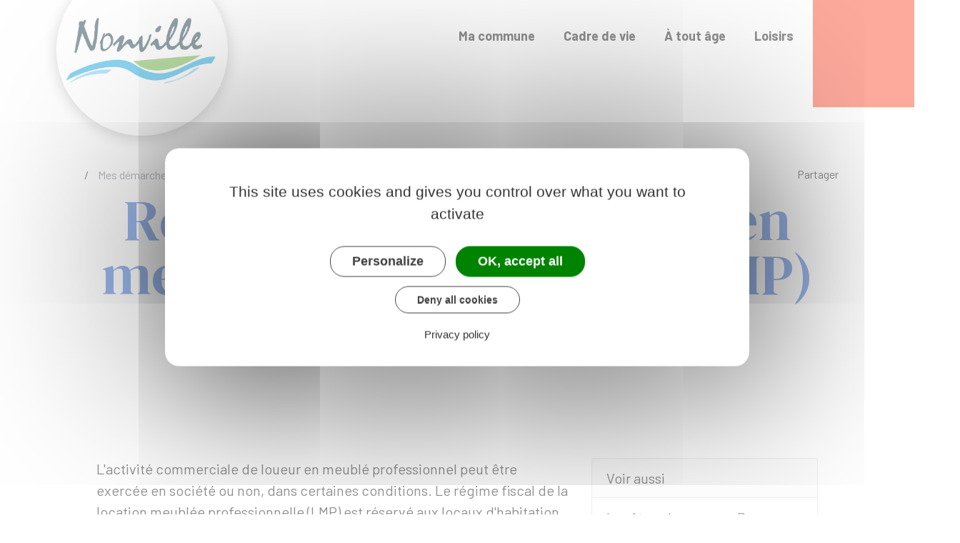

--- FILE ---
content_type: text/html; charset=UTF-8
request_url: https://www.nonville77.fr/demarches/professionnels/F32805
body_size: 8120
content:
<!DOCTYPE html>
<html lang="fr">
    <head>
    	    <meta charset="utf-8">
    	        <meta name="google-site-verification" content="ctkF2M77K1spR2veLNBHTYSAs0KzsrjwWTCt3y-5gLU">
    	    <meta name="viewport" content="width=device-width, initial-scale=1">
    	    <meta http-equiv="X-UA-Compatible" content="IE=edge">
    	    <meta name="msapplication-tap-highlight" content="no">
    	    <meta name="msapplication-TileColor" content="#3a73dc">
    	    <meta name="theme-color" content="#3a73dc">
    	    
    	    <link rel="apple-touch-icon" sizes="180x180" href="/www/clients/nonville/favicons/favicon-180x180.png">
    	    <link rel="icon" sizes="192x192" href="/www/clients/nonville/favicons/favicon-192x192.png">
    	    <link rel="icon" sizes="32x32" href="/www/clients/nonville/favicons/favicon-32x32.png">
    	    <link rel="icon" sizes="16x16" href="/www/clients/nonville/favicons/favicon-16x16.png">
    	    <link rel="manifest" href="/www/clients/nonville/favicons/manifest.json">
    	    <link rel="search" type="application/opensearchdescription+xml" title="Nonville" href="/www/clients/nonville/opensearch.xml">
    	
    	    <link rel="preconnect" href="https://fonts.googleapis.com">
    	    <link rel="preconnect" href="https://fonts.gstatic.com" crossorigin>
    	    <link href="https://fonts.googleapis.com/css2?family=Barlow:wght@400;700&family=DM+Serif+Display&display=swap" rel="stylesheet">
    	    <link id="mainstyles" rel="stylesheet" href="https://www.nonville77.fr/css/seine/nonville?v=1.2.1">
    	
    	    <link href="/www/fontawesome7/css/all.min.css" rel="stylesheet">
    	
    	
    	    <title>Régime fiscal du loueur en meublé professionnel (LMP) | Nonville (Seine-et-Marne) | Site officiel</title>
    	    
    	    <link rel="alternate" type="application/rss+xml" title="Actualités" href="https://www.nonville77.fr/feed/actualites">
    	    <link rel="alternate" type="application/rss+xml" title="Agenda" href="https://www.nonville77.fr/feed/agenda">
    	
    	    <meta name="description" content="Site officiel de la commune de Nonville (commune française du département de Seine-et-Marne) : infos pratiques, démarches administratives, agenda, élus et citoyens, histoire et géographie locale, plan interactif, newsletter...">
    	
    	    <meta name="DC.creator" content="Nonville">
    	    <meta name="DC.publisher" content="Nonville">
    	    
    	
    	    <!--<meta name="keywords" content="{metaKeywords}">-->
    	
    	    <meta name="DC.description" lang="Fr" content="Site officiel de la commune de Nonville (commune française du département de Seine-et-Marne) : infos pratiques, démarches administratives, agenda, élus et citoyens, histoire et géographie locale, plan interactif, newsletter...">
    	    <meta property="og:title" content="Régime fiscal du loueur en meublé professionnel (LMP) | Nonville (Seine-et-Marne) | Site officiel">
    	    <meta property="og:type" content="article"/>
    	    <meta property="og:description" content="">
    	    <meta property="og:site_name" content="Nonville">
    	
    	    <meta name="twitter:card" value="summary_large_image">
    	    <meta name="twitter:title" content="Régime fiscal du loueur en meublé professionnel (LMP) | Nonville (Seine-et-Marne) | Site officiel">
    	    <meta name="twitter:description" content="">        
    	    <meta property="og:image" content=""/>
    	    <meta property="twitter:image:src" content=""/>     
    	
    	        <script type="text/javascript">
    	            var tarteaucitronForceCDN = window.location.protocol + '//' + window.location.host + '/www/tarteaucitron/';
    	        </script>
    	        <script type="text/javascript" src="/www/tarteaucitron/tarteaucitron.min.js"></script>
    	        <script type="text/javascript">
    	        window.addEventListener("tac.open_alert", function() {
    	            $("#tarteaucitronPersonalize2").focus();
    	        });
    	        tarteaucitron.init({
    	            "privacyUrl": "/informations-legales/mentions-legales-8435",
    	            "hashtag": "#tarteaucitron", /* Ouverture automatique du panel avec le hashtag */
    	            "highPrivacy": true, /* désactiver le consentement implicite (en naviguant) ? */
    	            "DenyAllCta" : true, /* Show the deny all button */
    	            "AcceptAllCta" : true, /* Show the accept all button when highPrivacy on */
    	            "orientation": "middle", /* le bandeau doit être en haut (top) ou en bas (bottom) ? */
    	            "showIcon": false, /* Show cookie icon to manage cookies */
    	            "adblocker": false, /* Afficher un message si un adblocker est détecté */
    	            "showAlertSmall": false, /* afficher le petit bandeau en bas à droite ? */
    	            "cookieslist": true, /* Afficher la liste des cookies installés ? */
    	            "moreInfoLink": false, /* Show more info link */
    	            "useExternalCss": true, /* If false, the tarteaucitron.css file will be loaded */
    	            "removeCredit": true, /* supprimer le lien vers la source ? */
    	            "readmoreLink": "", /* Change the default readmore link pointing to tarteaucitron.io */
    	            "mandatory": true /* Show a message about mandatory cookies */
    	        });
    	        tarteaucitron.job = tarteaucitron.job || [];
    	
    	
    	
    	        (tarteaucitron.job = tarteaucitron.job || []).push('vimeo');
    	        (tarteaucitron.job = tarteaucitron.job || []).push('youtube');
    	        (tarteaucitron.job = tarteaucitron.job || []).push('dailymotion');
    	        </script>
    	
    	        <script src="https://www.gstatic.com/firebasejs/10.7.0/firebase-app-compat.js"></script>
    	        <script src="https://www.gstatic.com/firebasejs/10.7.0/firebase-messaging-compat.js"></script>
    	        <script type="text/javascript">
    	            // Initialize the Firebase app in the service worker by passing the configuration object
    	            firebase.initializeApp({
    	              apiKey: "AIzaSyDSwZ9nI_iO6fP9i7Er2NfjA9ZV_hirlfU",
    	              authDomain: "sempleo-405fc.firebaseapp.com",
    	              projectId: "sempleo-405fc",
    	              storageBucket: "sempleo-405fc.appspot.com",
    	              messagingSenderId: "1013698462206",
    	              appId: "1:1013698462206:web:a69985308d45ce83e940af"
    	            });
    	        </script>
    	    </head>
      <body>
        <nav class="skip-links" aria-labelledby="skip-links-label">
        	<span class="sr-only" id="skip-links-label">Menu de raccourcis</span>
        	<ul>    
        		<li>    
        			<button class="skip-item" data-id="search"><span class="sr-only">Accéder à la</span>Recherche</button>    
        		</li>
        			<li>    
        				<a class="skip-item" href="/contactez-nous-8432"><span class="sr-only">Accéder à la</span>Page de contact</a>    
        			</li>   
        		<li>    
        			<button class="skip-item" data-id="main"><span class="sr-only">Accéder au</span>Contenu</button>    
        		</li>
        	</ul>
        </nav>        <span id="siteTop"></span>
        <header role="banner">
          <nav class="navbar navbar-expand-lg navbar-light p-0">
            <div class="container">
              <a class="navbar-brand" href="/" title="retour à la page d'accueil">
                  <img src="https://www.nonville77.fr/nonville/images/logo-nonville-V2_2.jpg" class="logo" alt="Nonville">
              </a>
              <button class="navbar-toggler collapsed ml-auto" type="button" data-toggle="collapse" data-target="#navbarSupportedContent" aria-controls="navbarSupportedContent" aria-expanded="false" aria-label="Toggle navigation">
                <i class="fa-solid fa-bars"></i>
                <i class="fa-regular fa-xmark"></i>
              </button>
              <div class="navbar-search dropdown d-lg-none d-xl-none bg-tertiary">
                <button class="btn dropdown-toggle" type="button" id="dropdownSearchButtonMobile" data-toggle="dropdown" aria-haspopup="true" aria-expanded="false"><span class="sr-only">Accéder au formulaire de recherche</span><i class="fa-solid fa-magnifying-glass m-0 d-block" aria-hidden="true"></i></button>
                <form action="/rechercher" class="form-inline dropdown-menu m-0" aria-labelledby="dropdownSearchButtonMobile">
                  <div class="container">
                    <div class="search-field">
                      <input type="search" name="words" class="form-control mr-sm-2" placeholder="Rechercher..." aria-label="Rechercher..." value="" required="required">
                      <button type="submit"><span class="sr-only">Lancer la recherche</span><i class="fa-solid fa-magnifying-glass" aria-hidden="true"></i></button>
                    </div>
                    <button type="button" class="close" aria-label="Close" data-toggle="dropdown" aria-expanded="false"><span class="sr-only">Fermer le formulaire de recherche</span><i class="fa-regular fa-xmark" aria-hidden="true"></i></button>
                  </div>
                </form>
              </div>
              <div class="collapse navbar-collapse" id="navbarSupportedContent">
                <ul class="navbar-nav ml-lg-auto ml-xl-auto">
                    <li class="nav-item dropdown">
                      <a class="nav-link dropdown-toggle" href="#" id="menu-2176" data-toggle="dropdown" aria-haspopup="true" aria-expanded="false" title="Afficher les sous-rubriques à partir de cette page">
                      Ma commune<i class="fa-solid fa-chevron-right" aria-hidden="true"></i></i>
                      </a>
                      <div class="dropdown-menu" aria-labelledby="menu-2176">
                        <div class="menu-content">
                            <div class="item-flex">
                              <a class="dropdown-item" href="/ma-commune/vie-de-ma-commune-8322" title="Aller vers la page">Vie de ma commune</a>
                            </div>
                            <div class="item-flex">
                              <a class="dropdown-item" href="/ma-commune/je-participe-8317" title="Aller vers la page">Je participe</a>
                            </div>
                            <div class="item-flex">
                              <a class="dropdown-item" href="/ma-commune/vie-municipale-8330" title="Aller vers la page">Vie municipale</a>
                            </div>
                            <div class="item-flex">
                              <a class="dropdown-item" href="/ma-commune/demarches-administratives-8336" title="Aller vers la page">Démarches administratives</a>
                            </div>
                        </div>
                      </div>
                    </li>
                    <li class="nav-item dropdown">
                      <a class="nav-link dropdown-toggle" href="#" id="menu-2182" data-toggle="dropdown" aria-haspopup="true" aria-expanded="false" title="Afficher les sous-rubriques à partir de cette page">
                      Cadre de vie<i class="fa-solid fa-chevron-right" aria-hidden="true"></i></i>
                      </a>
                      <div class="dropdown-menu" aria-labelledby="menu-2182">
                        <div class="menu-content">
                            <div class="item-flex">
                              <a class="dropdown-item" href="/cadre-de-vie/centre-communal-d-action-sociale-8921" title="Aller vers la page">Centre Communal d&#x27;Action Sociale</a>
                            </div>
                            <div class="item-flex">
                              <a class="dropdown-item" href="/cadre-de-vie/vie-economique-8842" title="Aller vers la page">Vie économique</a>
                            </div>
                            <div class="item-flex">
                              <a class="dropdown-item" href="/cadre-de-vie/proprete-dechets-8351" title="Aller vers la page">Propreté-déchets</a>
                            </div>
                            <div class="item-flex">
                              <a class="dropdown-item" href="/cadre-de-vie/nuisances-sonores-et-autres-reglementations-8452" title="Aller vers la page">Nuisances sonores et autres réglementations</a>
                            </div>
                            <div class="item-flex">
                              <a class="dropdown-item" href="/cadre-de-vie/les-transports-8731" title="Aller vers la page">Les transports</a>
                            </div>
                            <div class="item-flex">
                              <a class="dropdown-item" href="/cadre-de-vie/plan-communal-de-sauvegarde-12899" title="Aller vers la page">Plan Communal de Sauvegarde</a>
                            </div>
                            <div class="item-flex">
                              <a class="dropdown-item" href="/cadre-de-vie/l-espace-des-habitants-msl-villemer-13983" title="Aller vers la page">L’Espace des Habitants MSL | Villemer</a>
                            </div>
                        </div>
                      </div>
                    </li>
                    <li class="nav-item dropdown">
                      <a class="nav-link dropdown-toggle" href="#" id="menu-3341" data-toggle="dropdown" aria-haspopup="true" aria-expanded="false" title="Afficher les sous-rubriques à partir de cette page">
                      À tout âge<i class="fa-solid fa-chevron-right" aria-hidden="true"></i></i>
                      </a>
                      <div class="dropdown-menu" aria-labelledby="menu-3341">
                        <div class="menu-content">
                            <div class="item-flex">
                              <a class="dropdown-item" href="/a-tout-age/enfance-8739" title="Aller vers la page">Enfance</a>
                            </div>
                            <div class="item-flex">
                              <a class="dropdown-item" href="/a-tout-age/seniors-13648" title="Aller vers la page">Séniors</a>
                            </div>
                        </div>
                      </div>
                    </li>
                    <li class="nav-item dropdown">
                      <a class="nav-link dropdown-toggle" href="#" id="menu-3339" data-toggle="dropdown" aria-haspopup="true" aria-expanded="false" title="Afficher les sous-rubriques à partir de cette page">
                      Loisirs<i class="fa-solid fa-chevron-right" aria-hidden="true"></i></i>
                      </a>
                      <div class="dropdown-menu" aria-labelledby="menu-3339">
                        <div class="menu-content">
                            <div class="item-flex">
                              <a class="dropdown-item" href="https://mediatheques-ccmsl.c3rb.org/les-bibliotheques-du-reseau-ccmsl/nonville" target="_blank" title="Aller vers la page">Bibliothèque de Nonville</a>
                            </div>
                            <div class="item-flex">
                              <a class="dropdown-item" href="/loisirs/evenements-13638" title="Aller vers la page">Évènements</a>
                            </div>
                            <div class="item-flex">
                              <a class="dropdown-item" href="/loisirs/vie-associative-8864" title="Aller vers la page">Vie associative</a>
                            </div>
                            <div class="item-flex">
                              <a class="dropdown-item" href="/loisirs/piscines-8733" title="Aller vers la page">Piscines</a>
                            </div>
                        </div>
                      </div>
                    </li>
                  <li class="nav-item navbar-search dropdown d-none d-lg-block d-xl-block">
                    <button class="btn nav-link dropdown-toggle" type="button" id="dropdownSearchButton" data-toggle="dropdown" aria-haspopup="true" aria-expanded="false"><span class="sr-only">Accéder au formulaire de recherche</span><i class="fa-solid fa-magnifying-glass m-0 d-block" aria-hidden="true"></i></button>
                    <form action="/rechercher" class="form-inline dropdown-menu m-0" aria-labelledby="dropdownSearchButton">
                      <div class="container justify-content-end">
                        <div class="search-field">
                          <input type="search" name="words" class="form-control mr-sm-2" placeholder="Rechercher..." aria-label="Rechercher..." value="" required="required">
                        </div>
                        <button type="submit"><span class="sr-only">Lancer la recherche</span><i class="fa-solid fa-magnifying-glass" aria-hidden="true"></i></button>
                        <button type="button" class="close" aria-label="Close" data-toggle="dropdown" aria-expanded="false"><span class="sr-only">Fermer le formulaire de recherche</span><i class="fa-regular fa-xmark" aria-hidden="true"></i></button>
                      </div>
                    </form>
                  </li>
                </ul>
              </div>
            </div>
          </nav>
        </header>
                <header class="header">
        	<div class="content">
        	  <div class="container d-flex flex-column position-relative">
        	  	<div>
        			<p class="breadcrumbs">
        				<a href="/" class="root"><i class="fas fa-house"></i><span class="sr-only">Accueil</span></a>
        				<span> / </span>
        					<a href="/demarches" class="d-none d-md-inline-block">Mes démarches</a>
        			    	<span class="d-none d-md-inline-block"> / </span>
        					<a href="/demarches/professionnels/N24265" class="d-none d-md-inline-block">Fiscalité</a>
        			    	<span class="d-none d-md-inline-block"> / </span>
        					<a href="/demarches/professionnels/N23456" class="">Impôt sur le revenu</a>
        			    	<span class=""> / </span>
        		    	<span class="d-inline-block m-0">Régime fiscal du loueur en meublé professionnel (LMP)</span>
        			</p>
        		</div>
        		<div class="dropdown share-dropdown d-none d-md-block">
        		  <button class="btn dropdown-toggle" type="button" data-toggle="dropdown" aria-expanded="false" title="Cliquez pour accéder aux liens de partages sur les réseaux sociaux">
        		    <span class="tools-txt">Partager</span>
        	        <span class="sr-only">Liste des liens de partage</span>
        	        <i class="fa-regular fa-share-nodes" aria-hidden="true"></i>
        		  </button>
        		  <div class="dropdown-menu">
        		    <a class="dropdown-item" target="_blank" href="https://x.com/intent/tweet?url=https://www.nonville77.fr/demarches/professionnels/F32805" title="Cliquer pour partager cette page sur Twitter" rel="noopener">
                        <i class="fa-brands fa-x-twitter mr-2" aria-hidden="true"></i>
                        <span class="sr-only">Partager sur X / Twitter</span>
                        <span aria-hidden="true">X - Twitter</span>
        		    </a>
        		    <a class="dropdown-item" target="_blank" href="https://www.facebook.com/share.php?u=https://www.nonville77.fr/demarches/professionnels/F32805" title="Cliquer pour partager cette page sur Facebook" rel="noopener">
                        <i class="fa-brands fa-facebook-f mr-2" aria-hidden="true"></i>
                        <span class="sr-only">Partager sur Facebook</span>
                        <span aria-hidden="true">Facebook</span>
        		    </a>
        		    <a class="dropdown-item" target="_blank" href="https://www.linkedin.com/shareArticle?mini=true&amp;url=https://www.nonville77.fr/demarches/professionnels/F32805" title="Cliquer pour partager cette page sur Linkedin" rel="noopener">
                        <i class="fa-brands fa-linkedin-in mr-2" aria-hidden="true"></i>
                        <span class="sr-only">Partager sur Linkedin</span>
                        <span aria-hidden="true">Linkedin</span>
        		    </a>
        		    <a class="dropdown-item" target="_blank" href="https://pinterest.com/pin/create/button/?url=https://www.nonville77.fr/demarches/professionnels/F32805" title="Cliquer pour partager sur Pinterest" rel="noopener">
                        <i class="fa-brands fa-pinterest mr-2" aria-hidden="true"></i>
                        <span class="sr-only">Partager sur Pinterest</span>
                        <span aria-hidden="true">Pinterest</span>
        		    </a>
        		    <a class="dropdown-item" target="_blank" href="mailto:?subject=Nonville : &body=https://www.nonville77.fr/demarches/professionnels/F32805" title="Cliquer pour partager par email" rel="noopener">
                        <i class="fas fa-envelope mr-2" aria-hidden="true"></i>
                        <span class="sr-only">Partager par E-mail</span>
                        <span aria-hidden="true">E-mail</span>
        		    </a>
        		  </div>
        		</div>
        		<div class="row align-self-center titles w-100 m-auto">
        			
        			
        			<h1 class="text-center w-100">Régime fiscal du loueur en meublé professionnel (LMP)</h1>
        		</div>
        	  </div>
        	</div>
        </header>
        
        <main class="page container">
          <div class="page-content">
            <div class="guide mt-4">

                            <div class="row guide-page mb-4">
                                <div class="col-lg-8 col-sm-12">
                                    <div class="row mb-4">
                                        <div class="col">
                                            		
				<p>L'activité commerciale de loueur en meublé professionnel peut être exercée en société ou non, dans certaines conditions. Le régime fiscal de la location meublée professionnelle (LMP) est réservé aux locaux d'habitation comportant tous les éléments mobiliers indispensables à une occupation normale par le locataire.</p>
		
		
		
		
		
		
		
		
		
		
		
		
		
		
		
		
		
		
		
		
		
		
		                                        </div>
                                    </div>

                                    <div class="row">
                                    </div>

                                    <div class="row mb-4 guide-content">
                                        <div class="col">
                                                                                    </div>
                                    </div>
                                    <div class="row mb-4 guide-content">
                                        <div class="col">
                                            				
		
				<div class="card mb-3">
					<h5 class="card-header">Quelles sont les conditions pour être loueur en meublé professionnel ?</h5>
					<div class="card-body rte" >
								
		
		
		
		
		
		
		
		
		
		
		
		
		
		
		
		
		
		
		
		
		
		
				
				<p>Pour avoir le statut de loueur en meublé professionnel (LMP), les <strong>2 conditions suivantes</strong> doivent être réunies :</p>
		
		
		
		
		
		
		
		
		
		
		
		
		
		
		
		
		
		
		
		
		
		
				
		
		
		
		
		
		
		
		
		
				<ul class="list">
					<li>
										
				<p>Les recettes annuelles retirées de cette activité (total des loyers toutes taxes comprises et charges comprises) par l'ensemble des membres du foyer fiscal doivent dépasser <span class="value">23 000 €</span> sur <dfn title="Du 1<sup>er</sup> janvier au 31 décembre" data-type="definition">l'année civile</dfn>. Cela doit aussi être le cas lorsque la clôture de l'exercice comptable est faite en cours d'année. En cas de création d'activité en cours d'année, le plafond est ajusté.</p>
		
		
		
		
		
		
		
		
		
		
		
		
		
		
		
		
		
		
		
		
		
		
					</li>
					<li>
										
				<p>Ces recettes doivent être supérieures au montant total des autres revenus d'activité du foyer fiscal (salaires, autres <dfn title="Revenus des personnes qui exercent une activité commerciale, industrielle ou artisanale" data-type="definition">BIC</dfn>).</p>
		
		
		
		
		
		
		
		
		
		
		
		
		
		
		
		
		
		
		
		
		
		
					</li>
				</ul>
		
		
		
		
		
		
		
		
		
		
		
		
		
				
				<p>Si l'une de ces conditions n'est pas remplie, le loueur est considéré comme un <a href="/demarches/particuliers/F32744" class="internal">loueur en meublé non professionnel (LMNP)</a>.</p>
		
		
		
		
		
		
		
		
		
		
		
		
		
		
		
		
		
		
		
		
		
		
				
				<p>Le caractère professionnel ou non professionnel de la location meublée s'applique à <strong>l'ensemble des locations meublées du foyer fiscal</strong>.</p>
		
		
		
		
		
		
		
		
		
		
		
		
		
		
		
		
		
		
		
		
		
		
				
				<p>La location peut être uniquement saisonnière, du moment que l'activité est exercée à titre professionnel et habituel.</p>
		
		
		
		
		
		
		
		
		
		
		
		
		
		
		
		
		
		
		
		
		
		
					</div>
				</div>
		
		
		
		
		
		
		
		
		
		
		
		
		
		
		
		
		
		
		
		
		
				
		
				<div class="card mb-3">
					<h5 class="card-header">Quel est le régime fiscal du loueur en meublé professionnel (LMP) ?</h5>
					<div class="card-body rte" >
								
		
		
		
		
		
		
		
		
		
		
		
		
		
		
		
		
		
		
		
		
		
		
				
		
		
								<h6>TVA</h6>
		
		
		
		
		
		
		
		
		
		
		
		
		
		
		
		
		
		
		
		
		
		
		
				
				<p>La location en meublé, sans prestation de service, n'est pas soumise à la <LienInterne LienPublication="R24379" type="Sigle">TVA</LienInterne>.</p>
		
		
		
		
		
		
		
		
		
		
		
		
		
		
		
		
		
		
		
		
		
		
		
		
		
		
		
		
		
		
		
		
		
		
		
		
		
		
		
		
		
		
				
		
		
								<h6>Régime d&#x27;imposition</h6>
		
		
		
		
		
		
		
		
		
		
		
		
		
		
		
		
		
		
		
		
		
		
		
				
				<p>Le loueur en meublé professionnel est soumis à l'impôt sur le revenu (IR) dans la catégorie des <a href="/demarches/professionnels/F32919" class="internal">bénéfices industriels et commerciaux (BIC)</a> dès lors qu'il exerce son activité en entreprise individuelle. S'il exerce son activité par le biais d'une SCI, il est soumis à <a href="/demarches/professionnels/F23575" class="internal">l'impôt sur les sociétés (IS)</a>.</p>
		
		
		
		
		
		
		
		
		
		
		
		
		
		
		
		
		
		
		
		
		
		
				
				<p>Le loueur en meublé professionnel entrepreneur individuel, est soumis au régime de la micro-entreprise ou à un régime réel d'imposition selon son chiffre d'affaires (CA).</p>
		
		
		
		
		
		
		
		
		
		
		
		
		
		
		
		
		
		
		
		
		
		
				
				<p>De nouveaux seuils de chiffres d'affaires (CA) sont mis en place pour la location de meublés de tourisme. Nous vous présentons les seuils applicables aux revenus de l'année 2024 et ceux applicables aux revenus de l'année 2025.</p>
		
		
		
		
		
		
		
		
		
		
		
		
		
		
		
		
		
		
		
		
		
		
				
		
		
		
		
		
		
		
		
		
		
		
		
		
		
					<div id="accordion-d56eae47">
						<div class="card mb-2">
							<div class="card-header p-0">
								<h5 class="m-0">
									<button class="btn btn-link btn-block" data-toggle="collapse" data-target="#accordion-d56eae47-0">Revenus de l&#x27;année 2024, déclarés en 2025</button>
								</h5>
							</div>
							<div id="accordion-d56eae47-0" class="collapse" data-parent="#accordion-d56eae47">
								<div class="card-body rte">
											
				<p>Le loueur en meublé professionnel qui met en location des <strong>meublés de tourisme classés</strong>est soumis au régime de la micro-entreprise si son CA ne dépasse pas <span class="value">188 700 €</span>.</p>
		
		
		
		
		
		
		
		
		
		
		
		
		
		
		
		
		
		
		
		
		
		
				
				<p>Le loueur en meublé professionnel qui met en location des <strong>meublés de tourisme non classés</strong> est soumis au régime de la micro-entreprise si son CA ne dépasse pas <span class="value">77 700 €</span>.</p>
		
		
		
		
		
		
		
		
		
		
		
		
		
		
		
		
		
		
		
		
		
		
				
				<p>Pour en savoir plus sur le régime fiscal de la micro-entreprise, vous pouvez consulter la <a href="/demarches/professionnels/F23267" class="internal">fiche dédiée</a> sur notre site.</p>
		
		
		
		
		
		
		
		
		
		
		
		
		
		
		
		
		
		
		
		
		
		
								</div>
							</div>
						</div>
						<div class="card mb-2">
							<div class="card-header p-0">
								<h5 class="m-0">
									<button class="btn btn-link btn-block" data-toggle="collapse" data-target="#accordion-d56eae47-1">Revenus de l&#x27;année 2025, déclarés en 2026</button>
								</h5>
							</div>
							<div id="accordion-d56eae47-1" class="collapse" data-parent="#accordion-d56eae47">
								<div class="card-body rte">
											
				<p>Le loueur en meublé professionnel qui met en location des <strong>meublés de tourisme classés</strong>est soumis au régime de la micro-entreprise si son CA ne dépasse pas <span class="value">77 700 €</span>.</p>
		
		
		
		
		
		
		
		
		
		
		
		
		
		
		
		
		
		
		
		
		
		
				
				<p>Le loueur en meublé professionnel qui met en location des <strong>meublés de tourisme non classés</strong> est soumis au régime de la micro-entreprise si son CA ne dépasse pas <span class="value">15 000 €</span>. Si cela constitue sa seule activité de location, alors il ne pourra plus bénéficier du régime de la micro-entreprise, le seuil de CA global pour être un loueur en meublé professionnel (<span class="value">23 000 €</span>) étant supérieur au seuil de la micro-entreprise (<span class="value">15 000 €</span>).</p>
		
		
		
		
		
		
		
		
		
		
		
		
		
		
		
		
		
		
		
		
		
		
				
				<p>Pour en savoir plus sur le régime fiscal de la micro-entreprise, vous pouvez consulter la <a href="/demarches/professionnels/F23267" class="internal">fiche dédiée</a> sur notre site.</p>
		
		
		
		
		
		
		
		
		
		
		
		
		
		
		
		
		
		
		
		
		
		
								</div>
							</div>
						</div>
					</div>
		
		
		
		
		
		
		
		
				
				<p>Comme il s'agit d'une activité professionnelle soumise au régime réel d'imposition (sauf pour la micro-entreprise), les charges suivantes peuvent être <a href="/demarches/professionnels/F31973" class="internal">déduites du résultat fiscal</a> (c'est-à-dire du loyer perçu) :</p>
		
		
		
		
		
		
		
		
		
		
		
		
		
		
		
		
		
		
		
		
		
		
				
		
		
		
		
		
		
		
		
		
				<ul class="list">
					<li>
										
				<p>Frais d'établissement (frais de notaire, de constitution de société notamment)</p>
		
		
		
		
		
		
		
		
		
		
		
		
		
		
		
		
		
		
		
		
		
		
					</li>
					<li>
										
				<p>Frais d'entretien et de réparation</p>
		
		
		
		
		
		
		
		
		
		
		
		
		
		
		
		
		
		
		
		
		
		
					</li>
					<li>
										
				<p>Impôts locaux</p>
		
		
		
		
		
		
		
		
		
		
		
		
		
		
		
		
		
		
		
		
		
		
					</li>
					<li>
										
				<p>Frais de gestion et d'assurances</p>
		
		
		
		
		
		
		
		
		
		
		
		
		
		
		
		
		
		
		
		
		
		
					</li>
					<li>
										
				<p>Intérêts d'emprunt</p>
		
		
		
		
		
		
		
		
		
		
		
		
		
		
		
		
		
		
		
		
		
		
					</li>
					<li>
										
				<p><dfn title="Répartir dans la durée le coût du matériel ou du bien immobilier acheté" data-type="definition">Amortissement</dfn> du mobilier et des améliorations (sur une durée allant de 5 à 10 ans, pour un taux compris entre <span class="value">10 %</span> et <span class="value">20 %</span> par an)</p>
		
		
		
		
		
		
		
		
		
		
		
		
		
		
		
		
		
		
		
		
		
		
					</li>
				</ul>
		
		
		
		
		
		
		
		
		
		
		
		
		
				
				<p>Par ailleurs, le professionnel peut pratiquer l'amortissement des locaux. Le prix d'achat immobilier ne constitue pas une charge déductible, mais peut être amorti en fonction la durée réelle de détention. Si celle-ci est estimée à 50 ans, <span class="value">2 %</span> du prix du bien peut être déduit pendant cette période chaque année.</p>
		
		
		
		
		
		
		
		
		
		
		
		
		
		
		
		
		
		
		
		
		
		
		
		
		
		
		
		
		
		
		
		
		
		
		
		
		
		
		
		
		
		
				
		
		
								<h6>Exonération des plus-values de cession</h6>
		
		
		
		
		
		
		
		
		
		
		
		
		
		
		
		
		
		
		
		
		
		
		
				
				<p>Le type d'exonération change en fonction du montant des recettes :</p>
		
		
		
		
		
		
		
		
		
		
		
		
		
		
		
		
		
		
		
		
		
		
				
		
		
		
		
		
		
		
		
		
				<ul class="list">
					<li>
										
				<p><dfn title="Dispense du paiement d'un impôt" data-type="definition">L'exonération</dfn> est <strong>totale</strong> lorsque les recettes de location sont inférieures à <span class="value">90 000 €</span> hors taxes (HT) au cours des 2 années civiles précédant la cession. Il faut aussi que l'activité de location en meublés ait commencé depuis au moins 5 ans.</p>
		
		
		
		
		
		
		
		
		
		
		
		
		
		
		
		
		
		
		
		
		
		
					</li>
					<li>
										
				<p>L'exonération est <strong>partielle</strong> dans le cas où ces recettes sont comprises entre <span class="value">90 000 €</span> et <span class="value">126 000 €</span> HT.</p>
		
		
		
		
		
		
		
		
		
		
		
		
		
		
		
		
		
		
		
		
		
		
					</li>
				</ul>
		
		
		
		
		
		
		
		
		
		
		
		
		
				
				<p>L'activité comprend parfois des prestations similaires à celles des hôtels : petit-déjeuner, nettoyage régulier des locaux, fourniture de linge de maison, réception de la clientèle. Ainsi, lorsque au moins 3 de ces prestations sont proposées, le régime fiscal dapplicable est celui e la para-hôtellerie, et non de celui de la location meublée.E Dans ce cas, les seuils sont les suivants :</p>
		
		
		
		
		
		
		
		
		
		
		
		
		
		
		
		
		
		
		
		
		
		
				
		
		
		
		
		
		
		
		
		
				<ul class="list">
					<li>
										
				<p><dfn title="Dispense du paiement d'un impôt" data-type="definition">L'exonération</dfn> est <strong>totale</strong> lorsque les recettes de location sont inférieures à <span class="value">250 000 €</span> hors taxes (HT) au cours des 2 années civiles précédent la cession. Il faut aussi que l'activité de location en meublés ait commencé depuis au moins 5 ans.</p>
		
		
		
		
		
		
		
		
		
		
		
		
		
		
		
		
		
		
		
		
		
		
					</li>
					<li>
										
				<p>L'exonération est <strong>partielle</strong> dans le cas où ces recettes sont comprises entre <span class="value">250 000 €</span> et <span class="value">350 000 €</span> HT.</p>
		
		
		
		
		
		
		
		
		
		
		
		
		
		
		
		
		
		
		
		
		
		
					</li>
				</ul>
		
		
		
		
		
		
		
		
		
		
		
		
		
		
		
		
		
		
		
		
		
		
		
		
		
		
		
		
		
		
		
		
		
					</div>
				</div>
		
		
		
		
		
		
		
		
		
		
		
		
		
		
		
		
		
		
		
		
		
				
		
				<div class="card mb-3">
					<h5 class="card-header">À quels impôts locaux est soumis le loueur en meublé professionnel (LMP) ?</h5>
					<div class="card-body rte" >
								
		
		
		
		
		
		
		
		
		
		
		
		
		
		
		
		
		
		
		
		
		
		
				
				<p>Les locaux loués meublés sont soumis aux impôts locaux suivants :</p>
		
		
		
		
		
		
		
		
		
		
		
		
		
		
		
		
		
		
		
		
		
		
				
		
		
		
		
		
		
		
		
		
				<ul class="list">
					<li>
										
				<p><a href="/demarches/particuliers/F59" class="internal">Taxe foncière</a>,</p>
		
		
		
		
		
		
		
		
		
		
		
		
		
		
		
		
		
		
		
		
		
		
					</li>
					<li>
										
				<p><a href="/demarches/professionnels/F23547" class="internal">Cotisation foncière des entreprises (CFE)</a>, sauf exceptions. Pour en savoir plus sur les exceptions, vous pouvez consulter la page dédiée aux <a href="https://www.impots.gouv.fr/particulier/les-locations-meublees" target="_blank" class="external">locations meublées</a> du site impots.gouv.fr.</p>
		
		
		
		
		
		
		
		
		
		
		
		
		
		
		
		
		
		
		
		
		
		
					</li>
					<li>
										
				<p><a href="/demarches/professionnels/F23546" class="internal">Cotisation sur la valeur ajoutée des entreprises (CVAE)</a> en cas de chiffre d'affaires hors taxe supérieur à <span class="value">500 000 €</span></p>
		
		
		
		
		
		
		
		
		
		
		
		
		
		
		
		
		
		
		
		
		
		
					</li>
				</ul>
		
		
		
		
		
		
		
		
		
		
		
		
		
					</div>
				</div>
		
		
		
		
		
		
		
		
		
		
		
		
		
		
		
		
		
		
		
		
		
		                                        </div>
                                    </div>

                                    <div class="row">
                                        <div class="col-sm-12 mb-4">
                                            <div class="card h-100">
                                                    <div class="card-header bg-light collapsable collapsed" data-toggle="collapse" data-target="#collapse_oqh1db3s">Textes de référence</div>
                                                <div class="collapse" id="collapse_oqh1db3s">
                                                    <div class="list-group list-group-flush m-0">
                                                        <a class="list-group-item list-group-item-action" href="https://www.legifrance.gouv.fr/codes/id/LEGISCTA000006197230/" target="_blank">
                                                            
                                                            <i class="fas fa-external-link-alt mr-2"></i>
                                                            Code général des impôts : article 155
                                                        </a>
                                                        <a class="list-group-item list-group-item-action" href="https://www.legifrance.gouv.fr/codes/article_lc/LEGIARTI000034596921" target="_blank">
                                                            
                                                            <i class="fas fa-external-link-alt mr-2"></i>
                                                            Code général des impôts : article 261 D
                                                        </a>
                                                        <a class="list-group-item list-group-item-action" href="https://www.legifrance.gouv.fr/codes/id/LEGIARTI000036363846/2022-11-21/" target="_blank">
                                                            
                                                            <i class="fas fa-external-link-alt mr-2"></i>
                                                            Code général des impôts : articles 1586 ter à 1586 nonies
                                                        </a>
                                                        <a class="list-group-item list-group-item-action" href="http://bofip.impots.gouv.fr/bofip/3273-PGP" target="_blank">
                                                            
                                                            <i class="fas fa-external-link-alt mr-2"></i>
                                                            Bofip-Impôts n°BOI-BIC-CHAMP-40 relatif à la location en meublé
                                                        </a>
                                                        <a class="list-group-item list-group-item-action" href="https://bofip.impots.gouv.fr/bofip/3610-PGP.html/identifiant&#x3D;BOI-BIC-CHAMP-40-20-20240214" target="_blank">
                                                            
                                                            <i class="fas fa-external-link-alt mr-2"></i>
                                                            Bofip-impôts n°BOI-BIC-CHAMP-40-20 : Régime fiscal de la location meublée
                                                        </a>
                                                        <a class="list-group-item list-group-item-action" href="http://bofip.impots.gouv.fr/bofip/7762-PGP" target="_blank">
                                                            
                                                            <i class="fas fa-external-link-alt mr-2"></i>
                                                            Bofip-Impôts sur les bénéfices industriels et commerciaux (BIC)
                                                        </a>
                                                    </div>
                                                </div>
                                            </div>                                        </div>
                                    </div>
                                </div>
                                <div class="col-lg-4 col-sm-12">
                                    <div class="row">
                                        <div class="col-sm-12 mb-4">
                                            <div class="card h-100">
                                                    <div class="card-header bg-light">Voir aussi</div>
                                                
                                                    <div class="list-group list-group-flush m-0">
                                                        <a class="list-group-item list-group-item-action" href="/demarches/particuliers/F32744">
                                                            
                                                            
                                                            Impôt sur le revenu - Revenus d&#x27;une location meublée
                                                        </a>
                                                        <a class="list-group-item list-group-item-action" href="/demarches/professionnels/F31909">
                                                            
                                                            
                                                            Calcul du résultat fiscal d&#x27;une entreprise
                                                        </a>
                                                    </div>
                                                
                                            </div>                                        </div>
                                    </div>
                                </div>
                            </div>


                            <div class="row">
                                <div class="col">
                                    <a href="https://www.service-public.fr" target="_blank"><img class="h-25" src="/www/img/guide/logo-Premier-Ministre.svg" alt="service-public.fr"></a>
                                </div>
                            </div>

            </div>
          </div>
        </main>

    	<footer>
    		<div class="container">
    			<div class="row">
    				<div class="col-12 col-md-6">
    					<div class="footer-title mb-4">Nonville</div>
    						<p>Place de la Mairie<br>77140 nonville <br>France</p>
    						<p><a href="tel:01 64 29 01 34"><i class="fa-regular fa-phone mr-3"></i><strong>01 64 29 01 34</strong></a></p>
    			      		<p class="d-flex"><a href="/contactez-nous-8432" class="btn btn-primary btn-contact"><i class="fa-regular fa-envelope" aria-hidden="true"></i>Contactez-nous</a></p>
    				</div>
    				<div class="col-12 col-md-6">
    						<p><strong>Horaires d'ouverture</strong></p>
    						<div class="timetable">
					  <div class="days-line">
					      <span class="days">Du lundi au vendredi :</span>
					      <span class="set-times"><span class="times">14h00 - 17h15</span></span>
					    
					  </div>
					</div>
						            	<p class="socials mt-5"><strong>Suivez-nous sur </strong>
    			                <a href="https://www.facebook.com/Nonville77" target="_blank" rel="external" title="Facebook"><i class="fab fa-facebook-f"></i></a>
    			        	</p>
    				</div>
    			</div>
    			<!-- Matomo Image Tracker-->
    	    	<img referrerpolicy="no-referrer-when-downgrade" src="https://matomo.artifica.fr/matomo.php?idsite=8&amp;rec=1" style="border:0" alt="" />
    	    	<!-- End Matomo -->
    		</div>
    		<div class="bottombar text-center"><a href="/informations-legales/mentions-legales-8435">Mentions légales</a><a href="/informations-legales/accessibilite-8436">Accessibilité</a><a href="" class="tarteaucitronOpenPanel">Gestion des cookies</a>
    	    	<a href="https://www.artifica.one" target="_blank" class="powered">Site créé avec Artifica One</a>
    		</div>
    	</footer>
    	
    	<a href="#siteTop" class="toPageTop hidden-print">
    	  <span class="fa-regular fa-chevron-up" aria-hidden="true"></span>
    	  <span class="sr-only">Retour en haut de page</span>
    	</a>
    	
    	<script src="/www/themes/seine/js/scripts.combined.js?v=1.2.1" type="text/javascript" async></script>
    	    <script type="text/javascript">
        var SAFARI=false;
    </script>
    <script src="/www/js/pwa.min.js" type="text/javascript" async></script>
    </body>
</html>

--- FILE ---
content_type: text/css;charset=UTF-8
request_url: https://www.nonville77.fr/css/seine/nonville?v=1.2.1
body_size: 28301
content:
@import url(../../../www/css/bootstrap.min.css);@import url(../../../www/css/bootstrap.select.min.css);@import url(../../../www/css/swiper.min.css);.mapboxgl-map{font:12px/20px Helvetica Neue,Arial,Helvetica,sans-serif;overflow:hidden;position:relative;-webkit-tap-highlight-color:transparent;text-align:left}.mapboxgl-map:-webkit-full-screen{width:100%;height:100%}.mapboxgl-canary{background-color:salmon}.mapboxgl-canvas-container.mapboxgl-interactive,.mapboxgl-ctrl-group button.mapboxgl-ctrl-compass{cursor:-webkit-grab;cursor:-moz-grab;cursor:grab;-moz-user-select:none;-webkit-user-select:none;-ms-user-select:none;user-select:none}.mapboxgl-canvas-container.mapboxgl-interactive.mapboxgl-track-pointer{cursor:pointer}.mapboxgl-canvas-container.mapboxgl-interactive:active,.mapboxgl-ctrl-group button.mapboxgl-ctrl-compass:active{cursor:-webkit-grabbing;cursor:-moz-grabbing;cursor:grabbing}.mapboxgl-canvas-container.mapboxgl-touch-zoom-rotate,.mapboxgl-canvas-container.mapboxgl-touch-zoom-rotate .mapboxgl-canvas{touch-action:pan-x pan-y}.mapboxgl-canvas-container.mapboxgl-touch-drag-pan,.mapboxgl-canvas-container.mapboxgl-touch-drag-pan .mapboxgl-canvas{touch-action:pinch-zoom}.mapboxgl-canvas-container.mapboxgl-touch-zoom-rotate.mapboxgl-touch-drag-pan,.mapboxgl-canvas-container.mapboxgl-touch-zoom-rotate.mapboxgl-touch-drag-pan .mapboxgl-canvas{touch-action:none}.mapboxgl-ctrl-bottom-left,.mapboxgl-ctrl-bottom-right,.mapboxgl-ctrl-top-left,.mapboxgl-ctrl-top-right{position:absolute;pointer-events:none;z-index:2}.mapboxgl-ctrl-top-left{top:0;left:0}.mapboxgl-ctrl-top-right{top:0;right:0}.mapboxgl-ctrl-bottom-left{bottom:0;left:0}.mapboxgl-ctrl-bottom-right{right:0;bottom:0}.mapboxgl-ctrl{clear:both;pointer-events:auto;transform:translate(0)}.mapboxgl-ctrl-top-left .mapboxgl-ctrl{margin:10px 0 0 10px;float:left}.mapboxgl-ctrl-top-right .mapboxgl-ctrl{margin:10px 10px 0 0;float:right}.mapboxgl-ctrl-bottom-left .mapboxgl-ctrl{margin:0 0 10px 10px;float:left}.mapboxgl-ctrl-bottom-right .mapboxgl-ctrl{margin:0 10px 10px 0;float:right}.mapboxgl-ctrl-group{border-radius:4px;background:#fff}.mapboxgl-ctrl-group:not(:empty){-moz-box-shadow:0 0 2px rgba(0,0,0,0.1);-webkit-box-shadow:0 0 2px rgba(0,0,0,0.1);box-shadow:0 0 0 2px rgba(0,0,0,0.1)}@media (-ms-high-contrast: active){.mapboxgl-ctrl-group:not(:empty){box-shadow:0 0 0 2px ButtonText}}.mapboxgl-ctrl-group button{width:29px;height:29px;display:block;padding:0;outline:none;border:0;box-sizing:border-box;background-color:transparent;cursor:pointer}.mapboxgl-ctrl-group button+button{border-top:1px solid #ddd}.mapboxgl-ctrl button .mapboxgl-ctrl-icon{display:block;width:100%;height:100%;background-repeat:no-repeat;background-position:50%}@media (-ms-high-contrast: active){.mapboxgl-ctrl-icon{background-color:transparent}.mapboxgl-ctrl-group button+button{border-top:1px solid ButtonText}}.mapboxgl-ctrl button::-moz-focus-inner{border:0;padding:0}.mapboxgl-ctrl-group button:focus{box-shadow:0 0 2px 2px #0096ff}.mapboxgl-ctrl button:disabled{cursor:not-allowed}.mapboxgl-ctrl button:disabled .mapboxgl-ctrl-icon{opacity:.25}.mapboxgl-ctrl button:not(:disabled):hover{background-color:rgba(0,0,0,0.05)}.mapboxgl-ctrl-group button:focus:focus-visible{box-shadow:0 0 2px 2px #0096ff}.mapboxgl-ctrl-group button:focus:not(:focus-visible){box-shadow:none}.mapboxgl-ctrl-group button:focus:first-child{border-radius:4px 4px 0 0}.mapboxgl-ctrl-group button:focus:last-child{border-radius:0 0 4px 4px}.mapboxgl-ctrl-group button:focus:only-child{border-radius:inherit}.mapboxgl-ctrl button.mapboxgl-ctrl-zoom-out .mapboxgl-ctrl-icon{background-image:url("data:image/svg+xml;charset=utf-8,%3Csvg width='29' height='29' viewBox='0 0 29 29' xmlns='http://www.w3.org/2000/svg' fill='%23333'%3E%3Cpath d='M10 13c-.75 0-1.5.75-1.5 1.5S9.25 16 10 16h9c.75 0 1.5-.75 1.5-1.5S19.75 13 19 13h-9z'/%3E%3C/svg%3E")}.mapboxgl-ctrl button.mapboxgl-ctrl-zoom-in .mapboxgl-ctrl-icon{background-image:url("data:image/svg+xml;charset=utf-8,%3Csvg width='29' height='29' viewBox='0 0 29 29' xmlns='http://www.w3.org/2000/svg' fill='%23333'%3E%3Cpath d='M14.5 8.5c-.75 0-1.5.75-1.5 1.5v3h-3c-.75 0-1.5.75-1.5 1.5S9.25 16 10 16h3v3c0 .75.75 1.5 1.5 1.5S16 19.75 16 19v-3h3c.75 0 1.5-.75 1.5-1.5S19.75 13 19 13h-3v-3c0-.75-.75-1.5-1.5-1.5z'/%3E%3C/svg%3E")}@media (-ms-high-contrast: active){.mapboxgl-ctrl button.mapboxgl-ctrl-zoom-out .mapboxgl-ctrl-icon{background-image:url("data:image/svg+xml;charset=utf-8,%3Csvg width='29' height='29' viewBox='0 0 29 29' xmlns='http://www.w3.org/2000/svg' fill='%23fff'%3E%3Cpath d='M10 13c-.75 0-1.5.75-1.5 1.5S9.25 16 10 16h9c.75 0 1.5-.75 1.5-1.5S19.75 13 19 13h-9z'/%3E%3C/svg%3E")}.mapboxgl-ctrl button.mapboxgl-ctrl-zoom-in .mapboxgl-ctrl-icon{background-image:url("data:image/svg+xml;charset=utf-8,%3Csvg width='29' height='29' viewBox='0 0 29 29' xmlns='http://www.w3.org/2000/svg' fill='%23fff'%3E%3Cpath d='M14.5 8.5c-.75 0-1.5.75-1.5 1.5v3h-3c-.75 0-1.5.75-1.5 1.5S9.25 16 10 16h3v3c0 .75.75 1.5 1.5 1.5S16 19.75 16 19v-3h3c.75 0 1.5-.75 1.5-1.5S19.75 13 19 13h-3v-3c0-.75-.75-1.5-1.5-1.5z'/%3E%3C/svg%3E")}}@media (-ms-high-contrast: black-on-white){.mapboxgl-ctrl button.mapboxgl-ctrl-zoom-out .mapboxgl-ctrl-icon{background-image:url("data:image/svg+xml;charset=utf-8,%3Csvg width='29' height='29' viewBox='0 0 29 29' xmlns='http://www.w3.org/2000/svg'%3E%3Cpath d='M10 13c-.75 0-1.5.75-1.5 1.5S9.25 16 10 16h9c.75 0 1.5-.75 1.5-1.5S19.75 13 19 13h-9z'/%3E%3C/svg%3E")}.mapboxgl-ctrl button.mapboxgl-ctrl-zoom-in .mapboxgl-ctrl-icon{background-image:url("data:image/svg+xml;charset=utf-8,%3Csvg width='29' height='29' viewBox='0 0 29 29' xmlns='http://www.w3.org/2000/svg'%3E%3Cpath d='M14.5 8.5c-.75 0-1.5.75-1.5 1.5v3h-3c-.75 0-1.5.75-1.5 1.5S9.25 16 10 16h3v3c0 .75.75 1.5 1.5 1.5S16 19.75 16 19v-3h3c.75 0 1.5-.75 1.5-1.5S19.75 13 19 13h-3v-3c0-.75-.75-1.5-1.5-1.5z'/%3E%3C/svg%3E")}}.mapboxgl-ctrl button.mapboxgl-ctrl-fullscreen .mapboxgl-ctrl-icon{background-image:url("data:image/svg+xml;charset=utf-8,%3Csvg width='29' height='29' viewBox='0 0 29 29' xmlns='http://www.w3.org/2000/svg' fill='%23333'%3E%3Cpath d='M24 16v5.5c0 1.75-.75 2.5-2.5 2.5H16v-1l3-1.5-4-5.5 1-1 5.5 4 1.5-3h1zM6 16l1.5 3 5.5-4 1 1-4 5.5 3 1.5v1H7.5C5.75 24 5 23.25 5 21.5V16h1zm7-11v1l-3 1.5 4 5.5-1 1-5.5-4L6 13H5V7.5C5 5.75 5.75 5 7.5 5H13zm11 2.5c0-1.75-.75-2.5-2.5-2.5H16v1l3 1.5-4 5.5 1 1 5.5-4 1.5 3h1V7.5z'/%3E%3C/svg%3E")}.mapboxgl-ctrl button.mapboxgl-ctrl-shrink .mapboxgl-ctrl-icon{background-image:url("data:image/svg+xml;charset=utf-8,%3Csvg width='29' height='29' viewBox='0 0 29 29' xmlns='http://www.w3.org/2000/svg'%3E%3Cpath d='M18.5 16c-1.75 0-2.5.75-2.5 2.5V24h1l1.5-3 5.5 4 1-1-4-5.5 3-1.5v-1h-5.5zM13 18.5c0-1.75-.75-2.5-2.5-2.5H5v1l3 1.5L4 24l1 1 5.5-4 1.5 3h1v-5.5zm3-8c0 1.75.75 2.5 2.5 2.5H24v-1l-3-1.5L25 5l-1-1-5.5 4L17 5h-1v5.5zM10.5 13c1.75 0 2.5-.75 2.5-2.5V5h-1l-1.5 3L5 4 4 5l4 5.5L5 12v1h5.5z'/%3E%3C/svg%3E")}@media (-ms-high-contrast: active){.mapboxgl-ctrl button.mapboxgl-ctrl-fullscreen .mapboxgl-ctrl-icon{background-image:url("data:image/svg+xml;charset=utf-8,%3Csvg width='29' height='29' viewBox='0 0 29 29' xmlns='http://www.w3.org/2000/svg' fill='%23fff'%3E%3Cpath d='M24 16v5.5c0 1.75-.75 2.5-2.5 2.5H16v-1l3-1.5-4-5.5 1-1 5.5 4 1.5-3h1zM6 16l1.5 3 5.5-4 1 1-4 5.5 3 1.5v1H7.5C5.75 24 5 23.25 5 21.5V16h1zm7-11v1l-3 1.5 4 5.5-1 1-5.5-4L6 13H5V7.5C5 5.75 5.75 5 7.5 5H13zm11 2.5c0-1.75-.75-2.5-2.5-2.5H16v1l3 1.5-4 5.5 1 1 5.5-4 1.5 3h1V7.5z'/%3E%3C/svg%3E")}.mapboxgl-ctrl button.mapboxgl-ctrl-shrink .mapboxgl-ctrl-icon{background-image:url("data:image/svg+xml;charset=utf-8,%3Csvg width='29' height='29' viewBox='0 0 29 29' xmlns='http://www.w3.org/2000/svg' fill='%23fff'%3E%3Cpath d='M18.5 16c-1.75 0-2.5.75-2.5 2.5V24h1l1.5-3 5.5 4 1-1-4-5.5 3-1.5v-1h-5.5zM13 18.5c0-1.75-.75-2.5-2.5-2.5H5v1l3 1.5L4 24l1 1 5.5-4 1.5 3h1v-5.5zm3-8c0 1.75.75 2.5 2.5 2.5H24v-1l-3-1.5L25 5l-1-1-5.5 4L17 5h-1v5.5zM10.5 13c1.75 0 2.5-.75 2.5-2.5V5h-1l-1.5 3L5 4 4 5l4 5.5L5 12v1h5.5z'/%3E%3C/svg%3E")}}@media (-ms-high-contrast: black-on-white){.mapboxgl-ctrl button.mapboxgl-ctrl-fullscreen .mapboxgl-ctrl-icon{background-image:url("data:image/svg+xml;charset=utf-8,%3Csvg width='29' height='29' viewBox='0 0 29 29' xmlns='http://www.w3.org/2000/svg'%3E%3Cpath d='M24 16v5.5c0 1.75-.75 2.5-2.5 2.5H16v-1l3-1.5-4-5.5 1-1 5.5 4 1.5-3h1zM6 16l1.5 3 5.5-4 1 1-4 5.5 3 1.5v1H7.5C5.75 24 5 23.25 5 21.5V16h1zm7-11v1l-3 1.5 4 5.5-1 1-5.5-4L6 13H5V7.5C5 5.75 5.75 5 7.5 5H13zm11 2.5c0-1.75-.75-2.5-2.5-2.5H16v1l3 1.5-4 5.5 1 1 5.5-4 1.5 3h1V7.5z'/%3E%3C/svg%3E")}.mapboxgl-ctrl button.mapboxgl-ctrl-shrink .mapboxgl-ctrl-icon{background-image:url("data:image/svg+xml;charset=utf-8,%3Csvg width='29' height='29' viewBox='0 0 29 29' xmlns='http://www.w3.org/2000/svg'%3E%3Cpath d='M18.5 16c-1.75 0-2.5.75-2.5 2.5V24h1l1.5-3 5.5 4 1-1-4-5.5 3-1.5v-1h-5.5zM13 18.5c0-1.75-.75-2.5-2.5-2.5H5v1l3 1.5L4 24l1 1 5.5-4 1.5 3h1v-5.5zm3-8c0 1.75.75 2.5 2.5 2.5H24v-1l-3-1.5L25 5l-1-1-5.5 4L17 5h-1v5.5zM10.5 13c1.75 0 2.5-.75 2.5-2.5V5h-1l-1.5 3L5 4 4 5l4 5.5L5 12v1h5.5z'/%3E%3C/svg%3E")}}.mapboxgl-ctrl button.mapboxgl-ctrl-compass .mapboxgl-ctrl-icon{background-image:url("data:image/svg+xml;charset=utf-8,%3Csvg width='29' height='29' viewBox='0 0 29 29' xmlns='http://www.w3.org/2000/svg' fill='%23333'%3E%3Cpath d='M10.5 14l4-8 4 8h-8z'/%3E%3Cpath d='M10.5 16l4 8 4-8h-8z' fill='%23ccc'/%3E%3C/svg%3E")}@media (-ms-high-contrast: active){.mapboxgl-ctrl button.mapboxgl-ctrl-compass .mapboxgl-ctrl-icon{background-image:url("data:image/svg+xml;charset=utf-8,%3Csvg width='29' height='29' viewBox='0 0 29 29' xmlns='http://www.w3.org/2000/svg' fill='%23fff'%3E%3Cpath d='M10.5 14l4-8 4 8h-8z'/%3E%3Cpath d='M10.5 16l4 8 4-8h-8z' fill='%23999'/%3E%3C/svg%3E")}}@media (-ms-high-contrast: black-on-white){.mapboxgl-ctrl button.mapboxgl-ctrl-compass .mapboxgl-ctrl-icon{background-image:url("data:image/svg+xml;charset=utf-8,%3Csvg width='29' height='29' viewBox='0 0 29 29' xmlns='http://www.w3.org/2000/svg'%3E%3Cpath d='M10.5 14l4-8 4 8h-8z'/%3E%3Cpath d='M10.5 16l4 8 4-8h-8z' fill='%23ccc'/%3E%3C/svg%3E")}}.mapboxgl-ctrl button.mapboxgl-ctrl-geolocate .mapboxgl-ctrl-icon{background-image:url("data:image/svg+xml;charset=utf-8,%3Csvg width='29' height='29' viewBox='0 0 20 20' xmlns='http://www.w3.org/2000/svg' fill='%23333'%3E%3Cpath d='M10 4C9 4 9 5 9 5v.1A5 5 0 005.1 9H5s-1 0-1 1 1 1 1 1h.1A5 5 0 009 14.9v.1s0 1 1 1 1-1 1-1v-.1a5 5 0 003.9-3.9h.1s1 0 1-1-1-1-1-1h-.1A5 5 0 0011 5.1V5s0-1-1-1zm0 2.5a3.5 3.5 0 110 7 3.5 3.5 0 110-7z'/%3E%3Ccircle cx='10' cy='10' r='2'/%3E%3C/svg%3E")}.mapboxgl-ctrl button.mapboxgl-ctrl-geolocate:disabled .mapboxgl-ctrl-icon{background-image:url("data:image/svg+xml;charset=utf-8,%3Csvg width='29' height='29' viewBox='0 0 20 20' xmlns='http://www.w3.org/2000/svg' fill='%23aaa'%3E%3Cpath d='M10 4C9 4 9 5 9 5v.1A5 5 0 005.1 9H5s-1 0-1 1 1 1 1 1h.1A5 5 0 009 14.9v.1s0 1 1 1 1-1 1-1v-.1a5 5 0 003.9-3.9h.1s1 0 1-1-1-1-1-1h-.1A5 5 0 0011 5.1V5s0-1-1-1zm0 2.5a3.5 3.5 0 110 7 3.5 3.5 0 110-7z'/%3E%3Ccircle cx='10' cy='10' r='2'/%3E%3Cpath d='M14 5l1 1-9 9-1-1 9-9z' fill='red'/%3E%3C/svg%3E")}.mapboxgl-ctrl button.mapboxgl-ctrl-geolocate.mapboxgl-ctrl-geolocate-active .mapboxgl-ctrl-icon{background-image:url("data:image/svg+xml;charset=utf-8,%3Csvg width='29' height='29' viewBox='0 0 20 20' xmlns='http://www.w3.org/2000/svg' fill='%2333b5e5'%3E%3Cpath d='M10 4C9 4 9 5 9 5v.1A5 5 0 005.1 9H5s-1 0-1 1 1 1 1 1h.1A5 5 0 009 14.9v.1s0 1 1 1 1-1 1-1v-.1a5 5 0 003.9-3.9h.1s1 0 1-1-1-1-1-1h-.1A5 5 0 0011 5.1V5s0-1-1-1zm0 2.5a3.5 3.5 0 110 7 3.5 3.5 0 110-7z'/%3E%3Ccircle cx='10' cy='10' r='2'/%3E%3C/svg%3E")}.mapboxgl-ctrl button.mapboxgl-ctrl-geolocate.mapboxgl-ctrl-geolocate-active-error .mapboxgl-ctrl-icon{background-image:url("data:image/svg+xml;charset=utf-8,%3Csvg width='29' height='29' viewBox='0 0 20 20' xmlns='http://www.w3.org/2000/svg' fill='%23e58978'%3E%3Cpath d='M10 4C9 4 9 5 9 5v.1A5 5 0 005.1 9H5s-1 0-1 1 1 1 1 1h.1A5 5 0 009 14.9v.1s0 1 1 1 1-1 1-1v-.1a5 5 0 003.9-3.9h.1s1 0 1-1-1-1-1-1h-.1A5 5 0 0011 5.1V5s0-1-1-1zm0 2.5a3.5 3.5 0 110 7 3.5 3.5 0 110-7z'/%3E%3Ccircle cx='10' cy='10' r='2'/%3E%3C/svg%3E")}.mapboxgl-ctrl button.mapboxgl-ctrl-geolocate.mapboxgl-ctrl-geolocate-background .mapboxgl-ctrl-icon{background-image:url("data:image/svg+xml;charset=utf-8,%3Csvg width='29' height='29' viewBox='0 0 20 20' xmlns='http://www.w3.org/2000/svg' fill='%2333b5e5'%3E%3Cpath d='M10 4C9 4 9 5 9 5v.1A5 5 0 005.1 9H5s-1 0-1 1 1 1 1 1h.1A5 5 0 009 14.9v.1s0 1 1 1 1-1 1-1v-.1a5 5 0 003.9-3.9h.1s1 0 1-1-1-1-1-1h-.1A5 5 0 0011 5.1V5s0-1-1-1zm0 2.5a3.5 3.5 0 110 7 3.5 3.5 0 110-7z'/%3E%3C/svg%3E")}.mapboxgl-ctrl button.mapboxgl-ctrl-geolocate.mapboxgl-ctrl-geolocate-background-error .mapboxgl-ctrl-icon{background-image:url("data:image/svg+xml;charset=utf-8,%3Csvg width='29' height='29' viewBox='0 0 20 20' xmlns='http://www.w3.org/2000/svg' fill='%23e54e33'%3E%3Cpath d='M10 4C9 4 9 5 9 5v.1A5 5 0 005.1 9H5s-1 0-1 1 1 1 1 1h.1A5 5 0 009 14.9v.1s0 1 1 1 1-1 1-1v-.1a5 5 0 003.9-3.9h.1s1 0 1-1-1-1-1-1h-.1A5 5 0 0011 5.1V5s0-1-1-1zm0 2.5a3.5 3.5 0 110 7 3.5 3.5 0 110-7z'/%3E%3C/svg%3E")}.mapboxgl-ctrl button.mapboxgl-ctrl-geolocate.mapboxgl-ctrl-geolocate-waiting .mapboxgl-ctrl-icon{-webkit-animation:mapboxgl-spin 2s linear infinite;-moz-animation:mapboxgl-spin 2s infinite linear;-o-animation:mapboxgl-spin 2s infinite linear;-ms-animation:mapboxgl-spin 2s infinite linear;animation:mapboxgl-spin 2s linear infinite}@media (-ms-high-contrast: active){.mapboxgl-ctrl button.mapboxgl-ctrl-geolocate .mapboxgl-ctrl-icon{background-image:url("data:image/svg+xml;charset=utf-8,%3Csvg width='29' height='29' viewBox='0 0 20 20' xmlns='http://www.w3.org/2000/svg' fill='%23fff'%3E%3Cpath d='M10 4C9 4 9 5 9 5v.1A5 5 0 005.1 9H5s-1 0-1 1 1 1 1 1h.1A5 5 0 009 14.9v.1s0 1 1 1 1-1 1-1v-.1a5 5 0 003.9-3.9h.1s1 0 1-1-1-1-1-1h-.1A5 5 0 0011 5.1V5s0-1-1-1zm0 2.5a3.5 3.5 0 110 7 3.5 3.5 0 110-7z'/%3E%3Ccircle cx='10' cy='10' r='2'/%3E%3C/svg%3E")}.mapboxgl-ctrl button.mapboxgl-ctrl-geolocate:disabled .mapboxgl-ctrl-icon{background-image:url("data:image/svg+xml;charset=utf-8,%3Csvg width='29' height='29' viewBox='0 0 20 20' xmlns='http://www.w3.org/2000/svg' fill='%23999'%3E%3Cpath d='M10 4C9 4 9 5 9 5v.1A5 5 0 005.1 9H5s-1 0-1 1 1 1 1 1h.1A5 5 0 009 14.9v.1s0 1 1 1 1-1 1-1v-.1a5 5 0 003.9-3.9h.1s1 0 1-1-1-1-1-1h-.1A5 5 0 0011 5.1V5s0-1-1-1zm0 2.5a3.5 3.5 0 110 7 3.5 3.5 0 110-7z'/%3E%3Ccircle cx='10' cy='10' r='2'/%3E%3Cpath d='M14 5l1 1-9 9-1-1 9-9z' fill='red'/%3E%3C/svg%3E")}.mapboxgl-ctrl button.mapboxgl-ctrl-geolocate.mapboxgl-ctrl-geolocate-active .mapboxgl-ctrl-icon{background-image:url("data:image/svg+xml;charset=utf-8,%3Csvg width='29' height='29' viewBox='0 0 20 20' xmlns='http://www.w3.org/2000/svg' fill='%2333b5e5'%3E%3Cpath d='M10 4C9 4 9 5 9 5v.1A5 5 0 005.1 9H5s-1 0-1 1 1 1 1 1h.1A5 5 0 009 14.9v.1s0 1 1 1 1-1 1-1v-.1a5 5 0 003.9-3.9h.1s1 0 1-1-1-1-1-1h-.1A5 5 0 0011 5.1V5s0-1-1-1zm0 2.5a3.5 3.5 0 110 7 3.5 3.5 0 110-7z'/%3E%3Ccircle cx='10' cy='10' r='2'/%3E%3C/svg%3E")}.mapboxgl-ctrl button.mapboxgl-ctrl-geolocate.mapboxgl-ctrl-geolocate-active-error .mapboxgl-ctrl-icon{background-image:url("data:image/svg+xml;charset=utf-8,%3Csvg width='29' height='29' viewBox='0 0 20 20' xmlns='http://www.w3.org/2000/svg' fill='%23e58978'%3E%3Cpath d='M10 4C9 4 9 5 9 5v.1A5 5 0 005.1 9H5s-1 0-1 1 1 1 1 1h.1A5 5 0 009 14.9v.1s0 1 1 1 1-1 1-1v-.1a5 5 0 003.9-3.9h.1s1 0 1-1-1-1-1-1h-.1A5 5 0 0011 5.1V5s0-1-1-1zm0 2.5a3.5 3.5 0 110 7 3.5 3.5 0 110-7z'/%3E%3Ccircle cx='10' cy='10' r='2'/%3E%3C/svg%3E")}.mapboxgl-ctrl button.mapboxgl-ctrl-geolocate.mapboxgl-ctrl-geolocate-background .mapboxgl-ctrl-icon{background-image:url("data:image/svg+xml;charset=utf-8,%3Csvg width='29' height='29' viewBox='0 0 20 20' xmlns='http://www.w3.org/2000/svg' fill='%2333b5e5'%3E%3Cpath d='M10 4C9 4 9 5 9 5v.1A5 5 0 005.1 9H5s-1 0-1 1 1 1 1 1h.1A5 5 0 009 14.9v.1s0 1 1 1 1-1 1-1v-.1a5 5 0 003.9-3.9h.1s1 0 1-1-1-1-1-1h-.1A5 5 0 0011 5.1V5s0-1-1-1zm0 2.5a3.5 3.5 0 110 7 3.5 3.5 0 110-7z'/%3E%3C/svg%3E")}.mapboxgl-ctrl button.mapboxgl-ctrl-geolocate.mapboxgl-ctrl-geolocate-background-error .mapboxgl-ctrl-icon{background-image:url("data:image/svg+xml;charset=utf-8,%3Csvg width='29' height='29' viewBox='0 0 20 20' xmlns='http://www.w3.org/2000/svg' fill='%23e54e33'%3E%3Cpath d='M10 4C9 4 9 5 9 5v.1A5 5 0 005.1 9H5s-1 0-1 1 1 1 1 1h.1A5 5 0 009 14.9v.1s0 1 1 1 1-1 1-1v-.1a5 5 0 003.9-3.9h.1s1 0 1-1-1-1-1-1h-.1A5 5 0 0011 5.1V5s0-1-1-1zm0 2.5a3.5 3.5 0 110 7 3.5 3.5 0 110-7z'/%3E%3C/svg%3E")}}@media (-ms-high-contrast: black-on-white){.mapboxgl-ctrl button.mapboxgl-ctrl-geolocate .mapboxgl-ctrl-icon{background-image:url("data:image/svg+xml;charset=utf-8,%3Csvg width='29' height='29' viewBox='0 0 20 20' xmlns='http://www.w3.org/2000/svg'%3E%3Cpath d='M10 4C9 4 9 5 9 5v.1A5 5 0 005.1 9H5s-1 0-1 1 1 1 1 1h.1A5 5 0 009 14.9v.1s0 1 1 1 1-1 1-1v-.1a5 5 0 003.9-3.9h.1s1 0 1-1-1-1-1-1h-.1A5 5 0 0011 5.1V5s0-1-1-1zm0 2.5a3.5 3.5 0 110 7 3.5 3.5 0 110-7z'/%3E%3Ccircle cx='10' cy='10' r='2'/%3E%3C/svg%3E")}.mapboxgl-ctrl button.mapboxgl-ctrl-geolocate:disabled .mapboxgl-ctrl-icon{background-image:url("data:image/svg+xml;charset=utf-8,%3Csvg width='29' height='29' viewBox='0 0 20 20' xmlns='http://www.w3.org/2000/svg' fill='%23666'%3E%3Cpath d='M10 4C9 4 9 5 9 5v.1A5 5 0 005.1 9H5s-1 0-1 1 1 1 1 1h.1A5 5 0 009 14.9v.1s0 1 1 1 1-1 1-1v-.1a5 5 0 003.9-3.9h.1s1 0 1-1-1-1-1-1h-.1A5 5 0 0011 5.1V5s0-1-1-1zm0 2.5a3.5 3.5 0 110 7 3.5 3.5 0 110-7z'/%3E%3Ccircle cx='10' cy='10' r='2'/%3E%3Cpath d='M14 5l1 1-9 9-1-1 9-9z' fill='red'/%3E%3C/svg%3E")}}@-webkit-keyframes mapboxgl-spin{0%{-webkit-transform:rotate(0deg)}to{-webkit-transform:rotate(1turn)}}@-moz-keyframes mapboxgl-spin{0%{-moz-transform:rotate(0deg)}to{-moz-transform:rotate(1turn)}}@-o-keyframes mapboxgl-spin{0%{-o-transform:rotate(0deg)}to{-o-transform:rotate(1turn)}}@-ms-keyframes mapboxgl-spin{0%{-ms-transform:rotate(0deg)}to{-ms-transform:rotate(1turn)}}@keyframes mapboxgl-spin{0%{transform:rotate(0deg)}to{transform:rotate(1turn)}}a.mapboxgl-ctrl-logo{width:88px;height:23px;margin:0 0 -4px -4px;display:block;background-repeat:no-repeat;cursor:pointer;overflow:hidden;background-image:url("data:image/svg+xml;charset=utf-8,%3Csvg width='88' height='23' viewBox='0 0 88 23' xmlns='http://www.w3.org/2000/svg' xmlns:xlink='http://www.w3.org/1999/xlink' fill-rule='evenodd'%3E%3Cdefs%3E%3Cpath id='a' d='M11.5 2.25c5.105 0 9.25 4.145 9.25 9.25s-4.145 9.25-9.25 9.25-9.25-4.145-9.25-9.25 4.145-9.25 9.25-9.25zM6.997 15.983c-.051-.338-.828-5.802 2.233-8.873a4.395 4.395 0 013.13-1.28c1.27 0 2.49.51 3.39 1.42.91.9 1.42 2.12 1.42 3.39 0 1.18-.449 2.301-1.28 3.13C12.72 16.93 7 16 7 16l-.003-.017zM15.3 10.5l-2 .8-.8 2-.8-2-2-.8 2-.8.8-2 .8 2 2 .8z'/%3E%3Cpath id='b' d='M50.63 8c.13 0 .23.1.23.23V9c.7-.76 1.7-1.18 2.73-1.18 2.17 0 3.95 1.85 3.95 4.17s-1.77 4.19-3.94 4.19c-1.04 0-2.03-.43-2.74-1.18v3.77c0 .13-.1.23-.23.23h-1.4c-.13 0-.23-.1-.23-.23V8.23c0-.12.1-.23.23-.23h1.4zm-3.86.01c.01 0 .01 0 .01-.01.13 0 .22.1.22.22v7.55c0 .12-.1.23-.23.23h-1.4c-.13 0-.23-.1-.23-.23V15c-.7.76-1.69 1.19-2.73 1.19-2.17 0-3.94-1.87-3.94-4.19 0-2.32 1.77-4.19 3.94-4.19 1.03 0 2.02.43 2.73 1.18v-.75c0-.12.1-.23.23-.23h1.4zm26.375-.19a4.24 4.24 0 00-4.16 3.29c-.13.59-.13 1.19 0 1.77a4.233 4.233 0 004.17 3.3c2.35 0 4.26-1.87 4.26-4.19 0-2.32-1.9-4.17-4.27-4.17zM60.63 5c.13 0 .23.1.23.23v3.76c.7-.76 1.7-1.18 2.73-1.18 1.88 0 3.45 1.4 3.84 3.28.13.59.13 1.2 0 1.8-.39 1.88-1.96 3.29-3.84 3.29-1.03 0-2.02-.43-2.73-1.18v.77c0 .12-.1.23-.23.23h-1.4c-.13 0-.23-.1-.23-.23V5.23c0-.12.1-.23.23-.23h1.4zm-34 11h-1.4c-.13 0-.23-.11-.23-.23V8.22c.01-.13.1-.22.23-.22h1.4c.13 0 .22.11.23.22v.68c.5-.68 1.3-1.09 2.16-1.1h.03c1.09 0 2.09.6 2.6 1.55.45-.95 1.4-1.55 2.44-1.56 1.62 0 2.93 1.25 2.9 2.78l.03 5.2c0 .13-.1.23-.23.23h-1.41c-.13 0-.23-.11-.23-.23v-4.59c0-.98-.74-1.71-1.62-1.71-.8 0-1.46.7-1.59 1.62l.01 4.68c0 .13-.11.23-.23.23h-1.41c-.13 0-.23-.11-.23-.23v-4.59c0-.98-.74-1.71-1.62-1.71-.85 0-1.54.79-1.6 1.8v4.5c0 .13-.1.23-.23.23zm53.615 0h-1.61c-.04 0-.08-.01-.12-.03-.09-.06-.13-.19-.06-.28l2.43-3.71-2.39-3.65a.213.213 0 01-.03-.12c0-.12.09-.21.21-.21h1.61c.13 0 .24.06.3.17l1.41 2.37 1.4-2.37a.34.34 0 01.3-.17h1.6c.04 0 .08.01.12.03.09.06.13.19.06.28l-2.37 3.65 2.43 3.7c0 .05.01.09.01.13 0 .12-.09.21-.21.21h-1.61c-.13 0-.24-.06-.3-.17l-1.44-2.42-1.44 2.42a.34.34 0 01-.3.17zm-7.12-1.49c-1.33 0-2.42-1.12-2.42-2.51 0-1.39 1.08-2.52 2.42-2.52 1.33 0 2.42 1.12 2.42 2.51 0 1.39-1.08 2.51-2.42 2.52zm-19.865 0c-1.32 0-2.39-1.11-2.42-2.48v-.07c.02-1.38 1.09-2.49 2.4-2.49 1.32 0 2.41 1.12 2.41 2.51 0 1.39-1.07 2.52-2.39 2.53zm-8.11-2.48c-.01 1.37-1.09 2.47-2.41 2.47s-2.42-1.12-2.42-2.51c0-1.39 1.08-2.52 2.4-2.52 1.33 0 2.39 1.11 2.41 2.48l.02.08zm18.12 2.47c-1.32 0-2.39-1.11-2.41-2.48v-.06c.02-1.38 1.09-2.48 2.41-2.48s2.42 1.12 2.42 2.51c0 1.39-1.09 2.51-2.42 2.51z'/%3E%3C/defs%3E%3Cmask id='c'%3E%3Crect width='100%25' height='100%25' fill='%23fff'/%3E%3Cuse xlink:href='%23a'/%3E%3Cuse xlink:href='%23b'/%3E%3C/mask%3E%3Cg opacity='.3' stroke='%23000' stroke-width='3'%3E%3Ccircle mask='url(%23c)' cx='11.5' cy='11.5' r='9.25'/%3E%3Cuse xlink:href='%23b' mask='url(%23c)'/%3E%3C/g%3E%3Cg opacity='.9' fill='%23fff'%3E%3Cuse xlink:href='%23a'/%3E%3Cuse xlink:href='%23b'/%3E%3C/g%3E%3C/svg%3E")}a.mapboxgl-ctrl-logo.mapboxgl-compact{width:23px}@media (-ms-high-contrast: active){a.mapboxgl-ctrl-logo{background-color:transparent;background-image:url("data:image/svg+xml;charset=utf-8,%3Csvg width='88' height='23' viewBox='0 0 88 23' xmlns='http://www.w3.org/2000/svg' xmlns:xlink='http://www.w3.org/1999/xlink' fill-rule='evenodd'%3E%3Cdefs%3E%3Cpath id='a' d='M11.5 2.25c5.105 0 9.25 4.145 9.25 9.25s-4.145 9.25-9.25 9.25-9.25-4.145-9.25-9.25 4.145-9.25 9.25-9.25zM6.997 15.983c-.051-.338-.828-5.802 2.233-8.873a4.395 4.395 0 013.13-1.28c1.27 0 2.49.51 3.39 1.42.91.9 1.42 2.12 1.42 3.39 0 1.18-.449 2.301-1.28 3.13C12.72 16.93 7 16 7 16l-.003-.017zM15.3 10.5l-2 .8-.8 2-.8-2-2-.8 2-.8.8-2 .8 2 2 .8z'/%3E%3Cpath id='b' d='M50.63 8c.13 0 .23.1.23.23V9c.7-.76 1.7-1.18 2.73-1.18 2.17 0 3.95 1.85 3.95 4.17s-1.77 4.19-3.94 4.19c-1.04 0-2.03-.43-2.74-1.18v3.77c0 .13-.1.23-.23.23h-1.4c-.13 0-.23-.1-.23-.23V8.23c0-.12.1-.23.23-.23h1.4zm-3.86.01c.01 0 .01 0 .01-.01.13 0 .22.1.22.22v7.55c0 .12-.1.23-.23.23h-1.4c-.13 0-.23-.1-.23-.23V15c-.7.76-1.69 1.19-2.73 1.19-2.17 0-3.94-1.87-3.94-4.19 0-2.32 1.77-4.19 3.94-4.19 1.03 0 2.02.43 2.73 1.18v-.75c0-.12.1-.23.23-.23h1.4zm26.375-.19a4.24 4.24 0 00-4.16 3.29c-.13.59-.13 1.19 0 1.77a4.233 4.233 0 004.17 3.3c2.35 0 4.26-1.87 4.26-4.19 0-2.32-1.9-4.17-4.27-4.17zM60.63 5c.13 0 .23.1.23.23v3.76c.7-.76 1.7-1.18 2.73-1.18 1.88 0 3.45 1.4 3.84 3.28.13.59.13 1.2 0 1.8-.39 1.88-1.96 3.29-3.84 3.29-1.03 0-2.02-.43-2.73-1.18v.77c0 .12-.1.23-.23.23h-1.4c-.13 0-.23-.1-.23-.23V5.23c0-.12.1-.23.23-.23h1.4zm-34 11h-1.4c-.13 0-.23-.11-.23-.23V8.22c.01-.13.1-.22.23-.22h1.4c.13 0 .22.11.23.22v.68c.5-.68 1.3-1.09 2.16-1.1h.03c1.09 0 2.09.6 2.6 1.55.45-.95 1.4-1.55 2.44-1.56 1.62 0 2.93 1.25 2.9 2.78l.03 5.2c0 .13-.1.23-.23.23h-1.41c-.13 0-.23-.11-.23-.23v-4.59c0-.98-.74-1.71-1.62-1.71-.8 0-1.46.7-1.59 1.62l.01 4.68c0 .13-.11.23-.23.23h-1.41c-.13 0-.23-.11-.23-.23v-4.59c0-.98-.74-1.71-1.62-1.71-.85 0-1.54.79-1.6 1.8v4.5c0 .13-.1.23-.23.23zm53.615 0h-1.61c-.04 0-.08-.01-.12-.03-.09-.06-.13-.19-.06-.28l2.43-3.71-2.39-3.65a.213.213 0 01-.03-.12c0-.12.09-.21.21-.21h1.61c.13 0 .24.06.3.17l1.41 2.37 1.4-2.37a.34.34 0 01.3-.17h1.6c.04 0 .08.01.12.03.09.06.13.19.06.28l-2.37 3.65 2.43 3.7c0 .05.01.09.01.13 0 .12-.09.21-.21.21h-1.61c-.13 0-.24-.06-.3-.17l-1.44-2.42-1.44 2.42a.34.34 0 01-.3.17zm-7.12-1.49c-1.33 0-2.42-1.12-2.42-2.51 0-1.39 1.08-2.52 2.42-2.52 1.33 0 2.42 1.12 2.42 2.51 0 1.39-1.08 2.51-2.42 2.52zm-19.865 0c-1.32 0-2.39-1.11-2.42-2.48v-.07c.02-1.38 1.09-2.49 2.4-2.49 1.32 0 2.41 1.12 2.41 2.51 0 1.39-1.07 2.52-2.39 2.53zm-8.11-2.48c-.01 1.37-1.09 2.47-2.41 2.47s-2.42-1.12-2.42-2.51c0-1.39 1.08-2.52 2.4-2.52 1.33 0 2.39 1.11 2.41 2.48l.02.08zm18.12 2.47c-1.32 0-2.39-1.11-2.41-2.48v-.06c.02-1.38 1.09-2.48 2.41-2.48s2.42 1.12 2.42 2.51c0 1.39-1.09 2.51-2.42 2.51z'/%3E%3C/defs%3E%3Cmask id='c'%3E%3Crect width='100%25' height='100%25' fill='%23fff'/%3E%3Cuse xlink:href='%23a'/%3E%3Cuse xlink:href='%23b'/%3E%3C/mask%3E%3Cg stroke='%23000' stroke-width='3'%3E%3Ccircle mask='url(%23c)' cx='11.5' cy='11.5' r='9.25'/%3E%3Cuse xlink:href='%23b' mask='url(%23c)'/%3E%3C/g%3E%3Cg fill='%23fff'%3E%3Cuse xlink:href='%23a'/%3E%3Cuse xlink:href='%23b'/%3E%3C/g%3E%3C/svg%3E")}}@media (-ms-high-contrast: black-on-white){a.mapboxgl-ctrl-logo{background-image:url("data:image/svg+xml;charset=utf-8,%3Csvg width='88' height='23' viewBox='0 0 88 23' xmlns='http://www.w3.org/2000/svg' xmlns:xlink='http://www.w3.org/1999/xlink' fill-rule='evenodd'%3E%3Cdefs%3E%3Cpath id='a' d='M11.5 2.25c5.105 0 9.25 4.145 9.25 9.25s-4.145 9.25-9.25 9.25-9.25-4.145-9.25-9.25 4.145-9.25 9.25-9.25zM6.997 15.983c-.051-.338-.828-5.802 2.233-8.873a4.395 4.395 0 013.13-1.28c1.27 0 2.49.51 3.39 1.42.91.9 1.42 2.12 1.42 3.39 0 1.18-.449 2.301-1.28 3.13C12.72 16.93 7 16 7 16l-.003-.017zM15.3 10.5l-2 .8-.8 2-.8-2-2-.8 2-.8.8-2 .8 2 2 .8z'/%3E%3Cpath id='b' d='M50.63 8c.13 0 .23.1.23.23V9c.7-.76 1.7-1.18 2.73-1.18 2.17 0 3.95 1.85 3.95 4.17s-1.77 4.19-3.94 4.19c-1.04 0-2.03-.43-2.74-1.18v3.77c0 .13-.1.23-.23.23h-1.4c-.13 0-.23-.1-.23-.23V8.23c0-.12.1-.23.23-.23h1.4zm-3.86.01c.01 0 .01 0 .01-.01.13 0 .22.1.22.22v7.55c0 .12-.1.23-.23.23h-1.4c-.13 0-.23-.1-.23-.23V15c-.7.76-1.69 1.19-2.73 1.19-2.17 0-3.94-1.87-3.94-4.19 0-2.32 1.77-4.19 3.94-4.19 1.03 0 2.02.43 2.73 1.18v-.75c0-.12.1-.23.23-.23h1.4zm26.375-.19a4.24 4.24 0 00-4.16 3.29c-.13.59-.13 1.19 0 1.77a4.233 4.233 0 004.17 3.3c2.35 0 4.26-1.87 4.26-4.19 0-2.32-1.9-4.17-4.27-4.17zM60.63 5c.13 0 .23.1.23.23v3.76c.7-.76 1.7-1.18 2.73-1.18 1.88 0 3.45 1.4 3.84 3.28.13.59.13 1.2 0 1.8-.39 1.88-1.96 3.29-3.84 3.29-1.03 0-2.02-.43-2.73-1.18v.77c0 .12-.1.23-.23.23h-1.4c-.13 0-.23-.1-.23-.23V5.23c0-.12.1-.23.23-.23h1.4zm-34 11h-1.4c-.13 0-.23-.11-.23-.23V8.22c.01-.13.1-.22.23-.22h1.4c.13 0 .22.11.23.22v.68c.5-.68 1.3-1.09 2.16-1.1h.03c1.09 0 2.09.6 2.6 1.55.45-.95 1.4-1.55 2.44-1.56 1.62 0 2.93 1.25 2.9 2.78l.03 5.2c0 .13-.1.23-.23.23h-1.41c-.13 0-.23-.11-.23-.23v-4.59c0-.98-.74-1.71-1.62-1.71-.8 0-1.46.7-1.59 1.62l.01 4.68c0 .13-.11.23-.23.23h-1.41c-.13 0-.23-.11-.23-.23v-4.59c0-.98-.74-1.71-1.62-1.71-.85 0-1.54.79-1.6 1.8v4.5c0 .13-.1.23-.23.23zm53.615 0h-1.61c-.04 0-.08-.01-.12-.03-.09-.06-.13-.19-.06-.28l2.43-3.71-2.39-3.65a.213.213 0 01-.03-.12c0-.12.09-.21.21-.21h1.61c.13 0 .24.06.3.17l1.41 2.37 1.4-2.37a.34.34 0 01.3-.17h1.6c.04 0 .08.01.12.03.09.06.13.19.06.28l-2.37 3.65 2.43 3.7c0 .05.01.09.01.13 0 .12-.09.21-.21.21h-1.61c-.13 0-.24-.06-.3-.17l-1.44-2.42-1.44 2.42a.34.34 0 01-.3.17zm-7.12-1.49c-1.33 0-2.42-1.12-2.42-2.51 0-1.39 1.08-2.52 2.42-2.52 1.33 0 2.42 1.12 2.42 2.51 0 1.39-1.08 2.51-2.42 2.52zm-19.865 0c-1.32 0-2.39-1.11-2.42-2.48v-.07c.02-1.38 1.09-2.49 2.4-2.49 1.32 0 2.41 1.12 2.41 2.51 0 1.39-1.07 2.52-2.39 2.53zm-8.11-2.48c-.01 1.37-1.09 2.47-2.41 2.47s-2.42-1.12-2.42-2.51c0-1.39 1.08-2.52 2.4-2.52 1.33 0 2.39 1.11 2.41 2.48l.02.08zm18.12 2.47c-1.32 0-2.39-1.11-2.41-2.48v-.06c.02-1.38 1.09-2.48 2.41-2.48s2.42 1.12 2.42 2.51c0 1.39-1.09 2.51-2.42 2.51z'/%3E%3C/defs%3E%3Cmask id='c'%3E%3Crect width='100%25' height='100%25' fill='%23fff'/%3E%3Cuse xlink:href='%23a'/%3E%3Cuse xlink:href='%23b'/%3E%3C/mask%3E%3Cg stroke='%23fff' stroke-width='3' fill='%23fff'%3E%3Ccircle mask='url(%23c)' cx='11.5' cy='11.5' r='9.25'/%3E%3Cuse xlink:href='%23b' mask='url(%23c)'/%3E%3C/g%3E%3Cuse xlink:href='%23a'/%3E%3Cuse xlink:href='%23b'/%3E%3C/svg%3E")}}.mapboxgl-ctrl.mapboxgl-ctrl-attrib{padding:0 5px;background-color:rgba(255,255,255,0.5);margin:0}@media screen{.mapboxgl-ctrl-attrib.mapboxgl-compact{min-height:20px;padding:0;margin:10px;position:relative;background-color:#fff;border-radius:3px 12px 12px 3px}.mapboxgl-ctrl-attrib.mapboxgl-compact:hover{padding:2px 24px 2px 4px;visibility:visible;margin-top:6px}.mapboxgl-ctrl-bottom-left>.mapboxgl-ctrl-attrib.mapboxgl-compact:hover,.mapboxgl-ctrl-top-left>.mapboxgl-ctrl-attrib.mapboxgl-compact:hover{padding:2px 4px 2px 24px;border-radius:12px 3px 3px 12px}.mapboxgl-ctrl-attrib.mapboxgl-compact .mapboxgl-ctrl-attrib-inner{display:none}.mapboxgl-ctrl-attrib.mapboxgl-compact:hover .mapboxgl-ctrl-attrib-inner{display:block}.mapboxgl-ctrl-attrib.mapboxgl-compact:after{content:"";cursor:pointer;position:absolute;background-image:url("data:image/svg+xml;charset=utf-8,%3Csvg width='24' height='24' viewBox='0 0 20 20' xmlns='http://www.w3.org/2000/svg' fill-rule='evenodd'%3E%3Cpath d='M4 10a6 6 0 1012 0 6 6 0 10-12 0m5-3a1 1 0 102 0 1 1 0 10-2 0m0 3a1 1 0 112 0v3a1 1 0 11-2 0'/%3E%3C/svg%3E");background-color:rgba(255,255,255,0.5);width:24px;height:24px;box-sizing:border-box;border-radius:12px}.mapboxgl-ctrl-bottom-right>.mapboxgl-ctrl-attrib.mapboxgl-compact:after{bottom:0;right:0}.mapboxgl-ctrl-top-right>.mapboxgl-ctrl-attrib.mapboxgl-compact:after{top:0;right:0}.mapboxgl-ctrl-top-left>.mapboxgl-ctrl-attrib.mapboxgl-compact:after{top:0;left:0}.mapboxgl-ctrl-bottom-left>.mapboxgl-ctrl-attrib.mapboxgl-compact:after{bottom:0;left:0}}@media screen and (-ms-high-contrast: active){.mapboxgl-ctrl-attrib.mapboxgl-compact:after{background-image:url("data:image/svg+xml;charset=utf-8,%3Csvg width='24' height='24' viewBox='0 0 20 20' xmlns='http://www.w3.org/2000/svg' fill-rule='evenodd' fill='%23fff'%3E%3Cpath d='M4 10a6 6 0 1012 0 6 6 0 10-12 0m5-3a1 1 0 102 0 1 1 0 10-2 0m0 3a1 1 0 112 0v3a1 1 0 11-2 0'/%3E%3C/svg%3E")}}@media screen and (-ms-high-contrast: black-on-white){.mapboxgl-ctrl-attrib.mapboxgl-compact:after{background-image:url("data:image/svg+xml;charset=utf-8,%3Csvg width='24' height='24' viewBox='0 0 20 20' xmlns='http://www.w3.org/2000/svg' fill-rule='evenodd'%3E%3Cpath d='M4 10a6 6 0 1012 0 6 6 0 10-12 0m5-3a1 1 0 102 0 1 1 0 10-2 0m0 3a1 1 0 112 0v3a1 1 0 11-2 0'/%3E%3C/svg%3E")}}.mapboxgl-ctrl-attrib a{color:rgba(0,0,0,0.75);text-decoration:none}.mapboxgl-ctrl-attrib a:hover{color:inherit;text-decoration:underline}.mapboxgl-ctrl-attrib .mapbox-improve-map{font-weight:700;margin-left:2px}.mapboxgl-attrib-empty{display:none}.mapboxgl-ctrl-scale{background-color:rgba(255,255,255,0.75);font-size:10px;border:2px solid #333;border-top:#333;padding:0 5px;color:#333;box-sizing:border-box}.mapboxgl-popup{position:absolute;top:0;left:0;display:-webkit-flex;display:flex;will-change:transform;pointer-events:none}.mapboxgl-popup-anchor-top,.mapboxgl-popup-anchor-top-left,.mapboxgl-popup-anchor-top-right{-webkit-flex-direction:column;flex-direction:column}.mapboxgl-popup-anchor-bottom,.mapboxgl-popup-anchor-bottom-left,.mapboxgl-popup-anchor-bottom-right{-webkit-flex-direction:column-reverse;flex-direction:column-reverse}.mapboxgl-popup-anchor-left{-webkit-flex-direction:row;flex-direction:row}.mapboxgl-popup-anchor-right{-webkit-flex-direction:row-reverse;flex-direction:row-reverse}.mapboxgl-popup-tip{width:0;height:0;border:10px solid transparent;z-index:1}.mapboxgl-popup-anchor-top .mapboxgl-popup-tip{-webkit-align-self:center;align-self:center;border-top:none;border-bottom-color:#fff}.mapboxgl-popup-anchor-top-left .mapboxgl-popup-tip{-webkit-align-self:flex-start;align-self:flex-start;border-top:none;border-left:none;border-bottom-color:#fff}.mapboxgl-popup-anchor-top-right .mapboxgl-popup-tip{-webkit-align-self:flex-end;align-self:flex-end;border-top:none;border-right:none;border-bottom-color:#fff}.mapboxgl-popup-anchor-bottom .mapboxgl-popup-tip{-webkit-align-self:center;align-self:center;border-bottom:none;border-top-color:#fff}.mapboxgl-popup-anchor-bottom-left .mapboxgl-popup-tip{-webkit-align-self:flex-start;align-self:flex-start;border-bottom:none;border-left:none;border-top-color:#fff}.mapboxgl-popup-anchor-bottom-right .mapboxgl-popup-tip{-webkit-align-self:flex-end;align-self:flex-end;border-bottom:none;border-right:none;border-top-color:#fff}.mapboxgl-popup-anchor-left .mapboxgl-popup-tip{-webkit-align-self:center;align-self:center;border-left:none;border-right-color:#fff}.mapboxgl-popup-anchor-right .mapboxgl-popup-tip{-webkit-align-self:center;align-self:center;border-right:none;border-left-color:#fff}.mapboxgl-popup-close-button{position:absolute;right:0;top:0;border:0;border-radius:0 3px 0 0;cursor:pointer;background-color:transparent}.mapboxgl-popup-close-button:hover{background-color:rgba(0,0,0,0.05)}.mapboxgl-popup-content{position:relative;background:#fff;border-radius:3px;box-shadow:0 1px 2px rgba(0,0,0,0.1);padding:10px 10px 15px;pointer-events:auto}.mapboxgl-popup-anchor-top-left .mapboxgl-popup-content{border-top-left-radius:0}.mapboxgl-popup-anchor-top-right .mapboxgl-popup-content{border-top-right-radius:0}.mapboxgl-popup-anchor-bottom-left .mapboxgl-popup-content{border-bottom-left-radius:0}.mapboxgl-popup-anchor-bottom-right .mapboxgl-popup-content{border-bottom-right-radius:0}.mapboxgl-popup-track-pointer{display:none}.mapboxgl-popup-track-pointer *{pointer-events:none;user-select:none}.mapboxgl-map:hover .mapboxgl-popup-track-pointer{display:flex}.mapboxgl-map:active .mapboxgl-popup-track-pointer{display:none}.mapboxgl-marker{position:absolute;top:0;left:0;will-change:transform}.mapboxgl-user-location-dot,.mapboxgl-user-location-dot:before{background-color:#1da1f2;width:15px;height:15px;border-radius:50%}.mapboxgl-user-location-dot:before{content:"";position:absolute;-webkit-animation:mapboxgl-user-location-dot-pulse 2s infinite;-moz-animation:mapboxgl-user-location-dot-pulse 2s infinite;-ms-animation:mapboxgl-user-location-dot-pulse 2s infinite;animation:mapboxgl-user-location-dot-pulse 2s infinite}.mapboxgl-user-location-dot:after{border-radius:50%;border:2px solid #fff;content:"";height:19px;left:-2px;position:absolute;top:-2px;width:19px;box-sizing:border-box;box-shadow:0 0 3px rgba(0,0,0,0.35)}@-webkit-keyframes mapboxgl-user-location-dot-pulse{0%{-webkit-transform:scale(1);opacity:1}70%{-webkit-transform:scale(3);opacity:0}to{-webkit-transform:scale(1);opacity:0}}@-ms-keyframes mapboxgl-user-location-dot-pulse{0%{-ms-transform:scale(1);opacity:1}70%{-ms-transform:scale(3);opacity:0}to{-ms-transform:scale(1);opacity:0}}@keyframes mapboxgl-user-location-dot-pulse{0%{transform:scale(1);opacity:1}70%{transform:scale(3);opacity:0}to{transform:scale(1);opacity:0}}.mapboxgl-user-location-dot-stale{background-color:#aaa}.mapboxgl-user-location-dot-stale:after{display:none}.mapboxgl-crosshair,.mapboxgl-crosshair .mapboxgl-interactive,.mapboxgl-crosshair .mapboxgl-interactive:active{cursor:crosshair}.mapboxgl-boxzoom{position:absolute;top:0;left:0;width:0;height:0;background:#fff;border:2px dotted #202020;opacity:.5}@media print{.mapbox-improve-map{display:none}}.mapbox-gl-draw_ctrl-bottom-left,.mapbox-gl-draw_ctrl-top-left{margin-left:0;border-radius:0 4px 4px 0}.mapbox-gl-draw_ctrl-top-right,.mapbox-gl-draw_ctrl-bottom-right{margin-right:0;border-radius:4px 0 0 4px}.mapbox-gl-draw_ctrl-draw{background-color:rgba(0,0,0,0.75);border-color:rgba(0,0,0,0.9)}.mapbox-gl-draw_ctrl-draw>button{border-color:rgba(0,0,0,0.9);color:rgba(255,255,255,0.5);width:30px;height:30px}.mapbox-gl-draw_ctrl-draw>button:hover{background-color:rgba(0,0,0,0.85);color:rgba(255,255,255,0.75)}.mapbox-gl-draw_ctrl-draw>button.active,.mapbox-gl-draw_ctrl-draw>button.active:hover{background-color:rgba(0,0,0,0.95);color:#fff}.mapbox-gl-draw_ctrl-draw-btn{background-repeat:no-repeat;background-position:center}.mapbox-gl-draw_point{background-image:url([data-uri])}.mapbox-gl-draw_polygon{background-image:url([data-uri])}.mapbox-gl-draw_line{background-image:url([data-uri])}.mapbox-gl-draw_trash{background-image:url([data-uri])}.mapbox-gl-draw_uncombine{background-image:url([data-uri])}.mapbox-gl-draw_combine{background-image:url([data-uri])}.mapboxgl-map.mouse-pointer .mapboxgl-canvas-container.mapboxgl-interactive{cursor:pointer}.mapboxgl-map.mouse-move .mapboxgl-canvas-container.mapboxgl-interactive{cursor:move}.mapboxgl-map.mouse-add .mapboxgl-canvas-container.mapboxgl-interactive{cursor:crosshair}.mapboxgl-map.mouse-move.mode-direct_select .mapboxgl-canvas-container.mapboxgl-interactive{cursor:grab;cursor:-moz-grab;cursor:-webkit-grab}.mapboxgl-map.mode-direct_select.feature-vertex.mouse-move .mapboxgl-canvas-container.mapboxgl-interactive{cursor:move}.mapboxgl-map.mode-direct_select.feature-midpoint.mouse-pointer .mapboxgl-canvas-container.mapboxgl-interactive{cursor:cell}.mapboxgl-map.mode-direct_select.feature-feature.mouse-move .mapboxgl-canvas-container.mapboxgl-interactive{cursor:move}.mapboxgl-map.mode-static.mouse-pointer .mapboxgl-canvas-container.mapboxgl-interactive{cursor:grab;cursor:-moz-grab;cursor:-webkit-grab}.mapbox-gl-draw_boxselect{pointer-events:none;position:absolute;top:0;left:0;width:0;height:0;background:rgba(0,0,0,0.1);border:2px dotted #fff;opacity:0.5}:root{--fa-li-margin: 2em}.sr-only{color:#000 !important;background-color:#fff !important}figure.media{clear:both;margin:1em 0;display:block;min-width:15em}.mapboxgl-map{width:100%;min-height:400px}.mapboxgl-map .mapboxgl-ctrl-attrib{background-color:transparent}.mapboxgl-map .mapboxgl-ctrl-attrib .mapboxgl-ctrl-attrib-inner{font-size:10px}.mapboxgl-map .mapboxgl-ctrl-attrib .mapboxgl-ctrl-attrib-inner a{color:#737373 !important;text-shadow:#fff 1px 1px, #fff -1px 1px, #fff -1px -1px, #fff 1px -1px}.mapboxgl-map .nav-satellite{position:absolute;right:5px;top:5px}.mapboxgl-map .nav-satellite .link{display:block;border:2px solid #fff !important;border-radius:50%;height:40px;width:40px;background:url("/www/img/map/satellite.png") no-repeat center center;background-size:40px 40px;box-shadow:0 0 5px rgba(0,0,0,0.2)}.mapboxgl-map .nav-satellite.active .link{background-image:url("/www/img/map/carte.png")}.dark-map .mapboxgl-ctrl-bottom-left .mapboxgl-ctrl-attrib .mapboxgl-ctrl-attrib-inner a{color:#fff !important;text-shadow:#737373 1px 1px, #737373 -1px 1px, #737373 -1px -1px, #737373 1px -1px}.artifica-x-small.mapboxgl-map{min-height:240px}.artifica-x-small .mapboxgl-ctrl-bottom-right .bottom-toolbox>button{height:28px;width:28px}.artifica-x-small .mapboxgl-ctrl-bottom-right .bottom-toolbox .mapboxgl-ctrl-icon.mapboxgl-ctrl-compass>.mapboxgl-ctrl-compass-arrow{height:16px;width:16px;background-size:auto 16px}.artifica-x-small .nav-satellite .link{height:32px;width:32px;background-size:32px 32px}.artifica-xx-small.mapboxgl-map{min-height:140px}.artifica-xx-small .mapboxgl-ctrl-bottom-right{display:none}.artifica-xx-small .mapboxgl-ctrl-bottom-left .mapboxgl-ctrl-attrib .mapboxgl-ctrl-attrib-inner{font-size:0.64em}.artifica-xx-small .nav-satellite .link{height:28px;width:28px;background-size:28px 28px}.plan-interactif .page{height:100%}.map-container{position:relative;height:100%}.map-container .map{height:100%}.map-container .map[data-position] .mapboxgl-interactive{cursor:crosshair}.map-container .map-side-container{position:absolute;left:0;top:0;height:100%;width:350px;background:#FFF;box-shadow:0 10px 15px rgba(0,0,0,0.2);transition:left .3s ease-in-out;z-index:100}@media (max-width: 576px){.map-container .map-side-container{width:280px}}.map-container .map-side-container .map-search{padding:30px 20px;position:relative}.map-container .map-side-container .map-search .search-text{height:50px;padding:0 20px;width:100%;background-color:#eee;border:0;border-radius:25px}.map-container .map-side-container .map-search .search-text:focus,.map-container .map-side-container .map-search .search-text:active{background-color:#ddd;outline-color:transparent !important}.map-container .map-side-container .map-search .btn{position:absolute;right:23px;top:33px;height:44px;width:44px;background-color:#3a73dc;color:#FFFFFF;font-size:16px;border:0;border-radius:25px;text-shadow:none}.map-container .map-side-container .map-search .btn.close{display:none;opacity:1}.map-container .map-side-container .map-search.cancel .btn.search{display:none}.map-container .map-side-container .map-search.cancel .btn.close{display:block}.map-container .map-side-container .map-side{position:absolute;height:calc(100% - 110px);width:100%;overflow-y:auto}.map-container .map-side-container .map-side .list-group .list-group-item{border-left:0;border-right:0;border-radius:0;min-height:50px;padding:0 15px;border-color:#efefef;color:#333;gap:15px}.map-container .map-side-container .map-side .list-group .list-group-item.active{background-color:#3a73dc;color:#FFFFFF}.map-container .map-side-container .map-side .list-group .list-group-item.active .list-number{color:#FFFFFF}.map-container .map-side-container .map-side .list-group .list-group-item .list-icon .icon{border-radius:50%;display:block;height:30px;width:30px}.map-container .map-side-container .map-side .list-group .list-group-item .list-title{margin-right:auto}.map-container .map-side-container .map-side .list-group .list-group-item .list-number{color:#737373}.map-container .map-side-container .map-side.map-info-window{display:none;z-index:1000;background-color:#fff;border-top:1px solid #efefef;overflow:hidden}.map-container .map-side-container .map-side.map-info-window .content-header{min-height:90px;padding:20px 20px 0 20px}.map-container .map-side-container .map-side.map-info-window .content-header .title{margin-bottom:0;margin-right:30px;font-size:24px}.map-container .map-side-container .map-side.map-info-window .content-header .themes{color:#737373;font-size:14px}.map-container .map-side-container .map-side.map-info-window .content-header .close{height:30px;width:30px;background:#eeeeee;color:#737373;border-radius:50%;font-size:16px;opacity:1;text-shadow:none;transition:all .3s ease}.map-container .map-side-container .map-side.map-info-window .content-header .close:hover{background-color:#3a73dc;color:#FFFFFF}.map-container .map-side-container .map-side.map-info-window .content-text{height:calc(100% - 90px);overflow-y:auto;border-top:none}.map-container .map-side-container .map-side.map-info-window .content-text .addresse strong{display:none}.map-container .map-side-container .map-side.map-info-window .content-images img{object-fit:cover;transition:all .3s ease}.map-container .map-side-container .map-side.map-info-window .content-images img:hover{transform:scale(1.2)}.map-container .map-side-container .map-side.map-info-window .content-images .image{background-color:#333;overflow:hidden;border:2px solid #fff}.map-container .map-side-container .map-side.map-info-window .content-images a.square::before{content:"";height:0;padding-bottom:100%;display:block}.map-container .map-side-container .map-side.map-info-window .content-images a.square img{position:absolute;top:0;left:0}.map-container .map-side-container .map-side.map-info-window .rte{padding:20px;border-top:1px solid #efefef}.map-container .map-side-container .map-side.map-navigation{z-index:900}.map-container .map-side-container .map-side.map-search-results{display:none;z-index:950;top:110px;background:#fff}.map-container .map-side-container .hide-button{display:inline-flex;align-items:center;justify-content:center;position:absolute;right:-30px;top:30px;z-index:1;height:50px;width:30px;background-color:#fff;color:#737373;border-top-right-radius:4px;border-bottom-right-radius:4px;box-shadow:4px 0 6px rgba(0,0,0,0.2);cursor:pointer}.map-container.hidden .map-side-container{left:-350px}@media (max-width: 576px){.map-container.hidden .map-side-container{left:-280px}}.map-container.hidden .map-side-container .hide-button::before{content:"\f054"}.map-marker img{cursor:pointer;height:26px;width:26px;border-radius:50%;border:2px solid white;transition:all 0.2s cubic-bezier(0, 1.3, 0.6, 1.7)}.map-marker.idle img{width:0;height:0}.map-marker:hover,.map-marker.active{z-index:1}.map-marker:hover img,.map-marker.active img{height:40px;width:40px}.map-marker.spider-leg-pin{height:40px;transform:translate(-50%, -50%);width:40px}.map-marker.spider-leg-pin img{height:40px;width:40px}.map-cluster{cursor:zoom-in;background:white;border-radius:50%;border:3px solid #000;color:#333;font-family:inherit;text-align:center;font-weight:500}.map-cluster.map-cluster-1{width:36px;height:36px;line-height:30px !important;font-size:22px !important;font-weight:500}.map-cluster.map-cluster-10{width:42px;height:42px;line-height:36px !important;font-size:20px !important;font-weight:500}.map-cluster.map-cluster-100{width:46px;height:46px;line-height:40px !important;font-size:18px !important}.map-cluster.map-cluster-1000{width:52px;height:52px;line-height:46px !important;font-size:18px !important}.ekko-lightbox{display:-ms-flexbox !important;display:flex !important;-ms-flex-align:center;align-items:center;-ms-flex-pack:center;justify-content:center;padding-right:0 !important}.ekko-lightbox-container{position:relative}.ekko-lightbox-container>div.ekko-lightbox-item{position:absolute;top:0;left:0;bottom:0;right:0;width:100%}.ekko-lightbox iframe{width:100%;height:100%}.ekko-lightbox-nav-overlay{z-index:1;position:absolute;top:0;left:0;width:100%;height:100%;display:-ms-flexbox;display:flex}.ekko-lightbox-nav-overlay a{-ms-flex:1;flex:1;display:-ms-flexbox;display:flex;-ms-flex-align:center;align-items:center;opacity:0.8;transition:opacity .5s;color:#fff;font-size:30px;z-index:1}.ekko-lightbox-nav-overlay a>*{-ms-flex-positive:1;flex-grow:1}.ekko-lightbox-nav-overlay a>:focus{outline:none}.ekko-lightbox-nav-overlay a span{padding:0 30px;text-align:left}.ekko-lightbox-nav-overlay a:last-child span{text-align:right}.ekko-lightbox-nav-overlay a:hover{text-decoration:none;color:#fff;opacity:1}.ekko-lightbox-nav-overlay a:focus{outline:none}.ekko-lightbox-nav-overlay a.disabled{cursor:default;visibility:hidden}.ekko-lightbox a:hover{opacity:1;text-decoration:none}.ekko-lightbox .modal-dialog{display:none}.ekko-lightbox .modal-content{border:none}.ekko-lightbox .modal-footer{justify-content:flex-start;margin-top:-0.5rem;padding-bottom:1rem;padding-top:0;color:#737373;font-size:13px;border-top:0}.ekko-lightbox-loader{position:absolute;top:0;left:0;bottom:0;right:0;width:100%;display:-ms-flexbox;display:flex;-ms-flex-direction:column;flex-direction:column;-ms-flex-pack:center;justify-content:center;-ms-flex-align:center;align-items:center}.ekko-lightbox-loader>div{width:40px;height:40px;position:relative;text-align:center}.ekko-lightbox-loader>div>div{width:100%;height:100%;border-radius:50%;background-color:#fff;opacity:.6;position:absolute;top:0;left:0;animation:a 2s infinite ease-in-out}.ekko-lightbox-loader>div>div:last-child{animation-delay:-1s}.modal-dialog .ekko-lightbox-loader>div>div{background-color:#333}@keyframes a{0%,
	to{transform:scale(0);-webkit-transform:scale(0)}50%{transform:scale(1);-webkit-transform:scale(1)}}.modal-open{overflow:hidden;height:100%}#contentWrapper{display:unset}#tarteaucitronRoot{z-index:2000}#tarteaucitronRoot button:focus{outline:none}#tarteaucitronRoot div,#tarteaucitronRoot span,#tarteaucitronRoot applet,#tarteaucitronRoot object,#tarteaucitronRoot iframe,#tarteaucitronRoot h1,#tarteaucitronRoot h2,#tarteaucitronRoot footer .footer-title,footer #tarteaucitronRoot .footer-title,#tarteaucitronRoot h3,#tarteaucitronRoot h4,#tarteaucitronRoot .card .card-title,.card #tarteaucitronRoot .card-title,#tarteaucitronRoot .modal-header .modal-title,.modal-header #tarteaucitronRoot .modal-title,#tarteaucitronRoot .home .kiosque-section h3,.home .kiosque-section #tarteaucitronRoot h3,#tarteaucitronRoot h5,#tarteaucitronRoot h6,#tarteaucitronRoot .card .card-body p.card-theme,.card .card-body #tarteaucitronRoot p.card-theme,#tarteaucitronRoot p,#tarteaucitronRoot blockquote,#tarteaucitronRoot pre,#tarteaucitronRoot a,#tarteaucitronRoot abbr,#tarteaucitronRoot acronym,#tarteaucitronRoot address,#tarteaucitronRoot big,#tarteaucitronRoot cite,#tarteaucitronRoot code,#tarteaucitronRoot del,#tarteaucitronRoot dfn,#tarteaucitronRoot em,#tarteaucitronRoot img,#tarteaucitronRoot ins,#tarteaucitronRoot kbd,#tarteaucitronRoot q,#tarteaucitronRoot s,#tarteaucitronRoot samp,#tarteaucitronRoot small,#tarteaucitronRoot strike,#tarteaucitronRoot strong,#tarteaucitronRoot sub,#tarteaucitronRoot sup,#tarteaucitronRoot tt,#tarteaucitronRoot var,#tarteaucitronRoot b,#tarteaucitronRoot u,#tarteaucitronRoot i,#tarteaucitronRoot center,#tarteaucitronRoot dl,#tarteaucitronRoot dt,#tarteaucitronRoot dd,#tarteaucitronRoot ol,#tarteaucitronRoot ul,#tarteaucitronRoot li,#tarteaucitronRoot fieldset,#tarteaucitronRoot form,#tarteaucitronRoot label,#tarteaucitronRoot legend,#tarteaucitronRoot table,#tarteaucitronRoot caption,#tarteaucitronRoot tbody,#tarteaucitronRoot tfoot,#tarteaucitronRoot thead,#tarteaucitronRoot tr,#tarteaucitronRoot th,#tarteaucitronRoot td,#tarteaucitronRoot article,#tarteaucitronRoot aside,#tarteaucitronRoot canvas,#tarteaucitronRoot details,#tarteaucitronRoot embed,#tarteaucitronRoot figure,#tarteaucitronRoot figcaption,#tarteaucitronRoot footer,#tarteaucitronRoot header,#tarteaucitronRoot hgroup,#tarteaucitronRoot menu,#tarteaucitronRoot nav,#tarteaucitronRoot output,#tarteaucitronRoot ruby,#tarteaucitronRoot section,#tarteaucitronRoot summary,#tarteaucitronRoot time,#tarteaucitronRoot mark,#tarteaucitronRoot audio,#tarteaucitronRoot video{margin:0;padding:0;border:0;font-size:100%;font:inherit;vertical-align:baseline;text-align:initial;text-shadow:initial}#tarteaucitronRoot *{transition:border 300ms, background 300ms, opacity 200ms, box-shadow 400ms}#tarteaucitronRoot article,#tarteaucitronRoot aside,#tarteaucitronRoot details,#tarteaucitronRoot figcaption,#tarteaucitronRoot figure,#tarteaucitronRoot footer,#tarteaucitronRoot header,#tarteaucitronRoot hgroup,#tarteaucitronRoot menu,#tarteaucitronRoot nav,#tarteaucitronRoot section{display:block}#tarteaucitronRoot ol,#tarteaucitronRoot ul{list-style:none}#tarteaucitronRoot blockquote,#tarteaucitronRoot q{quotes:none}#tarteaucitronRoot blockquote:before,#tarteaucitronRoot blockquote:after,#tarteaucitronRoot q:before,#tarteaucitronRoot q:after{content:'';content:none}#tarteaucitronRoot table{border-collapse:collapse;border-spacing:0}#tarteaucitronRoot a:focus-visible,#tarteaucitronRoot button:focus-visible{outline:3px dashed #3d86d8}div#tarteaucitronMainLineOffset{margin-top:0 !important}@media screen and (max-width: 767px){div#tarteaucitronServices{height:100% !important}}#tarteaucitronServices::-webkit-scrollbar{width:5px}#tarteaucitronServices::-webkit-scrollbar-track{-webkit-box-shadow:inset 0 0 0 transparent}#tarteaucitronServices::-webkit-scrollbar-thumb{background-color:#ddd;outline:0px solid slategrey}div#tarteaucitronServices{box-shadow:0 40px 60px #545454}@media screen and (max-width: 479px){#tarteaucitron .tarteaucitronLine .tarteaucitronName{width:90% !important}#tarteaucitron .tarteaucitronLine .tarteaucitronAsk{float:left !important;margin:10px 15px 5px}}@media screen and (max-width: 767px){#tarteaucitronAlertSmall #tarteaucitronCookiesListContainer,#tarteaucitron{background:#fff;border:0 !important;bottom:0 !important;height:100% !important;left:0 !important;margin:0 !important;max-height:100% !important;max-width:100% !important;top:0 !important;width:100% !important}#tarteaucitron .tarteaucitronBorder{border:0 !important}#tarteaucitronAlertSmall #tarteaucitronCookiesListContainer #tarteaucitronCookiesList{border:0 !important}#tarteaucitron #tarteaucitronServices .tarteaucitronTitle{text-align:left !important}.tarteaucitronName .tarteaucitronH2{max-width:80%}#tarteaucitron #tarteaucitronServices .tarteaucitronLine .tarteaucitronAsk{text-align:center !important}#tarteaucitron #tarteaucitronServices .tarteaucitronLine .tarteaucitronAsk button{margin-bottom:5px}}@media screen and (min-width: 768px) and (max-width: 991px){#tarteaucitron{border:0 !important;left:0 !important;margin:0 5% !important;max-height:80% !important;width:90% !important}}#tarteaucitronRoot div#tarteaucitron{left:0;right:0;margin:auto}#tarteaucitronRoot button#tarteaucitronBack{background:#eee}#tarteaucitron .clear{clear:both}#tarteaucitron a{color:#424242;font-size:11px;font-weight:700;text-decoration:none}#tarteaucitronRoot button{background:transparent;border:0}#tarteaucitronAlertBig strong,#tarteaucitronAlertSmall strong,#tarteaucitronAlertBig a,#tarteaucitronAlertSmall a{color:#fff}#tarteaucitron strong{font-size:22px;font-weight:500}#tarteaucitron ul{padding:0}#tarteaucitron .tarteaucitronH1,#tarteaucitron .tarteaucitronH2,#tarteaucitron .tarteaucitronH3,#tarteaucitron .tarteaucitronH4,#tarteaucitron .tarteaucitronH5,#tarteaucitron .tarteaucitronH6{display:block}.cookie-list{list-style:none;padding:0;margin:0}#tarteaucitronRoot{left:0;position:absolute;right:0;top:0;width:100%}#tarteaucitronRoot *{box-sizing:initial;color:#333;font-family:sans-serif !important;font-size:14px;line-height:normal;vertical-align:initial}#tarteaucitronRoot .tarteaucitronH1{font-size:1.5em;text-align:center;color:#fff;margin:10px 0 30px}@media only screen and (max-width: 767px){#tarteaucitronRoot .tarteaucitronH1{margin:30px 0}}#tarteaucitronRoot .tarteaucitronH2{display:inline-block;margin:12px 0 0 10px;color:#fff}#tarteaucitronCookiesNumberBis.tarteaucitronH2{margin-left:0}#tarteaucitronBack{background:#fff;display:none;height:100%;left:0;opacity:0.7;position:fixed;top:0;width:100%;z-index:2147483646}#tarteaucitron{display:none;max-height:80%;left:50%;margin:0 auto 0 -430px;padding:0;position:fixed;top:6%;width:860px;z-index:2147483647}#tarteaucitron .tarteaucitronBorder{background:#fff;border:2px solid #333;border-top:0;height:auto;overflow:auto}#tarteaucitronAlertSmall #tarteaucitronCookiesListContainer #tarteaucitronClosePanelCookie,#tarteaucitron #tarteaucitronClosePanel{background:#000;color:#fff;cursor:pointer;font-size:22px;font-weight:700;text-decoration:none;padding:0;position:absolute;right:10px;text-align:center;width:50px;height:50px;border-radius:50%;z-index:1001;top:5px}#tarteaucitron #tarteaucitronDisclaimer{color:#555;font-size:12px;margin:15px auto 0;width:80%}#tarteaucitronAlertSmall #tarteaucitronCookiesListContainer #tarteaucitronCookiesList .tarteaucitronHidden,#tarteaucitron #tarteaucitronServices .tarteaucitronHidden{background:rgba(51,51,51,0.07)}#tarteaucitron #tarteaucitronServices .tarteaucitronHidden{display:none;position:relative}#tarteaucitronCookiesList .tarteaucitronH3.tarteaucitronTitle{width:100%;box-sizing:border-box}#tarteaucitronAlertSmall #tarteaucitronCookiesListContainer #tarteaucitronCookiesList .tarteaucitronTitle,#tarteaucitron #tarteaucitronServices .tarteaucitronTitle button,#tarteaucitron #tarteaucitronInfo,#tarteaucitron #tarteaucitronServices .tarteaucitronDetails{color:#fff;display:inline-block;font-size:14px;font-weight:700;margin:20px 0px 0px;padding:5px 20px;text-align:left;width:auto;background:#333}#tarteaucitron #tarteaucitronServices .tarteaucitronMainLine .tarteaucitronName a,#tarteaucitron #tarteaucitronServices .tarteaucitronTitle a{color:#fff;font-weight:500}#tarteaucitron #tarteaucitronServices .tarteaucitronMainLine .tarteaucitronName a:hover,#tarteaucitron #tarteaucitronServices .tarteaucitronTitle a:hover{text-decoration:none !important}#tarteaucitron #tarteaucitronServices .tarteaucitronMainLine .tarteaucitronName a{font-size:22px}#tarteaucitron #tarteaucitronServices .tarteaucitronTitle a{font-size:14px}#tarteaucitronAlertSmall #tarteaucitronCookiesListContainer #tarteaucitronCookiesList .tarteaucitronTitle{padding:5px 10px;margin:0}#tarteaucitron #tarteaucitronInfo,#tarteaucitron #tarteaucitronServices .tarteaucitronDetails{color:#fff;display:none;font-size:12px;font-weight:500;margin-top:0;max-width:270px;padding:20px;position:absolute;z-index:0}#tarteaucitron #tarteaucitronInfo a{color:#fff;text-decoration:underline}#tarteaucitron #tarteaucitronServices .tarteaucitronLine:hover{background:rgba(51,51,51,0.2)}#tarteaucitron #tarteaucitronServices .tarteaucitronLine{background:rgba(51,51,51,0.1);border-left:5px solid transparent;margin:0;overflow:hidden;padding:15px 5px}#tarteaucitron #tarteaucitronServices .tarteaucitronLine.tarteaucitronIsAllowed{border-color:#1B870B}#tarteaucitron #tarteaucitronServices .tarteaucitronLine.tarteaucitronIsDenied{border-color:#9C1A1A}#tarteaucitron #tarteaucitronServices .tarteaucitronMainLine{background:#333;border:3px solid #333;border-left:9px solid #333;border-top:5px solid #333;margin-bottom:0;margin-top:21px;position:relative}#tarteaucitron #tarteaucitronServices .tarteaucitronMainLine:hover{background:#333}#tarteaucitron #tarteaucitronServices .tarteaucitronMainLine .tarteaucitronName{margin-left:15px;margin-top:2px}#tarteaucitron #tarteaucitronServices .tarteaucitronMainLine .tarteaucitronName button{color:#fff}#tarteaucitron #tarteaucitronServices .tarteaucitronMainLine .tarteaucitronAsk{margin-top:0px !important}#tarteaucitron #tarteaucitronServices .tarteaucitronLine .tarteaucitronName{display:inline-block;float:left;margin-left:10px;text-align:left;width:50%}#tarteaucitron #tarteaucitronServices .tarteaucitronLine .tarteaucitronName a:hover{text-decoration:underline}#tarteaucitron #tarteaucitronServices .tarteaucitronLine .tarteaucitronAsk{display:inline-block;float:right;margin:7px 15px 0;text-align:right}#tarteaucitron #tarteaucitronServices .tarteaucitronLine .tarteaucitronAsk .tarteaucitronAllow,#tarteaucitron #tarteaucitronServices .tarteaucitronLine .tarteaucitronAsk .tarteaucitronDeny,.tac_activate .tarteaucitronAllow{background:gray;border-radius:20px;color:#fff;cursor:pointer;display:inline-block;padding:10px 20px;text-align:center;text-decoration:none;width:auto;border:0}#tarteaucitron #tarteaucitronServices #tarteaucitronAllAllowed.tarteaucitronIsSelected{background-color:#1B870B;opacity:1}#tarteaucitron #tarteaucitronServices #tarteaucitronAllDenied.tarteaucitronIsSelected,#tarteaucitron #tarteaucitronServices #tarteaucitronAllDenied2.tarteaucitronIsSelected{background-color:#9C1A1A;opacity:1}#tarteaucitron #tarteaucitronServices .tarteaucitronLine.tarteaucitronIsAllowed .tarteaucitronAllow{background-color:#1B870B}#tarteaucitron #tarteaucitronServices .tarteaucitronLine.tarteaucitronIsDenied .tarteaucitronDeny{background-color:#9C1A1A}#tarteaucitron #tarteaucitronServices .tarteaucitronLine .tarteaucitronName .tarteaucitronListCookies{color:#333;font-size:12px}#tarteaucitron .tarteaucitronH3{font-size:18px}#tarteaucitron #tarteaucitronMainLineOffset .tarteaucitronName{width:auto !important;margin-left:0 !important;font-size:14px}span#tarteaucitronDisclaimerAlert{padding:0 10px !important}@media only screen and (min-width: 768px){span#tarteaucitronDisclaimerAlert{padding:0 30px !important}}#tarteaucitron .tarteaucitronBorder,#tarteaucitronAlertSmall #tarteaucitronCookiesListContainer #tarteaucitronCookiesList .tarteaucitronCookiesListMain,#tarteaucitronAlertSmall #tarteaucitronCookiesListContainer #tarteaucitronCookiesList,#tarteaucitronAlertSmall #tarteaucitronCookiesListContainer #tarteaucitronCookiesList .tarteaucitronHidden,#tarteaucitron #tarteaucitronServices .tarteaucitronMainLine{border-color:#333 !important}.tarteaucitronAlertBigTop{top:0}.tarteaucitronAlertBigBottom{bottom:0}#tarteaucitronRoot #tarteaucitronAlertBig{background:#fff;color:#212121;display:none;font-size:15px !important;left:0;position:fixed;box-sizing:content-box;z-index:2147483645;text-align:center;padding:10px 0 10px 0;margin:auto;width:100%}#tarteaucitronRoot #tarteaucitronAlertBig:before{display:none}#tarteaucitronAlertBig #tarteaucitronPrivacyUrl,#tarteaucitronAlertBig #tarteaucitronPrivacyUrlDialog,#tarteaucitronAlertBig #tarteaucitronDisclaimerAlert,#tarteaucitronAlertBig #tarteaucitronDisclaimerAlert strong{font-size:15px}#tarteaucitronAlertBig #tarteaucitronDisclaimerAlert strong{font-weight:700}#tarteaucitronAlertBig #tarteaucitronPrivacyUrl,#tarteaucitronAlertBig #tarteaucitronPrivacyUrlDialog{cursor:pointer}#tarteaucitronAlertBig #tarteaucitronPrivacyUrl{display:block;margin:20px auto 0 auto}#tarteaucitronAlertBig #tarteaucitronCloseAlert,#tarteaucitronAlertBig #tarteaucitronPersonalize,#tarteaucitronAlertBig #tarteaucitronPersonalize2,.tarteaucitronCTAButton,#tarteaucitron #tarteaucitronPrivacyUrl,#tarteaucitron #tarteaucitronPrivacyUrlDialog,#tarteaucitronRoot .tarteaucitronDeny,#tarteaucitronRoot .tarteaucitronAllow{border:1px solid #008300;background:#008300;border-radius:20px;color:#fff;cursor:pointer;display:inline-block !important;font-size:18px !important;font-weight:bold;line-height:1.2;margin-left:5px;margin-right:5px;padding:10px 30px;text-decoration:none}@media only screen and (max-width: 767px){#tarteaucitronAlertBig #tarteaucitronCloseAlert,#tarteaucitronAlertBig #tarteaucitronPersonalize,#tarteaucitronAlertBig #tarteaucitronPersonalize2,.tarteaucitronCTAButton,#tarteaucitron #tarteaucitronPrivacyUrl,#tarteaucitron #tarteaucitronPrivacyUrlDialog,#tarteaucitronRoot .tarteaucitronDeny,#tarteaucitronRoot .tarteaucitronAllow{padding:10px 15px}}#tarteaucitronRoot .tarteaucitronDeny{border:1px solid #424242;background:#fff;color:#424242;font-weight:bold;margin-top:10px;margin-left:auto;margin-right:auto}#tarteaucitronRoot .tarteaucitronDeny.tarteaucitronCTAButton{display:block !important;font-size:14px !important}#tarteaucitronAlertBig #tarteaucitronCloseAlert,#tarteaucitron #tarteaucitronPrivacyUrl,#tarteaucitron #tarteaucitronPrivacyUrlDialog{border:1px solid #424242;background:#fff;border-radius:20px;color:#424242;display:inline-block !important;font-size:13px;font-weight:bold;margin-bottom:3px;padding:10px 30px}@media only screen and (max-width: 767px){#tarteaucitronAlertBig #tarteaucitronCloseAlert,#tarteaucitron #tarteaucitronPrivacyUrl,#tarteaucitron #tarteaucitronPrivacyUrlDialog{padding:10px 15px}}#tarteaucitronPercentage{background:#0A0 !important;box-shadow:0 0 2px #fff, 0 1px 2px #555;height:5px;left:0;position:fixed;width:0;z-index:2147483644}.tarteaucitronIconBottomRight{bottom:0;right:0}.tarteaucitronIconBottomLeft{bottom:0;left:0}.tarteaucitronIconTopRight{top:0;right:0}.tarteaucitronIconTopLeft{top:0;left:0}.tarteaucitronIconTopLeft #tarteaucitronManager{border-radius:2px 7px 7px 2px}.tarteaucitronIconTopRight #tarteaucitronManager{border-radius:7px 2px 2px 7px}.tarteaucitronIconBottomLeft #tarteaucitronManager{border-radius:7px 7px 2px 2px}.tarteaucitronIconBottomRight #tarteaucitronManager{border-radius:7px 7px 2px 2px}#tarteaucitronIcon{background:transparent;position:fixed;display:none;width:auto;z-index:2147483646}#tarteaucitronIcon #tarteaucitronManager{color:transparent;cursor:pointer;display:inline-block;font-size:11px !important;padding:8px 10px 8px;border:none}#tarteaucitronIcon #tarteaucitronManager img{width:50px;height:50px}#tarteaucitronRoot .tarteaucitronCross::before{content:'\2717';display:inline-block;color:white}#tarteaucitronRoot .tarteaucitronCheck::before{content:'\2713';display:inline-block;color:white}#tarteaucitronRoot .tarteaucitronPlus::before{content:'\271b';display:inline-block;color:white}.tarteaucitronAlertSmallTop,.tarteaucitronAlertSmallBottom{bottom:0}#tarteaucitronAlertSmall{background:#333;display:none;padding:0;position:fixed;right:0;text-align:center;width:auto;z-index:2147483646}#tarteaucitronAlertSmall #tarteaucitronManager{color:#fff;cursor:pointer;display:inline-block;font-size:11px !important;padding:8px 10px 8px}#tarteaucitronAlertSmall #tarteaucitronManager:hover{background:rgba(255,255,255,0.05)}#tarteaucitronAlertSmall #tarteaucitronManager #tarteaucitronDot{background-color:gray;border-radius:20px;display:block;height:8px;margin-bottom:1px;margin-top:5px;overflow:hidden;width:100%}#tarteaucitronAlertSmall #tarteaucitronManager #tarteaucitronDot #tarteaucitronDotGreen,#tarteaucitronAlertSmall #tarteaucitronManager #tarteaucitronDot #tarteaucitronDotYellow,#tarteaucitronAlertSmall #tarteaucitronManager #tarteaucitronDot #tarteaucitronDotRed{display:block;float:left;height:100%;width:0%}#tarteaucitronAlertSmall #tarteaucitronManager #tarteaucitronDot #tarteaucitronDotGreen{background-color:#1B870B}#tarteaucitronAlertSmall #tarteaucitronManager #tarteaucitronDot #tarteaucitronDotYellow{background-color:#FBDA26}#tarteaucitronAlertSmall #tarteaucitronManager #tarteaucitronDot #tarteaucitronDotRed{background-color:#9C1A1A}#tarteaucitronAlertSmall #tarteaucitronCookiesNumber{background:rgba(255,255,255,0.2);color:#fff;cursor:pointer;display:inline-block;font-size:30px;padding:0px 10px;vertical-align:top}#tarteaucitronAlertSmall #tarteaucitronCookiesNumber:hover{background:rgba(255,255,255,0.3)}#tarteaucitronAlertSmall #tarteaucitronCookiesListContainer{display:none;max-height:70%;max-width:500px;position:fixed;right:0;width:100%}#tarteaucitronAlertSmall #tarteaucitronCookiesListContainer #tarteaucitronCookiesList{background:#fff;border:2px solid #333;color:#333;font-size:11px;height:auto;overflow:auto;text-align:left}#tarteaucitronAlertSmall #tarteaucitronCookiesListContainer #tarteaucitronCookiesList strong{color:#333}#tarteaucitronAlertSmall #tarteaucitronCookiesListContainer #tarteaucitronCookiesTitle{background:#333;margin-top:21px;padding:13px 0 9px 13px;text-align:left}#tarteaucitronAlertSmall #tarteaucitronCookiesListContainer #tarteaucitronCookiesTitle strong{color:#fff;font-size:16px}#tarteaucitronAlertSmall #tarteaucitronCookiesListContainer #tarteaucitronCookiesList .tarteaucitronCookiesListMain{background:rgba(51,51,51,0.1);padding:7px 5px 10px;word-wrap:break-word}#tarteaucitronAlertSmall #tarteaucitronCookiesListContainer #tarteaucitronCookiesList .tarteaucitronCookiesListMain:hover{background:rgba(51,51,51,0.2)}#tarteaucitronAlertSmall #tarteaucitronCookiesListContainer #tarteaucitronCookiesList .tarteaucitronCookiesListMain a{color:#333;text-decoration:none}#tarteaucitronAlertSmall #tarteaucitronCookiesListContainer #tarteaucitronCookiesList .tarteaucitronCookiesListMain .tarteaucitronCookiesListLeft{display:inline-block;width:50%}#tarteaucitronAlertSmall #tarteaucitronCookiesListContainer #tarteaucitronCookiesList .tarteaucitronCookiesListMain .tarteaucitronCookiesListLeft a strong{color:darkred}#tarteaucitronAlertSmall #tarteaucitronCookiesListContainer #tarteaucitronCookiesList .tarteaucitronCookiesListMain .tarteaucitronCookiesListRight{color:#333;display:inline-block;font-size:11px;margin-left:10%;vertical-align:top;width:30%}.tac_activate{background:#333;color:#fff;display:table;font-size:12px;height:100%;line-height:initial;margin:auto;text-align:center;width:100%}.tac_float{display:table-cell;text-align:center;vertical-align:middle}.tac_activate .tac_float strong{color:#fff}.tac_activate .tac_float .tarteaucitronAllow{background-color:#1B870B;display:inline-block}ins.ferank-publicite,ins.adsbygoogle{text-decoration:none}div.amazon_product{height:240px;width:120px}.tarteaucitronIsAllowed .tarteaucitronDeny{opacity:0.4 !important}.tarteaucitronIsDenied .tarteaucitronAllow{opacity:0.4 !important}.tarteaucitronIsAllowed .tarteaucitronAllow{opacity:1 !important}.tarteaucitronIsDenied .tarteaucitronDeny{opacity:1 !important}.tarteaucitronLine .tarteaucitronAllow,.tarteaucitronLine .tarteaucitronDeny{opacity:0.4}#tarteaucitronServices_mandatory button.tarteaucitronAllow{opacity:1}div#tarteaucitronInfo{display:block !important;position:relative !important;text-align:center !important;max-width:80% !important;padding:15px 0 !important;margin:-10px auto 40px !important;font-size:1em !important;border-bottom:1px solid;border-top:1px solid;border-color:#555}a.tarteaucitronSelfLink{position:absolute;left:0;right:0;bottom:-30px;text-align:center !important;display:block;height:30px}.tarteaucitronMainLine .tarteaucitronH2{font-size:1.2em !important;margin-top:4px !important}span.tarteaucitronTitle.tarteaucitronH3{margin-top:12px !important}.spacer-20{height:20px;display:block}.display-block{display:block}.display-none{display:none}.tchatcha{margin-top:2em}.tchatcha .todo{font-size:1.25em;margin-bottom:2em}.tchatcha .serie{display:flex;padding:0;gap:10px;flex-wrap:wrap}.tchatcha .serie li{overflow:hidden;position:relative;margin:0}.tchatcha .serie .control-label{background-color:#fff;border:1px dashed #0B2138;border-radius:5px;color:#333;cursor:pointer;font-size:26px;line-height:46px;margin:0;padding-top:0;text-align:center;width:50px;height:50px}.tchatcha .serie .control-label:hover{border:2px solid #333;line-height:44px}.tchatcha .serie input{left:-20px;position:absolute;top:-20px}.tchatcha .serie input:checked{height:40px}.tchatcha .serie input:checked ~ label{border:2px solid #333;background-color:#CD1618;color:white;line-height:44px}.swiper-button-prev,.swiper-container-rtl .swiper-button-next{left:0}.swiper-button-next,.swiper-container-rtl .swiper-button-prev{right:0}.rte figure.media>div{position:relative;padding-bottom:100%;height:0;padding-bottom:56.2493%}.rte figure.media>div iframe{position:absolute;width:100%;height:100%;top:0;left:0}.rte figure.media>div .tac_activate{position:absolute}.image-zoom{background:#f5f5f5;position:relative;overflow:hidden;touch-action:none;-webkit-user-select:none;-moz-user-select:none;-ms-user-select:none;user-select:none}.image-zoom .image-controls{display:none;position:absolute;z-index:1;right:10px;top:10px;flex-direction:column;gap:5px}.image-zoom .image-controls button{border:none;width:50px;height:50px;cursor:pointer;background-color:rgba(0,0,0,0.8);color:#fff;transition:background-color .3s}.image-zoom .image-controls button:hover{background-color:#000}.image-zoom .image-controls button:disabled{pointer-events:none;color:rgba(255,255,255,0.8);background-color:rgba(0,0,0,0.5)}.image-zoom:hover .image-controls{display:flex}html{overflow-x:hidden}body{font-family:"Barlow",sans-serif;font-weight:400;font-size:20px;color:#212121;overflow-x:hidden}h3,h4,.card .card-title,.modal-header .modal-title,.home .kiosque-section h3,h5,h6,.card .card-body p.card-theme{font-family:"Barlow",sans-serif;font-weight:700;clear:both}h1,h2,footer .footer-title{font-family:'DM Serif Display', serif;font-weight:400;clear:both}strong{font-weight:700}a{color:#3a73dc}a:hover,a:focus,a:active{color:#3a73dc}*:focus{outline-color:#d3d3d3 !important;outline-offset:0}ul.list-unstyled{list-style-type:none;padding-left:0;margin-bottom:0}.bg-primary{background-color:#3a73dc !important;color:#FFFFFF !important}.bg-secondary{background-color:#193175 !important;color:#FFFFFF !important}.bg-tertiary{background-color:#fa533a !important;color:#FFFFFF !important}.mb-6{margin-bottom:4rem !important}@font-face{font-family:'seine';src:url("/www/themes/seine/fonts/seine.woff2?1 0.1") format("woff2"),url("/www/themes/seine/fonts/seine.woff?1 0.1") format("woff"),url("/www/themes/seine/fonts/seine.ttf?1 0.1") format("truetype"),url("/www/themes/seine/fonts/seine.svg?1 0.1#seine") format("svg");font-weight:normal;font-style:normal;font-display:block}@keyframes bounce{0%, 20%, 50%, 80%, 100%{transform:translateY(0)}10%{transform:translateY(-30px)}30%{transform:translateY(-15px)}}h1,h2,footer .footer-title,h3,h4,.card .card-title,.modal-header .modal-title,.home .kiosque-section h3,h5,h6,.card .card-body p.card-theme{padding:0;margin:0;margin-bottom:60px}h1{font-size:80px;line-height:76px}@media (max-width: 576px){h1{font-size:48px;line-height:48px}}h2,footer .footer-title{font-size:40px;line-height:50px}@media (max-width: 576px){h2,footer .footer-title{font-size:32px;line-height:40px}}h3{font-size:32px;line-height:38px}@media (max-width: 576px){h3{font-size:26px;line-height:34px}}h4,.card .card-title,.modal-header .modal-title,.home .kiosque-section h3{font-size:24px;line-height:32px}@media (max-width: 576px){h4,.card .card-title,.modal-header .modal-title,.home .kiosque-section h3{font-size:22px;line-height:30px}}h5{font-size:18px;line-height:24px;margin-bottom:20px}h6,.card .card-body p.card-theme{font-size:16px;line-height:24px;text-transform:uppercase;margin-bottom:10px}h6.price,.card .card-body p.price.card-theme{font-weight:400}p{font-size:20px;line-height:30px;margin-bottom:20px}p.small{font-size:16px;line-height:24px;color:#787382}.primary-color{color:#3a73dc}.secondary-color{color:#193175}.tertiary-color{color:#fa533a}.light-color{color:#787382}.currency{display:inline-block;font-size:0.7em;vertical-align:text-top;margin-top:-3px}.tva{display:inline-block;font-size:0.5em;vertical-align:text-top;margin-left:10px;margin-top:-3px;font-weight:500}.badge{background:#3a73dc;border-radius:10px;color:#FFFFFF;font-size:inherit;padding:10px}.rte{font-family:"Barlow",sans-serif;font-size:20px;line-height:30px}.rte h2,.rte footer .footer-title,footer .rte .footer-title,.rte h3,.rte h4,.rte .card .card-title,.card .rte .card-title,.rte .modal-header .modal-title,.modal-header .rte .modal-title,.rte .home .kiosque-section h3,.home .kiosque-section .rte h3,.rte h5{font-family:"Barlow",sans-serif;color:#212121;font-weight:700;margin:30px 0 20px 0}.rte h2,.rte footer .footer-title,footer .rte .footer-title{font-family:'DM Serif Display', serif;font-weight:400;color:#3a73dc;font-size:40px;line-height:50px}@media (max-width: 576px){.rte h2,.rte footer .footer-title,footer .rte .footer-title{font-size:32px;line-height:40px}}.rte h3{font-size:32px;line-height:38px}@media (max-width: 576px){.rte h3{font-size:26px;line-height:34px}}.rte h4,.rte .card .card-title,.card .rte .card-title,.rte .modal-header .modal-title,.modal-header .rte .modal-title,.rte .home .kiosque-section h3,.home .kiosque-section .rte h3{font-size:24px;line-height:32px}@media (max-width: 576px){.rte h4,.rte .card .card-title,.card .rte .card-title,.rte .modal-header .modal-title,.modal-header .rte .modal-title,.rte .home .kiosque-section h3,.home .kiosque-section .rte h3{font-size:22px;line-height:30px}}.rte h5{font-size:18px;line-height:24px}.rte p{color:#212121;font-size:20px;line-height:30px;margin-bottom:20px}.rte a{color:#3a73dc;text-decoration:none}.rte a:hover{text-decoration:underline}.rte blockquote{background:#193175;color:#FFFFFF;margin:20px 0;padding:20px 30px;clear:both}.rte blockquote h2,.rte blockquote footer .footer-title,footer .rte blockquote .footer-title,.rte blockquote h3,.rte blockquote h4,.rte blockquote .card .card-title,.card .rte blockquote .card-title,.rte blockquote .modal-header .modal-title,.modal-header .rte blockquote .modal-title,.rte blockquote .home .kiosque-section h3,.home .kiosque-section .rte blockquote h3,.rte blockquote h5{color:#FFFFFF;margin-bottom:20px}.rte blockquote p{color:#FFFFFF}.rte blockquote a{color:#FFFFFF}.rte blockquote a:hover{color:#FFFFFF;text-decoration:underline}.rte ul{padding-left:0;list-style:none;overflow:hidden}.rte ul li{position:relative;padding-left:30px}.rte ul li::before{display:block;color:#fa533a;font-family:"Font Awesome 7 Pro";font-size:8px;font-weight:600;content:"\f111";left:5px;position:absolute;top:5px}.rte ol{padding-left:30px;counter-reset:list}.rte ol li{counter-increment:list;list-style-type:none;position:relative;padding-left:5px}.rte ol li::before{color:#fa533a;font-weight:600;content:counter(list) ".";left:-22px;position:absolute;top:-1px}.rte figure{margin:20px 0 !important}.rte figure.image-style-align-right{margin:0 0 20px 20px !important;float:right}.rte figure.image-style-align-left{margin:0 20px 20px 0 !important;float:left}.rte figure.image-style-align-center{display:block;margin:20px auto !important}.rte figure.image-style-align-center img{display:block;margin:0 auto}@media (max-width: 576px){.rte figure{float:none !important;margin:20px 0 !important;width:100% !important}}.rte figure.media{overflow:hidden}.rte img{border-style:none;max-width:100%;vertical-align:middle}.rte .table{margin:1em auto;width:auto;overflow-x:auto}.rte .table table,.rte table{border:none}.rte .table table th,.rte .table table td,.rte table th,.rte table td{border:1px solid #dee2e6;color:#667880;padding:10px}.rte .table table th p:last-child,.rte .table table td p:last-child,.rte table th p:last-child,.rte table td p:last-child{margin-bottom:0 !important}.rte .table table th,.rte table th{background:#f4f5f9}.rte hr{background:#dee2e6;border:0;height:1px;margin:1rem 0}.rte strong{font-weight:700}.rte .grid{display:grid;gap:30px}.rte .grid.grid-2{grid-template-columns:repeat(2, 1fr)}@media (max-width: 576px){.rte .grid.grid-2{grid-template-columns:1fr}}.rte .grid.grid-3{grid-template-columns:repeat(3, 1fr)}@media (max-width: 576px){.rte .grid.grid-3{grid-template-columns:1fr}}.ui-widget.ui-widget-content{display:none;padding:20px 30px;margin-top:15px;width:400px;border:0;border-radius:20px;background-color:#fff;box-shadow:0 0 15px rgba(0,0,0,0.15);z-index:1000 !important}@media (max-width: 768px){.ui-widget.ui-widget-content{padding:20px 15px;width:calc(100% - 30px);left:15px !important}}.ui-widget.ui-widget-content .ui-widget-header{border:0;background:transparent}.ui-widget.ui-widget-content .ui-widget-header .ui-datepicker-title{margin-bottom:40px;font-size:1.125rem;font-weight:bold;text-align:center;text-transform:uppercase}.ui-widget.ui-widget-content .ui-datepicker-header .ui-corner-all{position:absolute;top:20px;width:30px;text-decoration:none}.ui-widget.ui-widget-content .ui-datepicker-header .ui-corner-all span{position:relative;display:block;height:30px;width:30px;background:none;font-family:"Font Awesome 7 Pro";font-size:24px;font-weight:400;line-height:1;overflow:hidden}.ui-widget.ui-widget-content .ui-datepicker-header .ui-corner-all span::before{color:#3a73dc;margin-right:30px}.ui-widget.ui-widget-content .ui-datepicker-header .ui-state-hover{border:0;background:transparent;font-weight:inherit;cursor:pointer}.ui-widget.ui-widget-content .ui-datepicker-header .ui-datepicker-prev{left:30px}.ui-widget.ui-widget-content .ui-datepicker-header .ui-datepicker-prev .ui-icon-circle-triangle-w::before{content:"\f177"}.ui-widget.ui-widget-content .ui-datepicker-header .ui-datepicker-next{right:30px}.ui-widget.ui-widget-content .ui-datepicker-header .ui-datepicker-next .ui-icon-circle-triangle-e::before{content:"\f178"}.ui-widget.ui-widget-content .ui-datepicker-calendar{width:100%;font-size:1rem;text-align:center}.ui-widget.ui-widget-content .ui-datepicker-calendar th{font-weight:normal}.ui-widget.ui-widget-content .ui-datepicker-calendar td{padding:0 5px}.ui-widget.ui-widget-content .ui-datepicker-calendar td a{display:inline-flex;align-items:center;justify-content:center;height:40px;width:40px;border-color:transparent;border-radius:50%;background-color:transparent;text-decoration:none}.ui-widget.ui-widget-content .ui-datepicker-calendar td a:hover{border-color:#3a73dc}@media (max-width: 768px){.ui-widget.ui-widget-content .ui-datepicker-calendar td{padding:0}.ui-widget.ui-widget-content .ui-datepicker-calendar td a{height:35px;width:35px}}.ui-widget.ui-widget-content .ui-datepicker-calendar .ui-datepicker-today a{border-color:#3a73dc;background-color:#3a73dc;color:#FFFFFF}.ui-widget.ui-widget-content .ui-datepicker-calendar .ui-datepicker-current-day a{border:2px solid #3a73dc;border-color:#3a73dc;background-color:transparent;color:inherit}.btn.focus,.btn:focus{box-shadow:none}.btn-primary,.landing .page-content .rte a.btn-landing,.product .btn-product,.btn-light{display:flex;flex-direction:row;align-items:center;height:50px;padding:0 20px;gap:10px;border:none;border-radius:60px;font-size:18px;font-weight:700;white-space:nowrap;text-align:center;transition-property:border, background, opacity;transition-duration:0.2s;transition-timing-function:ease-in-out}.btn-primary i,.landing .page-content .rte a.btn-landing i,.product .btn-product i,.btn-light i{color:inherit;font-size:20px}.btn-primary,.landing .page-content .rte a.btn-landing,.product .btn-product{line-height:20px;text-transform:uppercase;background:#193175 !important;border:2px solid #193175;color:#FFFFFF !important}.btn-primary i,.landing .page-content .rte a.btn-landing i,.product .btn-product i{font-size:24px}.btn-primary:focus,.landing .page-content .rte a.btn-landing:focus,.product .btn-product:focus,.btn-primary:hover,.landing .page-content .rte a.btn-landing:hover,.product .btn-product:hover,.btn-primary:active,.landing .page-content .rte a.btn-landing:active,.product .btn-product:active{background:#FFFFFF !important;border:2px solid #193175;color:#193175 !important}.btn-primary:focus i,.landing .page-content .rte a.btn-landing:focus i,.product .btn-product:focus i,.btn-primary:hover i,.landing .page-content .rte a.btn-landing:hover i,.product .btn-product:hover i,.btn-primary:active i,.landing .page-content .rte a.btn-landing:active i,.product .btn-product:active i{font-weight:600}.btn-circle{width:50px;padding:0}.btn-circle i{margin:auto}.btn-light{height:auto;background:transparent;padding:0;color:#193175;font-weight:400}.btn-light i{color:#fa533a;font-size:16px;transition:all 0.3s ease-in-out}.btn-light:focus,.btn-light:hover,.btn-light:active{background:transparent !important;color:#fa533a !important}.btn-light:focus i,.btn-light:hover i,.btn-light:active i{margin-left:10px}.flash-info{z-index:1000;position:relative;background-color:#fff;border:none;border-radius:0;margin-bottom:0;padding:0}.flash-info:before{border-radius:0;background:#3a73dc;bottom:0;content:"";left:0;opacity:.1;pointer-events:none;position:absolute;right:0;top:0;z-index:0}.flash-info .flash-line{position:relative;padding:20px 0 0 55px}.flash-info .flash-line i{position:absolute;left:0;top:20px;font-size:24px;text-align:center;background:#fff;border-radius:50%;color:#fa533a;line-height:40px;height:40px;width:40px}.flash-info .flash-line .flash-text{padding-bottom:20px}.flash-info .flash-line .flash-text h4,.flash-info .flash-line .flash-text .card .card-title,.card .flash-info .flash-line .flash-text .card-title,.flash-info .flash-line .flash-text .modal-header .modal-title,.modal-header .flash-info .flash-line .flash-text .modal-title,.flash-info .flash-line .flash-text .home .kiosque-section h3,.home .kiosque-section .flash-info .flash-line .flash-text h3{color:#193175;margin:0;font-size:20px;font-weight:700}.flash-info .flash-line .flash-text p{color:#212121;margin:0;font-size:16px;line-height:24px}.flash-info .flash-line .flash-text p.date{color:#787382;font-size:14px;line-height:18px;font-weight:normal}.flash-info .flash-line:not(:last-child) .flash-text{border-bottom:1px solid rgba(0,0,0,0.1)}.flash-info .close{position:absolute;right:0;top:0;height:50px;width:50px;color:#212121;opacity:0.8;outline:none;text-shadow:none;font-size:24px;z-index:1}@media (min-width: 991px){.flash-info .close{height:80px;width:80px}}.flash-info .close:hover{opacity:1}.carousel{height:100%}.carousel .carousel-indicators{display:none}.carousel .carousel-inner{height:100%}.carousel .carousel-inner .carousel-item img.carousel-wide{height:100%;object-fit:cover;width:100%}.page .carousel{height:inherit;overflow:hidden}.page .carousel .carousel-inner{height:410px}.page .carousel .carousel-inner .carousel-item{height:100%}.page .carousel .carousel-inner .carousel-item .carousel-caption{background:rgba(0,0,0,0.5);bottom:20px;left:20px;right:auto;max-width:40%;padding:10px 20px;text-align:left;z-index:10}@media (max-width: 576px){.page .carousel .carousel-inner .carousel-item .carousel-caption{bottom:15px;left:15px;padding:5px 10px;max-width:calc(100% - 30px)}}.page .carousel .carousel-inner .carousel-item h5{color:#fff;margin-bottom:0}.page .carousel .carousel-inner .carousel-item p{color:#fff;margin:0;font-size:1rem}@media (max-width: 1200px){.page .carousel .carousel-inner{height:345px}}@media (max-width: 992px){.page .carousel .carousel-inner{height:255px}}@media (max-width: 768px){.page .carousel .carousel-inner{height:290px}}@media (max-width: 576px){.page .carousel .carousel-inner{height:260px}}.page .carousel.wide .carousel-inner{height:625px}@media (max-width: 1200px){.page .carousel.wide .carousel-inner{height:525px}}@media (max-width: 992px){.page .carousel.wide .carousel-inner{height:390px}}@media (max-width: 768px){.page .carousel.wide .carousel-inner{height:290px}}@media (max-width: 576px){.page .carousel.wide .carousel-inner{height:260px}}.page .carousel .carousel-control-next,.page .carousel .carousel-control-prev{border-radius:50%;color:#fff;font-size:18px;height:50px;margin:auto;opacity:1;width:50px;z-index:2}.page .carousel .carousel-control-next:active,.page .carousel .carousel-control-next:hover,.page .carousel .carousel-control-prev:active,.page .carousel .carousel-control-prev:hover{opacity:1}.block-carousel{background-color:#fff;height:450px}.block-carousel .carousel .carousel-indicators{display:none}.block-carousel .carousel .carousel-control-next,.block-carousel .carousel .carousel-control-prev{width:80px;height:100%;font-size:32px;opacity:0}@media (max-width: 768px){.block-carousel .carousel .carousel-inner{padding:0}}.block-carousel .carousel .carousel-inner .carousel-item{opacity:0;transition:opacity .3s ease}.block-carousel .carousel .carousel-inner .carousel-item .carousel-caption{align-items:baseline;bottom:0;display:flex;flex-direction:column;justify-content:center;top:auto;left:0;margin:0 20px;text-align:left;width:calc(100% - 40px);z-index:2}@media (min-width: 991px){.block-carousel .carousel .carousel-inner .carousel-item .carousel-caption{top:0;margin:0;width:60%}}.block-carousel .carousel .carousel-inner .carousel-item .carousel-caption h2,.block-carousel .carousel .carousel-inner .carousel-item .carousel-caption footer .footer-title,footer .block-carousel .carousel .carousel-inner .carousel-item .carousel-caption .footer-title{color:#212121;margin-bottom:30px;-webkit-text-stroke-width:1px;-webkit-text-stroke-color:#fff;-webkit-text-fill-color:#212121;font-weight:900}.block-carousel .carousel .carousel-inner .carousel-item img{object-fit:contain;object-position:right}@media (max-width: 768px){.block-carousel .carousel .carousel-inner .carousel-item img{object-position:top}}.block-carousel .carousel .carousel-inner .carousel-item.active{opacity:1}.card{background:#fff;border:none;border-radius:0;color:inherit}.card .card-title{margin-bottom:10px;color:#212121}@media (min-width: 991px){.card .card-title{margin-bottom:20px}}.card .card-title a{color:inherit;text-decoration:none}.card .card-title a:hover{color:#3a73dc}.card .card-body{padding:20px 0}.card .card-body p{margin-bottom:10px}@media (min-width: 991px){.card .card-body p{margin-bottom:20px}}.card>a{overflow:hidden}.card .card-img-top{height:250px;object-fit:cover;transition:transform .3s}.card .card-img-top:hover{transform:scale(1.2)}.card .no-image,.card .no-image-icon{display:block;height:250px;width:100%;cursor:pointer}.card .no-image{background:rgba(0,0,0,0.05);object-fit:cover;transition:transform .3s}.card .no-image:hover{transform:scale(1.2)}.card .no-image-icon{position:absolute;left:0;top:0;text-align:center;line-height:250px;font-size:80px;transition:font-size .3s}.card .no-image-icon i{color:rgba(0,0,0,0.3)}.card .no-image-icon:hover{font-size:100px}.card.event .card-title{color:#212121;margin-bottom:10px}.card.event .card-body{padding:30px 20px 20px 20px}.card.event .card-text{color:#787382;font-size:16px;line-height:24px}.card.event .card-text i{font-size:16px;color:#fa533a}.card.event.event-cancel{position:relative}.card.event.event-cancel>a{position:relative}.card.event.event-cancel>a::after{content:"";background:rgba(255,255,255,0.4);position:absolute;width:100%;height:100%;top:0;left:0;pointer-events:none}.card.event.event-cancel span.cancel-label{position:absolute;top:10px;left:10px;background:white;color:#db0000;padding:5px 12px;font-size:16px;font-weight:700;z-index:1;text-transform:capitalize;pointer-events:none;border-radius:20px}.card.document{border:1px solid #ebebeb}.card.document .card-body{color:#212121}.card.document .card-body i{color:#3a73dc;float:left;margin-right:10px}@media (min-width: 767px){.card.document .card-body{padding-left:100px;position:relative}.card.document .card-body i{float:none;font-size:40px;left:0;margin-right:0;position:absolute;text-align:center;top:calc(50% - 20px);width:100px}}.card.document .card-body:hover{text-decoration:none}.card.document .card-body:hover h2,.card.document .card-body:hover footer .footer-title,footer .card.document .card-body:hover .footer-title{color:#3a73dc}.card .chip{background-color:#fa533a;color:#FFFFFF;font-size:18px;line-height:24px;font-weight:700;display:inline-block;left:0;overflow:hidden;pointer-events:none;position:absolute;text-align:center;top:216px;white-space:nowrap;padding:10px 20px;width:200px}.calameo{border:1px solid #eee;border-radius:10px;height:400px;padding:10px}@media (max-width: 576px){.calameo{height:250px}}.calameo iframe{width:100%;height:100%}.topbar{background:#3a73dc;color:#FFFFFF;font-size:16px;height:56px;line-height:56px}.topbar a{color:#FFFFFF}.topbar a i.float-start{margin-right:15px}.topbar a i.float-end{margin-left:15px}.topbar .dropdown-menu{border-radius:10px}.topbar .dropdown-menu>a{color:#212121}.topbar .dropdown{padding:0 20px}.topbar .dropdown .dropdown-toggle::after{display:none}@media (min-width: 992px){body:not(.home) .navbar>.container:before{height:150px}}.navbar{background:white;height:100px;z-index:999}@media (max-width: 991px){.navbar{height:80px}}@media (min-width: 992px){.navbar>.container{position:relative;height:100%}.navbar>.container:before{content:"";display:block;position:absolute;width:calc(11.11% + 78px);height:100px;background:#fa533a;top:0;right:-11.11%;z-index:1}.navbar>.container .navbar-collapse{z-index:2}.navbar>.container .navbar-search .nav-link{color:#FFFFFF !important}}@media (min-width: 1200px){.navbar>.container{width:90%;max-width:inherit}}.navbar .dropdown-toggle::after{display:none}.navbar .navbar-brand{display:flex;position:absolute;top:-50px;background:#fff;border-radius:100%;height:240px;width:240px;padding:10px;flex-direction:column;justify-content:center;text-align:center;box-shadow:0px 4px 20px 0px rgba(0,0,0,0.3);z-index:10000}@media (max-width: 992px){.navbar .navbar-brand{height:160px;width:160px;top:-30px;margin-left:1rem}}.navbar .navbar-brand h1{font-size:1rem}.navbar .navbar-brand img{width:100%;height:100%;object-fit:contain}.navbar .navbar-toggler{border:none;border-radius:0;height:80px;width:80px}.navbar .navbar-toggler .fa-bars{display:none}.navbar .navbar-toggler.collapsed .fa-bars{display:block}.navbar .navbar-toggler.collapsed .fa-xmark{display:none}.navbar .navbar-toggler i{color:#222;font-size:26px}@media (max-width: 992px){.navbar .navbar-search{position:static;width:80px;height:80px;line-height:72px;text-align:center}}.navbar .navbar-search .btn{color:#FFFFFF;font-size:24px;padding-left:20px;padding-right:20px}@media (max-width: 992px){.navbar .navbar-search .btn{padding-left:10px;padding-right:10px}}.navbar .navbar-search .btn i{line-height:30px}.navbar .navbar-search form{border:0;border-radius:0;left:auto;right:0;top:-27px;height:100px;width:900px;padding:0}@media (max-width: 992px){.navbar .navbar-search form{width:100%;z-index:10000;top:0;height:80px}}.navbar .navbar-search form .container{background:#fff;height:100%;padding:0}.navbar .navbar-search form .container .search-field{border:2px solid #3a73dc;display:flex;margin-left:10%;width:50%}@media (max-width: 992px){.navbar .navbar-search form .container .search-field{margin:0 10px;height:48px;width:calc(100% - 100px)}}.navbar .navbar-search form .container .search-field input{background:transparent;border:0;box-shadow:none;flex-grow:1}.navbar .navbar-search form .container button{color:#212121;border:0}.navbar .navbar-search form .container button[type=submit]{background:transparent;padding:0 15px}@media (max-width: 992px){.navbar .navbar-search form .container button[type=submit]{line-height:48px}}.navbar .navbar-search form .container button[type=submit] i{font-size:20px}.navbar .navbar-search form .container button.close{background:#fa533a;color:#FFFFFF;height:100%;width:63px;opacity:1}@media (max-width: 992px){.navbar .navbar-search form .container button.close{width:80px}}.navbar .navbar-search form .container button.close:hover{opacity:1}.navbar .navbar-search form .container button.close i{padding:10px 20px}@media (max-width: 992px){.navbar .navbar-collapse{background:#fff}}@media (max-width: 992px){.navbar .navbar-nav{box-shadow:0px 20px 20px 0px rgba(0,0,0,0.1);margin-top:60px;width:100%}}.navbar .navbar-nav .nav-item{position:relative}@media (max-width: 992px){.navbar .navbar-nav .nav-item{border-top:1px solid #e1e1e1}}.navbar .navbar-nav .nav-item.dropdown.show>.nav-link{color:#fa533a}@media (max-width: 992px){.navbar .navbar-nav .nav-item.dropdown.show>.nav-link i{transform:rotate(90deg)}}.navbar .navbar-nav .nav-item.restricted-menu{text-align:center}.navbar .navbar-nav .nav-item.restricted-menu a{margin:0 20px}@media (max-width: 992px){.navbar .navbar-nav .nav-item.restricted-menu a{margin:20px;width:80%}}.navbar .navbar-nav .nav-item .nav-link{border:0;color:#212121;font-weight:700;font-size:18px}.navbar .navbar-nav .nav-item .nav-link:hover{color:#fa533a}@media (max-width: 992px){.navbar .navbar-nav .nav-item .nav-link{align-items:center;display:flex;height:80px;padding:0 20px}.navbar .navbar-nav .nav-item .nav-link i{color:#212121;margin:0 3px 0 auto}}@media (min-width: 991px){.navbar .navbar-nav .nav-item .nav-link{line-height:30px;padding-left:20px;padding-right:20px}.navbar .navbar-nav .nav-item .nav-link i{display:none}}.navbar .navbar-nav .nav-item .nav-link i{font-size:24px}.navbar .navbar-nav .dropdown-menu:not(form){border:0;border-radius:0;margin:0;padding:0;right:0}.navbar .navbar-nav .dropdown-menu:not(form) .menu-content{box-shadow:0px 0px 20px 0px rgba(0,0,0,0.1);background-color:#fff;padding:20px 30px;display:flex;flex-direction:column;align-items:flex-start;justify-content:flex-start;width:fit-content}@media (max-width: 768px){.navbar .navbar-nav .dropdown-menu:not(form) .menu-content{padding:0 15px 15px 15px;width:100%;box-shadow:none}}@media (max-width: 768px){.navbar .navbar-nav .dropdown-menu:not(form) .menu-content .item-flex{width:100%}}.navbar .navbar-nav .dropdown-menu:not(form) .menu-content .item-flex .dropdown-item{padding:10px 0;white-space:nowrap}.navbar .navbar-nav .dropdown-menu:not(form) .menu-content .item-flex .dropdown-item:hover{background-color:transparent;color:#fa533a}.navbar .navbar-nav .dropdown-menu:not(form) .menu-content .item-flex .navbar-nav-child{padding:0 0 1rem;list-style:none}.navbar .navbar-nav .dropdown-menu:not(form) .menu-content .item-flex .navbar-nav-child .nav-item-child .nav-item-child-item{padding-right:10px;color:#212121;font-size:.875rem;display:block;margin-bottom:1rem}.navbar .navbar-nav .dropdown-menu:not(form) .menu-content .item-flex .navbar-nav-child .nav-item-child .nav-item-child-item:hover{color:#fa533a}form fieldset legend{font-size:24px;line-height:32px;font-weight:700;color:#212121}form .custom-file .custom-file-label{border:none;border-bottom:2px solid #193175;border-radius:0;background-color:#f5f5f5;color:#212121;font-size:1rem}form .custom-file .custom-file-label::after{content:"Parcourir"}form .custom-file .custom-file-input:focus ~ .custom-file-label{border:2px solid white;box-shadow:0 0 0 0.2rem rgba(0,123,255,0.25)}form .form-group .col-form-label{font-weight:500;line-height:1;word-break:break-word;margin-bottom:5px}form .form-group .col-form-label .mandatory{margin-left:5px;color:#db0000;font-style:italic;font-size:.75rem;font-weight:normal;line-height:1}form .form-group .form-control{border:none;border-bottom:2px solid #193175;border-radius:0;background-color:#f5f5f5;color:#212121}form .form-group .form-control:focus{border:2px solid white;box-shadow:0 0 0 0.2rem rgba(0,123,255,0.25)}form .form-group .form-control.is-invalid{border-bottom:2px solid #dc3545;background-image:none}form .form-group .custom-checkbox,form .form-group .custom-radio{width:100%}form .form-group .custom-checkbox label,form .form-group .custom-radio label{font-size:1rem}form .form-group .map-container{border-radius:8px;overflow:hidden}.gallery{padding:0 15px}.gallery .image{background:transparent;border:15px solid transparent;position:relative;overflow:hidden}.gallery .image a{position:relative;display:block}.gallery .image a img{object-fit:cover;transition:all 0.3s ease-in-out}.gallery .image a:hover{z-index:1000}.gallery .image a:hover img{transform:scale(1.2, 1.2)}.gallery .image a.square::before{content:"";height:0;padding-bottom:100%;display:block}.gallery .image a.square img{position:absolute;top:0;left:0}.swiper-slide{overflow:hidden;height:auto}.swiper-button-prev,.swiper-button-next{background:#fff;border-radius:50%;color:#3a73dc;top:25px;left:auto;padding:20px;height:40px;transition:all 0.3s ease-in-out}.swiper-button-prev:after,.swiper-button-next:after{font-family:"Font Awesome 7 Pro";font-weight:400;font-size:20px}.swiper-button-prev:hover,.swiper-button-next:hover{transform:scale(1.2, 1.2)}.swiper-button-prev{right:70px}@media (max-width: 576px){.swiper-button-prev{right:auto;left:calc(50% - 45px);top:95px}}.swiper-button-prev:after{content:"\f060"}.swiper-button-next{right:20px}@media (max-width: 576px){.swiper-button-next{right:calc(50% - 45px);top:95px}}.swiper-button-next:after{content:"\f061"}.image-container{position:relative;display:inline-block;width:100%;background:#f5f5f5;text-align:center;overflow:hidden}.image-container .image{max-width:100%;max-height:410px}@media (max-width: 1200px){.image-container .image{max-height:345px}}@media (max-width: 992px){.image-container .image{max-height:255px}}@media (max-width: 768px){.image-container .image{max-height:290px}}@media (max-width: 576px){.image-container .image{max-height:260px}}.image-container .description{background:rgba(0,0,0,0.5);bottom:20px;color:#fff;position:absolute;left:20px;right:auto;max-width:40%;padding:10px 20px;text-align:left;z-index:10}.image-container.wide .image{max-height:625px}@media (max-width: 1200px){.image-container.wide .image{max-height:525px}}@media (max-width: 992px){.image-container.wide .image{max-height:390px}}@media (max-width: 768px){.image-container.wide .image{max-height:290px}}@media (max-width: 576px){.image-container.wide .image{max-height:260px}}.image-container.border{background:#fff;border:1px solid #6B6B6B !important}.media-container{width:100%;background:#000;text-align:center}.media-container .media{width:100%;height:410px}@media (max-width: 1200px){.media-container .media{height:345px}}@media (max-width: 992px){.media-container .media{height:255px}}@media (max-width: 768px){.media-container .media{height:290px}}@media (max-width: 576px){.media-container .media{height:260px}}.media-container .media iframe{height:100%;width:100%}.media-container.wide .media{height:625px}@media (max-width: 1200px){.media-container.wide .media{height:525px}}@media (max-width: 992px){.media-container.wide .media{height:390px}}@media (max-width: 768px){.media-container.wide .media{height:290px}}@media (max-width: 576px){.media-container.wide .media{height:260px}}.media-container.full{height:100%}.media-container.full .media{height:100%}.ekko-lightbox-nav-overlay a span{text-shadow:#000 0 0 7px}.image .square img{object-fit:cover}body.modal-open{padding-right:0 !important}.modal-content{border-radius:20px}.modal-header{padding:20px 30px}.modal-header .modal-title{color:#193175;margin-bottom:0}.modal-header .close{font-size:30px}.modal-body{padding:30px}.modal-body p{color:#193175;font-size:16px;line-height:24px;margin-bottom:15px}.modal-body p strong{font-weight:500}.modal-body .modal-cover{display:flex;flex-wrap:wrap;gap:20px}.modal-body .modal-cover img{border-radius:20px;object-fit:cover;width:100%;max-height:250px}@media (min-width: 991px){.modal-body .modal-cover img{width:340px}}.modal-body .modal-cover .btn{justify-content:center;width:100%}.modal-body .map{border-radius:10px;width:100%;min-height:300px}.modal .btn-primary,.modal .landing .page-content .rte a.btn-landing,.landing .page-content .rte .modal a.btn-landing,.modal .product .btn-product,.product .modal .btn-product{border-radius:10px}.modal .btn-primary.btn-cancel,.modal .landing .page-content .rte a.btn-cancel.btn-landing,.landing .page-content .rte .modal a.btn-cancel.btn-landing,.modal .product .btn-cancel.btn-product,.product .modal .btn-cancel.btn-product{border:2px solid #f5f5f5 !important;background:#f5f5f5 !important;color:#787382 !important}.modal .btn-primary.btn-cancel:hover,.modal .landing .page-content .rte a.btn-cancel.btn-landing:hover,.landing .page-content .rte .modal a.btn-cancel.btn-landing:hover,.modal .product .btn-cancel.btn-product:hover,.product .modal .btn-cancel.btn-product:hover,.modal .btn-primary.btn-cancel:active,.modal .landing .page-content .rte a.btn-cancel.btn-landing:active,.landing .page-content .rte .modal a.btn-cancel.btn-landing:active,.modal .product .btn-cancel.btn-product:active,.product .modal .btn-cancel.btn-product:active{background:#FFFFFF !important;border:2px solid #193175 !important;color:#193175 !important}.ekko-lightbox{z-index:1060}.ekko-lightbox ~ .modal-backdrop{z-index:1050}header.header .content{background:white;padding-top:50px;padding-bottom:30px}@media (min-width: 768px){header.header .content{padding-top:110px;padding-bottom:45px}}header.header .content .breadcrumbs{text-overflow:ellipsis;overflow:hidden;white-space:nowrap;margin-top:10px;margin-bottom:10px;font-size:16px;font-weight:500}@media (min-width: 768px){header.header .content .breadcrumbs{margin-top:20px}}header.header .content .breadcrumbs a{color:#787382;text-decoration:none}header.header .content .breadcrumbs a:hover{color:#fa533a}header.header .content .breadcrumbs a.root{color:#fa533a}header.header .content .breadcrumbs span:not(.page-title){margin:0 10px}header.header .content .share-dropdown{position:absolute;top:15px;right:0}header.header .content .share-dropdown .btn{color:#212121}header.header .content .share-dropdown .btn:after{display:none}header.header .content .share-dropdown .btn:hover{color:#fa533a}header.header .content .share-dropdown .btn i{color:#fa533a}header.header .content .share-dropdown .dropdown-menu{border:none;box-shadow:0px 0px 20px 0px rgba(0,0,0,0.1)}header.header .content h1{margin:0;color:#3a73dc;margin-bottom:40px}@media (min-width: 991px){header.header .content h1{margin-bottom:60px}}header.header .content h1:after{font-family:'seine' !important;speak:never;font-style:normal;font-weight:normal;font-variant:normal;text-transform:none;line-height:1;letter-spacing:0;-webkit-font-feature-settings:"liga";-moz-font-feature-settings:"liga=1";-moz-font-feature-settings:"liga";-ms-font-feature-settings:"liga" 1;font-feature-settings:"liga";-webkit-font-variant-ligatures:discretionary-ligatures;font-variant-ligatures:discretionary-ligatures;-webkit-font-smoothing:antialiased;-moz-osx-font-smoothing:grayscale;color:#fa533a;content:"tiret";display:block;position:relative;vertical-align:super;margin-top:15px;font-size:16px}@media (min-width: 991px){header.header .content h1:after{margin-top:20px;font-size:20px}}footer{background:#3a73dc;color:#FFFFFF;padding-top:60px}@media (max-width: 768px){footer{text-align:center}}footer h5,footer h6,footer .card .card-body p.card-theme,.card .card-body footer p.card-theme,footer p,footer span{color:inherit;font-size:18px;line-height:22px}footer h6,footer .card .card-body p.card-theme,.card .card-body footer p.card-theme{text-transform:none}footer a{color:#fff}footer a:hover{color:#fff;text-decoration:underline}footer strong{font-weight:700;text-transform:uppercase}footer .btn-contact{background:white !important;border:white !important;color:#212121 !important}footer .btn-contact i{color:#fa533a}@media (max-width: 768px){footer .btn-contact{margin:auto}}footer .btn-contact:hover{color:#fa533a !important}footer .socials a{border-radius:50%;border:2px solid white;background:#3a73dc;color:#FFFFFF;display:inline-block;font-size:20px;text-align:center;width:40px;height:40px;line-height:36px;margin:0 5px}footer .socials a:hover{background:#FFFFFF;color:#3a73dc}footer .bottombar{background:#fff;display:flex;justify-content:center;flex-wrap:wrap;font-size:16px;gap:30px;padding:30px 0}footer .bottombar a{color:#787382}@media (max-width: 768px){footer .bottombar{gap:15px}}footer .bottombar img{height:14px;margin-left:10px;margin-top:-4px}.toPageTop{background:#fa533a !important;border:2px solid #fa533a;color:#FFFFFF !important;border-radius:50%;position:fixed;bottom:40px;left:auto;right:40px;top:auto;z-index:3000;height:50px;line-height:46px;width:50px;text-align:center;transition:all .3s ease}.toPageTop:hover,.toPageTop:focus,.toPageTop:active{background:#FFFFFF !important;border:2px solid #fa533a;color:#fa533a !important}.toPageTop:hover i,.toPageTop:focus i,.toPageTop:active i{font-weight:600}.ajax-filters,.live-filters{padding:10px}@media (min-width: 991px){.ajax-filters p,.live-filters p{line-height:60px}}.ajax-filters .form-group>div,.live-filters .form-group>div{min-height:60px}.ajax-filters .input-group .input-group-prepend,.ajax-filters .input-group .input-group-append,.live-filters .input-group .input-group-prepend,.live-filters .input-group .input-group-append{display:block;position:absolute;top:0;line-height:60px;color:#3a73dc;font-size:20px;text-align:center;z-index:10}.ajax-filters .input-group .input-group-prepend,.live-filters .input-group .input-group-prepend{left:0;height:100%;width:60px}.ajax-filters .input-group .input-group-append,.live-filters .input-group .input-group-append{right:0}.ajax-filters .input-group .input-group-append button,.live-filters .input-group .input-group-append button{display:none;border-radius:0;height:42px;width:42px;margin:10px;color:#3a73dc}.ajax-filters .input-group input,.live-filters .input-group input{padding:17px 25px;background:#ffffff;color:#212121;border:1px solid #dbdbdb;border-radius:0 !important;box-shadow:none;outline:none !important;height:auto}.ajax-filters .input-group input.with-prepend,.live-filters .input-group input.with-prepend{padding-left:60px}.ajax-filters .input-group input:focus,.live-filters .input-group input:focus{border:1px solid #737373}.ajax-filters .dropdown,.live-filters .dropdown{background:transparent}.ajax-filters .dropdown>.dropdown-toggle,.live-filters .dropdown>.dropdown-toggle{padding:19px 25px;background:#ffffff;color:#212121;border:1px solid #dbdbdb;border-radius:0;outline:none !important}.ajax-filters .dropdown>.dropdown-toggle .bs-caret .caret,.live-filters .dropdown>.dropdown-toggle .bs-caret .caret{height:30px;width:60px;color:#3a73dc;font-family:"Font Awesome 7 Pro";font-size:1.25rem;font-weight:400;margin:0;right:0px;top:17px}.ajax-filters .dropdown>.dropdown-toggle .bs-caret .caret::before,.live-filters .dropdown>.dropdown-toggle .bs-caret .caret::before{content:"\f078"}.ajax-filters .dropdown>.dropdown-toggle:focus,.live-filters .dropdown>.dropdown-toggle:focus{border:1px solid #737373}.ajax-filters .dropdown>.dropdown-toggle:hover,.live-filters .dropdown>.dropdown-toggle:hover{color:#fa533a}.ajax-filters .dropdown>.dropdown-toggle:hover .bs-caret .caret,.live-filters .dropdown>.dropdown-toggle:hover .bs-caret .caret{color:#fa533a}.ajax-filters .dropdown>.dropdown-toggle::after,.live-filters .dropdown>.dropdown-toggle::after{display:none}.ajax-filters .dropdown>.dropdown-menu,.live-filters .dropdown>.dropdown-menu{margin-top:15px;padding:0;border:none;border-radius:0;box-shadow:0 0 7px rgba(0,0,0,0.3)}.ajax-filters .dropdown>.dropdown-menu .dropdown-item,.live-filters .dropdown>.dropdown-menu .dropdown-item{padding:15px}.ajax-filters .dropdown>.dropdown-menu .dropdown-item:focus,.ajax-filters .dropdown>.dropdown-menu .dropdown-item:active,.live-filters .dropdown>.dropdown-menu .dropdown-item:focus,.live-filters .dropdown>.dropdown-menu .dropdown-item:active{border:1px solid #737373;outline:none}.ajax-filters .dropdown>.dropdown-menu .dropdown-item.selected,.ajax-filters .dropdown>.dropdown-menu .dropdown-item:focus,.live-filters .dropdown>.dropdown-menu .dropdown-item.selected,.live-filters .dropdown>.dropdown-menu .dropdown-item:focus{background-color:#3a73dc;color:#FFFFFF}.ajax-results .results{font-size:16px;line-height:1;color:#666;margin:30px 0}.page .summary{--fa-li-margin: 1.5em;--fa-li-width: 1.5em}.page .summary>div{margin-bottom:30px}.page .summary .card{box-shadow:0px 0px 20px 0px rgba(0,0,0,0.1)}.page .summary .card .card-body{padding:20px}.page .summary .card .card-body .card-title{margin-bottom:30px}.page .summary .card .card-body a{text-decoration:none;color:#3a73dc}.page .summary .card .card-body a:hover{color:#fa533a}.page .summary .card .card-body ul li a{color:#212121}.page .summary .card .card-body ul li a:hover{color:#3a73dc}.timetable .set-times .times:nth-child(2)::before,.timetable .set-comment .times:nth-child(2)::before{content:' / '}.practical .map{border:15px solid white;border-bottom:0;font-size:0.875rem;max-width:100%}.practical .map .mapboxgl-popup-content{display:flex;align-items:center;padding:10px 20px 10px 10px}.practical .map .mapboxgl-popup-content .mapboxgl-popup-close-button{font-size:16px}.practical .map .mapboxgl-popup-content .mapboxgl-popup-close-button:hover{background-color:transparent}.practical .practical-entry{display:flex;padding:10px 0;background-color:#fff}.practical .practical-entry p{font-size:.875em;word-break:break-word}.practical .practical-entry p:last-child{margin:0}.practical .practical-entry i{min-width:30px;color:#fa533a;line-height:1.5}.practical .practical-entry.timetable .accordion-title button{border:none;background:none;padding:0;color:#212121;cursor:pointer}.practical .practical-entry.timetable .accordion-title button i{margin-left:5px;min-width:inherit;color:#212121}.practical .practical-entry.timetable .accordion-title button.collapsed i{transform:rotate(180deg)}.practical .practical-entry.timetable .days-line{margin-top:10px}.practical .practical-entry.timetable .days-line .days{display:block;color:#737373;font-size:.875em;font-weight:bold}.practical .practical-entry.timetable .set-times,.practical .practical-entry.timetable .set-comment{font-size:.875em}.practical .practical-entry.timetable .set-times .times:nth-child(2)::before,.practical .practical-entry.timetable .set-comment .times:nth-child(2)::before{content:' / '}.skip-links{position:absolute;left:0;top:0;list-style-type:none}.skip-links .skip-item{position:absolute;left:0;top:-500px;display:flex;align-items:center;justify-content:center;padding:10px 20px;border:none;background:#000;color:#fff;line-height:1;white-space:nowrap}.skip-links .skip-item:focus{top:0;z-index:10000;color:#fff}.reviews{display:flex;flex-wrap:wrap;justify-content:space-between;gap:15px}.reviews .review{background:#f5f5f5;padding:15px;text-align:center;width:100%}@media (min-width: 768px){.reviews .review{width:calc(50% - 15px)}}@media (min-width: 1024px){.reviews .review{width:calc(25% - 15px)}}.reviews .review .review-photo{width:50px;height:50px;display:block;margin:0 auto 10px}.reviews .review h3{display:block;font-size:1.1em;margin-bottom:5px}.reviews .review .review-text{font-size:1.1rem;line-height:1.5;margin-bottom:10px}.reviews .review .review-rating{display:flex;justify-content:center;gap:4px}.reviews .review .review-rating .star{position:relative;display:inline-block;font-size:20px;color:#ffc107}.reviews .review .review-rating .star .star-half{position:absolute;left:0;top:6px;overflow:hidden;color:gold}.reviews .review .review-rating .star .star-empty{color:#ccc}.home section{color:#212121}.home section h2,.home section footer .footer-title,footer .home section .footer-title{color:#3a73dc;font-size:60px;font-weight:400;line-height:50px;text-align:center}@media (max-width: 576px){.home section h2,.home section footer .footer-title,footer .home section .footer-title{font-size:48px;line-height:48px}}.home section h2 .firstword,.home section footer .footer-title .firstword,footer .home section .footer-title .firstword{color:#193175}@media (min-width: 991px){.home .featured .container{min-width:100%}}@media (min-width: 1199px){.home .featured .container{width:90%;min-width:1240px;max-width:inherit}}.home .featured img{object-fit:cover;height:300px;width:100%}@media (min-width: 991px){.home .featured img{height:100%}}.home .featured .featured-text{padding:40px}.home .featured .featured-text h2,.home .featured .featured-text footer .footer-title,footer .home .featured .featured-text .footer-title{margin-bottom:30px;text-align:left}@media (min-width: 991px){.home .featured .featured-text h2,.home .featured .featured-text footer .footer-title,footer .home .featured .featured-text .footer-title{margin-top:80px}}.home .featured .featured-text h2 a,.home .featured .featured-text footer .footer-title a,footer .home .featured .featured-text .footer-title a{color:#FFFFFF !important;text-decoration:none}.home .featured .featured-text p{margin-bottom:30px;color:#FFFFFF !important}.home .featured .featured-text .btn-primary,.home .featured .featured-text .landing .page-content .rte a.btn-landing,.landing .page-content .rte .home .featured .featured-text a.btn-landing,.home .featured .featured-text .product .btn-product,.product .home .featured .featured-text .btn-product{border:2px solid #FFFFFF;background:#FFFFFF !important;color:#193175 !important}.home .featured .featured-text .btn-primary:hover,.home .featured .featured-text .landing .page-content .rte a.btn-landing:hover,.landing .page-content .rte .home .featured .featured-text a.btn-landing:hover,.home .featured .featured-text .product .btn-product:hover,.product .home .featured .featured-text .btn-product:hover{background:transparent !important;color:#FFFFFF !important}@media (min-width: 991px){.home .featured .row{position:relative}.home .featured .row:before{content:"";display:block;position:absolute;width:200px;height:50px;background:#fa533a;top:0;right:-200px;z-index:1}.home .featured .row .col-12{z-index:2}}.home .discover-section{padding-top:50px;padding-bottom:70px}.home .discover-section h2,.home .discover-section footer .footer-title,footer .home .discover-section .footer-title{margin-bottom:40px}@media (min-width: 991px){.home .discover-section h2,.home .discover-section footer .footer-title,footer .home .discover-section .footer-title{margin-bottom:60px}}.home .discover-section h2:after,.home .discover-section footer .footer-title:after,footer .home .discover-section .footer-title:after{font-family:'seine' !important;speak:never;font-style:normal;font-weight:normal;font-variant:normal;text-transform:none;line-height:1;letter-spacing:0;-webkit-font-feature-settings:"liga";-moz-font-feature-settings:"liga=1";-moz-font-feature-settings:"liga";-ms-font-feature-settings:"liga" 1;font-feature-settings:"liga";-webkit-font-variant-ligatures:discretionary-ligatures;font-variant-ligatures:discretionary-ligatures;-webkit-font-smoothing:antialiased;-moz-osx-font-smoothing:grayscale;color:#fa533a;content:"tiret";display:block;position:relative;vertical-align:super;margin-top:15px;font-size:16px}@media (min-width: 991px){.home .discover-section h2:after,.home .discover-section footer .footer-title:after,footer .home .discover-section .footer-title:after{margin-top:20px;font-size:20px}}.home .discover-section .cadre{position:relative;padding:20px;box-shadow:0px 4px 20px 0px rgba(0,0,0,0.26);transform:rotate(354deg)}.home .discover-section .cadre img{object-fit:cover;aspect-ratio:1}@media (min-width: 767px){.home .discover-section .cadre img{aspect-ratio:14/9}}@media (max-width: 992px){.home .discover-section .cadre{margin-bottom:50px}}.home .discover-section .cadre .virgule:after{font-family:'seine' !important;speak:never;font-style:normal;font-weight:normal;font-variant:normal;text-transform:none;line-height:1;letter-spacing:0;-webkit-font-feature-settings:"liga";-moz-font-feature-settings:"liga=1";-moz-font-feature-settings:"liga";-ms-font-feature-settings:"liga" 1;font-feature-settings:"liga";-webkit-font-variant-ligatures:discretionary-ligatures;font-variant-ligatures:discretionary-ligatures;-webkit-font-smoothing:antialiased;-moz-osx-font-smoothing:grayscale;color:#fa533a;content:"virgule";display:block;position:absolute;font-size:40px;top:0;left:0}@media (max-width: 992px){.home .discover-section .cadre .virgule1:after{transform:rotate(242deg) scaleX(-1);top:20px;left:-10px}.home .discover-section .cadre .virgule2:after{top:-5px;left:10px}.home .discover-section .cadre .virgule3:after{transform:rotate(33deg);top:-15px;left:35px}}@media (min-width: 991px){.home .discover-section .cadre .virgule1:after{transform:rotate(242deg) scaleX(-1);top:8px;left:-28px}.home .discover-section .cadre .virgule2:after{top:-26px;left:-7px}.home .discover-section .cadre .virgule3:after{transform:rotate(33deg);top:-37px;left:25px}}.home .fast-access{padding-top:50px;padding-bottom:50px}.home .fast-access h2,.home .fast-access footer .footer-title,footer .home .fast-access .footer-title{color:#FFFFFF;margin-bottom:0}@media (max-width: 992px){.home .fast-access h2,.home .fast-access footer .footer-title,footer .home .fast-access .footer-title{margin-bottom:100px}}.home .fast-access p{font-size:16px;margin-top:10px;margin-bottom:0}.home .fast-access .container .swiper-slide a{color:#FFFFFF}.home .fast-access .container .swiper-slide a span{display:block;margin-top:50px}.home .fast-access .container .swiper-slide a span i{color:inherit;font-size:48px}.home .news-section{margin-top:60px;margin-bottom:80px}@media (max-width: 992px){.home .news-section{margin-top:50px;margin-bottom:50px}}.home .news-section h2,.home .news-section footer .footer-title,footer .home .news-section .footer-title{margin-bottom:40px}@media (min-width: 991px){.home .news-section h2,.home .news-section footer .footer-title,footer .home .news-section .footer-title{margin-bottom:60px}}.home .news-section h2:after,.home .news-section footer .footer-title:after,footer .home .news-section .footer-title:after{font-family:'seine' !important;speak:never;font-style:normal;font-weight:normal;font-variant:normal;text-transform:none;line-height:1;letter-spacing:0;-webkit-font-feature-settings:"liga";-moz-font-feature-settings:"liga=1";-moz-font-feature-settings:"liga";-ms-font-feature-settings:"liga" 1;font-feature-settings:"liga";-webkit-font-variant-ligatures:discretionary-ligatures;font-variant-ligatures:discretionary-ligatures;-webkit-font-smoothing:antialiased;-moz-osx-font-smoothing:grayscale;color:#fa533a;content:"tiret";display:block;position:relative;vertical-align:super;margin-top:15px;font-size:16px}@media (min-width: 991px){.home .news-section h2:after,.home .news-section footer .footer-title:after,footer .home .news-section .footer-title:after{margin-top:20px;font-size:20px}}.home .news-section .plus{margin-top:50px}@media (max-width: 992px){.home .news-section .plus{margin-top:30px}}.home .events-section{margin-top:60px;margin-bottom:80px}@media (max-width: 992px){.home .events-section{margin-top:50px;margin-bottom:50px}}.home .events-section h2,.home .events-section footer .footer-title,footer .home .events-section .footer-title{margin-bottom:40px}@media (min-width: 991px){.home .events-section h2,.home .events-section footer .footer-title,footer .home .events-section .footer-title{margin-bottom:60px}}.home .events-section h2:after,.home .events-section footer .footer-title:after,footer .home .events-section .footer-title:after{font-family:'seine' !important;speak:never;font-style:normal;font-weight:normal;font-variant:normal;text-transform:none;line-height:1;letter-spacing:0;-webkit-font-feature-settings:"liga";-moz-font-feature-settings:"liga=1";-moz-font-feature-settings:"liga";-ms-font-feature-settings:"liga" 1;font-feature-settings:"liga";-webkit-font-variant-ligatures:discretionary-ligatures;font-variant-ligatures:discretionary-ligatures;-webkit-font-smoothing:antialiased;-moz-osx-font-smoothing:grayscale;color:#fa533a;content:"tiret";display:block;position:relative;vertical-align:super;margin-top:15px;font-size:16px}@media (min-width: 991px){.home .events-section h2:after,.home .events-section footer .footer-title:after,footer .home .events-section .footer-title:after{margin-top:20px;font-size:20px}}.home .events-section .plus{margin-top:50px}@media (max-width: 992px){.home .events-section .plus{margin-top:30px}}.home .kiosque-section{margin-top:60px;margin-bottom:170px;position:relative;background-color:#fff}@media (max-width: 768px){.home .kiosque-section{padding-top:30px}.home .kiosque-section .kiosque-content{align-items:center !important;margin-bottom:10px}}.home .kiosque-section:before{border-radius:0;background:#3a73dc;bottom:0;content:"";left:0;opacity:.1;pointer-events:none;position:absolute;right:0;top:0;z-index:0}.home .kiosque-section h2,.home .kiosque-section footer .footer-title,footer .home .kiosque-section .footer-title{margin-bottom:30px}.home .kiosque-section .kiosque{gap:80px}@media (max-width: 768px){.home .kiosque-section .kiosque{gap:40px;flex-direction:column}}.home .kiosque-section .kiosque-image{position:relative;padding:20px;background:white;box-shadow:0px 4px 20px 0px rgba(0,0,0,0.26);transform:rotate(354deg) translateY(65px)}@media (max-width: 768px){.home .kiosque-section .kiosque-image{width:fit-content;margin:auto;transform:rotate(354deg);margin-top:30px}}.home .kiosque-section .kiosque-image img{width:260px;height:350px;object-fit:cover}@media (max-width: 768px){.home .kiosque-section .kiosque-image img{width:240px;height:330px}}.home .kiosque-section .virgule:after{font-family:'seine' !important;speak:never;font-style:normal;font-weight:normal;font-variant:normal;text-transform:none;line-height:1;letter-spacing:0;-webkit-font-feature-settings:"liga";-moz-font-feature-settings:"liga=1";-moz-font-feature-settings:"liga";-ms-font-feature-settings:"liga" 1;font-feature-settings:"liga";-webkit-font-variant-ligatures:discretionary-ligatures;font-variant-ligatures:discretionary-ligatures;-webkit-font-smoothing:antialiased;-moz-osx-font-smoothing:grayscale;color:#fa533a;content:"virgule";display:block;position:absolute;font-size:40px;top:0;left:0}@media (max-width: 992px){.home .kiosque-section .virgule1:after{transform:rotate(242deg) scaleX(-1);top:20px;left:-10px}.home .kiosque-section .virgule2:after{top:-5px;left:10px}.home .kiosque-section .virgule3:after{transform:rotate(33deg);top:-15px;left:35px}}@media (min-width: 991px){.home .kiosque-section .virgule1:after{transform:rotate(242deg) scaleX(-1);top:8px;left:-28px}.home .kiosque-section .virgule2:after{top:-26px;left:-7px}.home .kiosque-section .virgule3:after{transform:rotate(33deg);top:-37px;left:25px}}.home .images-section{margin-top:60px;margin-bottom:60px}@media (max-width: 992px){.home .images-section{margin-bottom:50px}}.home .images-section h2,.home .images-section footer .footer-title,footer .home .images-section .footer-title{margin-bottom:40px}@media (min-width: 991px){.home .images-section h2,.home .images-section footer .footer-title,footer .home .images-section .footer-title{margin-bottom:60px}}.home .images-section h2:after,.home .images-section footer .footer-title:after,footer .home .images-section .footer-title:after{font-family:'seine' !important;speak:never;font-style:normal;font-weight:normal;font-variant:normal;text-transform:none;line-height:1;letter-spacing:0;-webkit-font-feature-settings:"liga";-moz-font-feature-settings:"liga=1";-moz-font-feature-settings:"liga";-ms-font-feature-settings:"liga" 1;font-feature-settings:"liga";-webkit-font-variant-ligatures:discretionary-ligatures;font-variant-ligatures:discretionary-ligatures;-webkit-font-smoothing:antialiased;-moz-osx-font-smoothing:grayscale;color:#fa533a;content:"tiret";display:block;position:relative;vertical-align:super;margin-top:15px;font-size:16px}@media (min-width: 991px){.home .images-section h2:after,.home .images-section footer .footer-title:after,footer .home .images-section .footer-title:after{margin-top:20px;font-size:20px}}.home .reviews-section{margin-top:60px}.home .reviews-section h2,.home .reviews-section footer .footer-title,footer .home .reviews-section .footer-title{margin-bottom:40px}@media (min-width: 991px){.home .reviews-section h2,.home .reviews-section footer .footer-title,footer .home .reviews-section .footer-title{margin-bottom:60px}}.home .reviews-section h2:after,.home .reviews-section footer .footer-title:after,footer .home .reviews-section .footer-title:after{font-family:'seine' !important;speak:never;font-style:normal;font-weight:normal;font-variant:normal;text-transform:none;line-height:1;letter-spacing:0;-webkit-font-feature-settings:"liga";-moz-font-feature-settings:"liga=1";-moz-font-feature-settings:"liga";-ms-font-feature-settings:"liga" 1;font-feature-settings:"liga";-webkit-font-variant-ligatures:discretionary-ligatures;font-variant-ligatures:discretionary-ligatures;-webkit-font-smoothing:antialiased;-moz-osx-font-smoothing:grayscale;color:#fa533a;content:"tiret";display:block;position:relative;vertical-align:super;margin-top:15px;font-size:16px}@media (min-width: 991px){.home .reviews-section h2:after,.home .reviews-section footer .footer-title:after,footer .home .reviews-section .footer-title:after{margin-top:20px;font-size:20px}}.home .partners-section{padding:30px 0}.home .partners-section h2,.home .partners-section footer .footer-title,footer .home .partners-section .footer-title{margin-bottom:40px}@media (min-width: 991px){.home .partners-section h2,.home .partners-section footer .footer-title,footer .home .partners-section .footer-title{margin-bottom:60px}}.home .partners-section h2:after,.home .partners-section footer .footer-title:after,footer .home .partners-section .footer-title:after{font-family:'seine' !important;speak:never;font-style:normal;font-weight:normal;font-variant:normal;text-transform:none;line-height:1;letter-spacing:0;-webkit-font-feature-settings:"liga";-moz-font-feature-settings:"liga=1";-moz-font-feature-settings:"liga";-ms-font-feature-settings:"liga" 1;font-feature-settings:"liga";-webkit-font-variant-ligatures:discretionary-ligatures;font-variant-ligatures:discretionary-ligatures;-webkit-font-smoothing:antialiased;-moz-osx-font-smoothing:grayscale;color:#fa533a;content:"tiret";display:block;position:relative;vertical-align:super;margin-top:15px;font-size:16px}@media (min-width: 991px){.home .partners-section h2:after,.home .partners-section footer .footer-title:after,footer .home .partners-section .footer-title:after{margin-top:20px;font-size:20px}}.home .partners-section .image-container{background:transparent;padding:20px}.home .partners-section .image-container .image{max-height:100px}@media (min-width: 767px){.home .partners-section .image-container{padding:15px 50px}}.page{background:#fff;margin-bottom:50px}.page.one-column{max-width:960px !important}.page .page-content{padding:50px}@media (max-width: 768px){.page .page-content{padding:30px}}@media (max-width: 576px){.page .page-content{padding:20px}}.page .side{font-size:18px}.page .side p{font-size:18px}.page .side h4,.page .side .card .card-title,.card .page .side .card-title,.page .side .modal-header .modal-title,.modal-header .page .side .modal-title,.page .side .home .kiosque-section h3,.home .kiosque-section .page .side h3{font-family:'DM Serif Display', serif;font-size:32px;line-height:40px;font-weight:400;color:#3a73dc;margin-bottom:10px}.page .side a:not(.btn){text-decoration:none;color:#212121}.page .side a:not(.btn):hover{color:#fa533a}.page .side .card{box-shadow:0px 0px 20px 0px rgba(0,0,0,0.1);border:none;border-radius:0}.page .side .card .card-body{padding:30px}.page .side .siblings a{color:#212121}.page .side .siblings a:hover{color:#fa533a}.page .side .siblings ul li{padding:15px 0}.page .side .siblings ul li:not(:last-child){border-bottom:1px solid #ededed}.page .side .siblings ul.fa-ul{margin-left:24px}.page .side .siblings ul.fa-ul .fa-li{color:#fa533a}.list-group{border-radius:0}.files ul li{padding:15px 0}.files ul li:not(:last-child){border-bottom:1px solid #ededed}.files a{line-height:20px;display:block;font-weight:500;text-decoration:none}.files a span{color:#212121;line-height:20px;margin-bottom:5px}.files a small{color:#787382;font-weight:normal;display:block}.files a i{border:1px solid #ededed;border-radius:50%;background:transparent;color:#fa533a;font-size:20px;float:left;margin-right:10px;height:40px;line-height:40px;text-align:center;width:40px}.files a:hover{color:#fa533a}.files a:hover i{border:1px solid #fa533a;background:#fa533a;color:#FFFFFF}.dates{color:#787382}.dates i{font-size:30px;line-height:44px}.map-page main{height:calc(100% - 108px)}.map-page main h3{clear:none;line-height:1}@media (max-width: 992px){.map-page main{height:calc(100% - 60px)}}.map-page .practical-entry{padding:0 20px}.map-page .map-side-container{padding-top:80px}.map-page .map-side-container .hide-button{top:110px}@media (max-width: 992px){.map-page .map-side-container{padding-top:40px}.map-page .map-side-container .hide-button{top:70px}}.map-page .gallery .image{border:none}.guide a p{color:inherit}.guide .card{border:1px solid rgba(0,0,0,0.125);border-radius:.25rem;box-shadow:none}.guide .card .card-body{padding:1.25rem;text-align:left}.guide .card .card-body .card-title{color:#737373;font-size:16px;font-weight:700}.guide .guide-home p.text-center a{white-space:nowrap;color:#212121}.guide .guide-home p.text-center a:hover{color:#fa533a}.guide .guide-home h3{font-size:1.5rem;margin-top:10px;margin-bottom:10px}.guide .guide-home .card-header{font-size:1.2rem;font-weight:500}.guide .guide-home .rounded-circle{width:120px;height:120px;padding:20px}.guide .guide-home .img-thumbnail img{width:80px;height:80px}.guide .guide-page .image-container .image{max-height:none !important}.guide .guide-page .guide-menu-link{padding-left:30px}.guide .guide-page .guide-menu-link:before{display:block;color:#e82c5c;font-family:"Font Awesome 7 Pro";font-size:1em;font-weight:600;content:"\f054";left:20px;position:absolute;top:0}.guide .guide-page .nav-tabs{border-bottom:none}.guide .guide-page .nav-tabs.nav-pills{padding-left:0 !important}.guide .guide-page .nav-tabs.nav-pills .nav-item{padding-left:0}.guide .guide-page .nav-tabs.nav-pills .nav-item:before{display:none}.guide .guide-page .nav-tabs.nav-pills .nav-link{color:#3a73dc}.guide .guide-page .nav-tabs.nav-pills .nav-link.active{background-color:#3a73dc;color:#FFFFFF}.guide .guide-page .card-header.collapsable{cursor:pointer}.guide .guide-page .card-header.collapsable:after{color:inherit;content:"\f078";font-family:"Font Awesome 7 Pro";font-size:1.25rem;font-weight:900;height:50px;line-height:50px;position:absolute;text-align:center;top:0px;right:0px;width:50px;transition:all .3s ease}.guide .guide-page .card-header.collapsable.collapsed:after{transform:rotate(-90deg)}.guide .guide-page .card-header.collapsable:hover{color:#3a73dc}.landing .navbar-brand{max-width:80%}.landing .navbar-brand img{max-height:160px;max-width:100%}.landing .page-content{min-height:300px}.landing .page-content .rte a.btn-landing{text-decoration:none !important;background:#3a73dc !important;color:#FFFFFF !important}@media (min-width: 991px){.landing .page-content .rte a.btn-landing{font-size:32px !important;line-height:70px !important;height:70px !important;padding:0 40px !important}}.landing .page-content .rte a.btn-landing:focus,.landing .page-content .rte a.btn-landing:hover,.landing .page-content .rte a.btn-landing:active{background:#193175 !important;color:#FFFFFF !important}.reservation p{color:#212121}.reservation fieldset>legend{color:#212121;font-size:24px;font-weight:500;line-height:36px;margin-bottom:30px}.reservation .btn-light:hover i,.reservation .btn-light:active i{margin-left:0 !important}.reservation .btn-options .btn-primary,.reservation .btn-options .landing .page-content .rte a.btn-landing,.landing .page-content .rte .reservation .btn-options a.btn-landing,.reservation .btn-options .product .btn-product,.product .reservation .btn-options .btn-product{font-size:18px;line-height:20px;font-weight:500;height:auto;border-radius:15px;background:white !important;box-shadow:0px 2px 10px 0px #00000026;color:#212121 !important;border:none !important;padding:10px 30px;gap:20px}.reservation .btn-options .btn-primary:hover,.reservation .btn-options .landing .page-content .rte a.btn-landing:hover,.landing .page-content .rte .reservation .btn-options a.btn-landing:hover,.reservation .btn-options .product .btn-product:hover,.product .reservation .btn-options .btn-product:hover,.reservation .btn-options .btn-primary:focus,.reservation .btn-options .landing .page-content .rte a.btn-landing:focus,.landing .page-content .rte .reservation .btn-options a.btn-landing:focus,.reservation .btn-options .product .btn-product:focus,.product .reservation .btn-options .btn-product:focus{background:#193175 !important;color:#FFFFFF !important}.reservation .btn-options .btn-primary i,.reservation .btn-options .landing .page-content .rte a.btn-landing i,.landing .page-content .rte .reservation .btn-options a.btn-landing i,.reservation .btn-options .product .btn-product i,.product .reservation .btn-options .btn-product i{background:#f5f5f5;border-radius:50%;color:#193175;height:40px;width:40px;line-height:40px}.reservation .live-filters{gap:30px}.reservation .live-filters .input-group{width:auto}.reservation .live-filters input,.reservation .live-filters select,.reservation .live-filters .dropdown{width:270px !important;font-size:16px;line-height:24px}.reservation .live-filters .bootstrap-select>select{left:0}.reservation .live-filters label{font-size:18px;font-weight:500;line-height:20px;color:#212121 !important}.reservation .place{display:flex;cursor:pointer;border-radius:20px;border:2px solid #fff;padding:30px;box-shadow:0px 2px 10px 0px #00000026;gap:20px;margin-bottom:20px}.reservation .place:hover{border:2px solid #193175;background:#F6F6F6}.reservation .place.hide{display:none}.reservation .place img{border-radius:20px;height:140px;width:140px;object-fit:cover}.reservation .place .no-image-icon{background:#eee;border-radius:20px;display:flex;justify-content:center;align-items:center;height:140px;width:140px}.reservation .place .no-image-icon i{font-size:42px;color:#aaa}.reservation .place h3{color:#3a73dc;font-size:24px;font-weight:700;line-height:36px;margin-bottom:10px}.reservation .place p{color:#212121;font-size:16px;font-weight:400;line-height:24px;margin-bottom:10px}@media (max-width: 768px){.reservation .place{flex-direction:column}.reservation .place img{width:100%}.reservation .place .no-image-icon{display:none}}.reservation .swiper-reservation-months{padding:5px}.reservation .swiper-reservation-months .swiper-slide{box-shadow:0px 2px 10px 0px rgba(0,0,0,0.15);border-radius:15px;border:2px solid #fff}.reservation .swiper-reservation-months .swiper-slide:hover,.reservation .swiper-reservation-months .swiper-slide:active{border:2px solid #193175}.reservation .swiper-reservation-months .swiper-slide a{color:#212121;display:flex;width:100%;height:100%;padding:20px 0px;flex-direction:column;justify-content:center;align-items:center;background:#fff;text-decoration:none}.reservation .swiper-reservation-months .swiper-slide a i{font-size:36px;margin-bottom:10px}.reservation .swiper-reservation-months .swiper-slide a span.month{font-size:16px;font-weight:500;line-height:normal;text-transform:capitalize}.reservation .swiper-reservation-months .swiper-slide a span.year{font-size:16px;font-weight:400;line-height:normal}.reservation .swiper-reservation-months .swiper-slide a span.active{display:none}.reservation .swiper-reservation-months .swiper-slide a:hover i,.reservation .swiper-reservation-months .swiper-slide a:active i{color:#193175}.reservation .swiper-reservation-months .swiper-slide a:hover span.active,.reservation .swiper-reservation-months .swiper-slide a:active span.active{display:block}.reservation .swiper-reservation-months .swiper-slide a:hover span.icon,.reservation .swiper-reservation-months .swiper-slide a:active span.icon{display:none}.reservation .swiper-reservation-months .swiper-slide.disabled{opacity:0.5;pointer-events:none}.reservation .swiper-button-prev,.reservation .swiper-button-next{border-radius:50%;border:1px solid #CCC;background:#FFF;box-shadow:0px 0px 4px 0px rgba(0,0,0,0.15);width:32px;height:32px;padding:0}.reservation .swiper-button-prev{bottom:60px;left:-15px;top:auto;right:auto}.reservation .swiper-button-prev:after{content:"\f053";font-size:14px}.reservation .swiper-button-next{bottom:60px;right:-15px;top:auto;left:auto}.reservation .swiper-button-next:after{content:"\f054";font-size:14px}.reservation .accordion .card{border-radius:15px;background:#FFF;box-shadow:0px 2px 10px 0px rgba(0,0,0,0.15);margin-bottom:10px}.reservation .accordion .card .card-header{background:transparent;border-bottom:0}.reservation .accordion .card .card-header h2 button,.reservation .accordion .card .card-header footer .footer-title button,footer .reservation .accordion .card .card-header .footer-title button{align-items:center;color:#212121;display:flex;font-size:16px;font-weight:500;justify-content:space-between;text-decoration:none}.reservation .accordion .card .card-header h2 button .arrow,.reservation .accordion .card .card-header footer .footer-title button .arrow,footer .reservation .accordion .card .card-header .footer-title button .arrow{transition:transform 0.3s}.reservation .accordion .card .card-header h2 button .arrow i,.reservation .accordion .card .card-header footer .footer-title button .arrow i,footer .reservation .accordion .card .card-header .footer-title button .arrow i{color:#212121}.reservation .accordion .card .card-header h2 button.collapsed .arrow,.reservation .accordion .card .card-header footer .footer-title button.collapsed .arrow,footer .reservation .accordion .card .card-header .footer-title button.collapsed .arrow{transform:rotate(180deg)}.reservation .accordion .card .card-body{display:flex;flex-wrap:wrap;gap:10px;padding-top:2px}.reservation .accordion .card .card-body a{background:linear-gradient(0deg, rgba(255,255,255,0.85) 0%, rgba(255,255,255,0.85) 100%),#3a73dc;border-radius:10px;color:#212121;font-size:16px;font-weight:500;padding:8px 20px;text-decoration:none}.reservation .accordion .card .card-body a:hover,.reservation .accordion .card .card-body a:active{background:#193175;color:#FFFFFF}.reservation .btn-accordion{border-radius:10px;border:1px solid #3a73dc !important;background:#FFFFFF !important;color:#3a73dc !important;text-transform:uppercase;justify-content:center;padding:10px 20px;width:100%}.reservation .btn-accordion:hover{border:1px solid #3a73dc !important;background:#3a73dc !important;color:#FFFFFF !important}.reservation .reservation-summary{box-shadow:0px 2px 10px 0px rgba(0,0,0,0.15);border:2px solid #193175;border-radius:15px;overflow:hidden;margin-bottom:30px}.reservation .reservation-summary .card-header{background:#193175;color:#FFFFFF;padding:12px 30px}.reservation .reservation-summary .card-header h3{font-size:18px;font-weight:700;line-height:normal;margin:0}.reservation .reservation-summary .card-body{background:#fff;font-size:16px;padding:20px}.reservation .reservation-summary .card-body h4,.reservation .reservation-summary .card-body .card .card-title,.card .reservation .reservation-summary .card-body .card-title,.reservation .reservation-summary .card-body .modal-header .modal-title,.modal-header .reservation .reservation-summary .card-body .modal-title,.reservation .reservation-summary .card-body .home .kiosque-section h3,.home .kiosque-section .reservation .reservation-summary .card-body h3{display:flex;gap:20px;align-items:center;font-size:18px;font-weight:700;color:#3a73dc}.reservation .reservation-summary .card-body h4 img,.reservation .reservation-summary .card-body .card .card-title img,.card .reservation .reservation-summary .card-body .card-title img,.reservation .reservation-summary .card-body .modal-header .modal-title img,.modal-header .reservation .reservation-summary .card-body .modal-title img,.reservation .reservation-summary .card-body .home .kiosque-section h3 img,.home .kiosque-section .reservation .reservation-summary .card-body h3 img{border-radius:10px;height:60px;width:60px}.reservation .reservation-summary .card-body p{font-size:16px}.reservation .reservation-summary .card-body p strong{font-weight:500}.reservation .reservation-summary .card-body p i{color:#193175}.card.product{border:0;background:#FFF;box-shadow:0px 0px 15px 0px rgba(0,0,0,0.1)}.card.product .card-title{font-size:20px;line-height:30px;margin-bottom:10px}.card.product .card-body{padding:20px}.card.product .card-img-link{border-bottom-left-radius:0;border-bottom-right-radius:0}.card.product .card-img-link img{border-bottom-left-radius:0;border-bottom-right-radius:0;aspect-ratio:1}.card.product .card-img-link.unavailable{position:relative}.card.product .card-img-link.unavailable::after{background:radial-gradient(50% 50% at 50% 50%, #FFF 0%, rgba(255,255,255,0.2) 100%);content:"Indisponible";position:absolute;top:0;left:0;right:0;bottom:0;display:flex;align-items:center;justify-content:center;color:#3a73dc;text-shadow:0px 0px 10px #FFF;font-size:20px;font-weight:700;line-height:24px}.product .price{color:#193175;font-size:24px;font-weight:600}.product .stroke-price{color:#787382;font-size:13px;font-weight:400;margin-left:10px;text-decoration:line-through}.product .promo{background-color:#193175;border-radius:5px;color:#FFFFFF;font-size:13px;font-weight:600;margin-left:10px;padding:0 5px}.product .indication-price{font-size:12px;font-weight:400;line-height:normal}.product .conditioning{background:#f5f5f5;border-radius:10px;padding:20px;margin-bottom:30px}.product h6,.product .card .card-body p.card-theme,.card .card-body .product p.card-theme{text-transform:none}.product p{font-size:16px;line-height:1}.product p strong{color:#193175}.product .btn-product{border:2px solid #ccc !important;background:#fff !important;color:#193175 !important}.product .btn-product:focus,.product .btn-product:hover,.product .btn-product:active{border:2px solid #193175 !important;background:#193175 !important;color:#fff !important}.product .btn-light:focus i,.product .btn-light:hover i,.product .btn-light:active i{margin-left:0 !important}.product .image-container{box-shadow:0px 0px 15px 0px rgba(0,0,0,0.1)}
